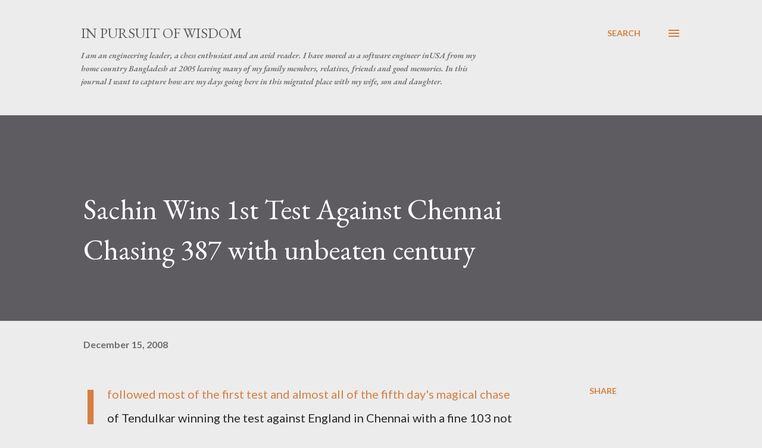

--- FILE ---
content_type: text/html; charset=UTF-8
request_url: http://ashikuzzaman.blogspot.com/2008/12/sachin-wins-1st-test-against-chennai.html
body_size: 30389
content:
<!DOCTYPE html>
<html dir='ltr' lang='en'>
<head>
<meta content='width=device-width, initial-scale=1' name='viewport'/>
<title>Sachin Wins 1st Test Against Chennai Chasing 387 with unbeaten century</title>
<meta content='text/html; charset=UTF-8' http-equiv='Content-Type'/>
<!-- Chrome, Firefox OS and Opera -->
<meta content='#ececec' name='theme-color'/>
<!-- Windows Phone -->
<meta content='#ececec' name='msapplication-navbutton-color'/>
<meta content='blogger' name='generator'/>
<link href='http://ashikuzzaman.blogspot.com/favicon.ico' rel='icon' type='image/x-icon'/>
<link href='http://ashikuzzaman.blogspot.com/2008/12/sachin-wins-1st-test-against-chennai.html' rel='canonical'/>
<link rel="alternate" type="application/atom+xml" title="In Pursuit of Wisdom - Atom" href="http://ashikuzzaman.blogspot.com/feeds/posts/default" />
<link rel="alternate" type="application/rss+xml" title="In Pursuit of Wisdom - RSS" href="http://ashikuzzaman.blogspot.com/feeds/posts/default?alt=rss" />
<link rel="service.post" type="application/atom+xml" title="In Pursuit of Wisdom - Atom" href="https://www.blogger.com/feeds/5743180/posts/default" />

<link rel="alternate" type="application/atom+xml" title="In Pursuit of Wisdom - Atom" href="http://ashikuzzaman.blogspot.com/feeds/6436762394536236026/comments/default" />
<!--Can't find substitution for tag [blog.ieCssRetrofitLinks]-->
<meta content='http://ashikuzzaman.blogspot.com/2008/12/sachin-wins-1st-test-against-chennai.html' property='og:url'/>
<meta content='Sachin Wins 1st Test Against Chennai Chasing 387 with unbeaten century' property='og:title'/>
<meta content='I followed most of the first test and almost all of the fifth day&#39;s magical chase of Tendulkar winning the test against England in Chennai w...' property='og:description'/>
<style type='text/css'>@font-face{font-family:'EB Garamond';font-style:italic;font-weight:600;font-display:swap;src:url(//fonts.gstatic.com/s/ebgaramond/v32/SlGFmQSNjdsmc35JDF1K5GRwUjcdlttVFm-rI7diR79wU6i1hGFJRvzr2Q.woff2)format('woff2');unicode-range:U+0460-052F,U+1C80-1C8A,U+20B4,U+2DE0-2DFF,U+A640-A69F,U+FE2E-FE2F;}@font-face{font-family:'EB Garamond';font-style:italic;font-weight:600;font-display:swap;src:url(//fonts.gstatic.com/s/ebgaramond/v32/SlGFmQSNjdsmc35JDF1K5GRwUjcdlttVFm-rI7diR795U6i1hGFJRvzr2Q.woff2)format('woff2');unicode-range:U+0301,U+0400-045F,U+0490-0491,U+04B0-04B1,U+2116;}@font-face{font-family:'EB Garamond';font-style:italic;font-weight:600;font-display:swap;src:url(//fonts.gstatic.com/s/ebgaramond/v32/SlGFmQSNjdsmc35JDF1K5GRwUjcdlttVFm-rI7diR79xU6i1hGFJRvzr2Q.woff2)format('woff2');unicode-range:U+1F00-1FFF;}@font-face{font-family:'EB Garamond';font-style:italic;font-weight:600;font-display:swap;src:url(//fonts.gstatic.com/s/ebgaramond/v32/SlGFmQSNjdsmc35JDF1K5GRwUjcdlttVFm-rI7diR79-U6i1hGFJRvzr2Q.woff2)format('woff2');unicode-range:U+0370-0377,U+037A-037F,U+0384-038A,U+038C,U+038E-03A1,U+03A3-03FF;}@font-face{font-family:'EB Garamond';font-style:italic;font-weight:600;font-display:swap;src:url(//fonts.gstatic.com/s/ebgaramond/v32/SlGFmQSNjdsmc35JDF1K5GRwUjcdlttVFm-rI7diR79yU6i1hGFJRvzr2Q.woff2)format('woff2');unicode-range:U+0102-0103,U+0110-0111,U+0128-0129,U+0168-0169,U+01A0-01A1,U+01AF-01B0,U+0300-0301,U+0303-0304,U+0308-0309,U+0323,U+0329,U+1EA0-1EF9,U+20AB;}@font-face{font-family:'EB Garamond';font-style:italic;font-weight:600;font-display:swap;src:url(//fonts.gstatic.com/s/ebgaramond/v32/SlGFmQSNjdsmc35JDF1K5GRwUjcdlttVFm-rI7diR79zU6i1hGFJRvzr2Q.woff2)format('woff2');unicode-range:U+0100-02BA,U+02BD-02C5,U+02C7-02CC,U+02CE-02D7,U+02DD-02FF,U+0304,U+0308,U+0329,U+1D00-1DBF,U+1E00-1E9F,U+1EF2-1EFF,U+2020,U+20A0-20AB,U+20AD-20C0,U+2113,U+2C60-2C7F,U+A720-A7FF;}@font-face{font-family:'EB Garamond';font-style:italic;font-weight:600;font-display:swap;src:url(//fonts.gstatic.com/s/ebgaramond/v32/SlGFmQSNjdsmc35JDF1K5GRwUjcdlttVFm-rI7diR799U6i1hGFJRvw.woff2)format('woff2');unicode-range:U+0000-00FF,U+0131,U+0152-0153,U+02BB-02BC,U+02C6,U+02DA,U+02DC,U+0304,U+0308,U+0329,U+2000-206F,U+20AC,U+2122,U+2191,U+2193,U+2212,U+2215,U+FEFF,U+FFFD;}@font-face{font-family:'EB Garamond';font-style:normal;font-weight:400;font-display:swap;src:url(//fonts.gstatic.com/s/ebgaramond/v32/SlGDmQSNjdsmc35JDF1K5E55YMjF_7DPuGi-6_RkCY9_WamXgHlIbvw.woff2)format('woff2');unicode-range:U+0460-052F,U+1C80-1C8A,U+20B4,U+2DE0-2DFF,U+A640-A69F,U+FE2E-FE2F;}@font-face{font-family:'EB Garamond';font-style:normal;font-weight:400;font-display:swap;src:url(//fonts.gstatic.com/s/ebgaramond/v32/SlGDmQSNjdsmc35JDF1K5E55YMjF_7DPuGi-6_RkAI9_WamXgHlIbvw.woff2)format('woff2');unicode-range:U+0301,U+0400-045F,U+0490-0491,U+04B0-04B1,U+2116;}@font-face{font-family:'EB Garamond';font-style:normal;font-weight:400;font-display:swap;src:url(//fonts.gstatic.com/s/ebgaramond/v32/SlGDmQSNjdsmc35JDF1K5E55YMjF_7DPuGi-6_RkCI9_WamXgHlIbvw.woff2)format('woff2');unicode-range:U+1F00-1FFF;}@font-face{font-family:'EB Garamond';font-style:normal;font-weight:400;font-display:swap;src:url(//fonts.gstatic.com/s/ebgaramond/v32/SlGDmQSNjdsmc35JDF1K5E55YMjF_7DPuGi-6_RkB49_WamXgHlIbvw.woff2)format('woff2');unicode-range:U+0370-0377,U+037A-037F,U+0384-038A,U+038C,U+038E-03A1,U+03A3-03FF;}@font-face{font-family:'EB Garamond';font-style:normal;font-weight:400;font-display:swap;src:url(//fonts.gstatic.com/s/ebgaramond/v32/SlGDmQSNjdsmc35JDF1K5E55YMjF_7DPuGi-6_RkC49_WamXgHlIbvw.woff2)format('woff2');unicode-range:U+0102-0103,U+0110-0111,U+0128-0129,U+0168-0169,U+01A0-01A1,U+01AF-01B0,U+0300-0301,U+0303-0304,U+0308-0309,U+0323,U+0329,U+1EA0-1EF9,U+20AB;}@font-face{font-family:'EB Garamond';font-style:normal;font-weight:400;font-display:swap;src:url(//fonts.gstatic.com/s/ebgaramond/v32/SlGDmQSNjdsmc35JDF1K5E55YMjF_7DPuGi-6_RkCo9_WamXgHlIbvw.woff2)format('woff2');unicode-range:U+0100-02BA,U+02BD-02C5,U+02C7-02CC,U+02CE-02D7,U+02DD-02FF,U+0304,U+0308,U+0329,U+1D00-1DBF,U+1E00-1E9F,U+1EF2-1EFF,U+2020,U+20A0-20AB,U+20AD-20C0,U+2113,U+2C60-2C7F,U+A720-A7FF;}@font-face{font-family:'EB Garamond';font-style:normal;font-weight:400;font-display:swap;src:url(//fonts.gstatic.com/s/ebgaramond/v32/SlGDmQSNjdsmc35JDF1K5E55YMjF_7DPuGi-6_RkBI9_WamXgHlI.woff2)format('woff2');unicode-range:U+0000-00FF,U+0131,U+0152-0153,U+02BB-02BC,U+02C6,U+02DA,U+02DC,U+0304,U+0308,U+0329,U+2000-206F,U+20AC,U+2122,U+2191,U+2193,U+2212,U+2215,U+FEFF,U+FFFD;}@font-face{font-family:'Lato';font-style:normal;font-weight:400;font-display:swap;src:url(//fonts.gstatic.com/s/lato/v25/S6uyw4BMUTPHjxAwXiWtFCfQ7A.woff2)format('woff2');unicode-range:U+0100-02BA,U+02BD-02C5,U+02C7-02CC,U+02CE-02D7,U+02DD-02FF,U+0304,U+0308,U+0329,U+1D00-1DBF,U+1E00-1E9F,U+1EF2-1EFF,U+2020,U+20A0-20AB,U+20AD-20C0,U+2113,U+2C60-2C7F,U+A720-A7FF;}@font-face{font-family:'Lato';font-style:normal;font-weight:400;font-display:swap;src:url(//fonts.gstatic.com/s/lato/v25/S6uyw4BMUTPHjx4wXiWtFCc.woff2)format('woff2');unicode-range:U+0000-00FF,U+0131,U+0152-0153,U+02BB-02BC,U+02C6,U+02DA,U+02DC,U+0304,U+0308,U+0329,U+2000-206F,U+20AC,U+2122,U+2191,U+2193,U+2212,U+2215,U+FEFF,U+FFFD;}@font-face{font-family:'Lato';font-style:normal;font-weight:700;font-display:swap;src:url(//fonts.gstatic.com/s/lato/v25/S6u9w4BMUTPHh6UVSwaPGQ3q5d0N7w.woff2)format('woff2');unicode-range:U+0100-02BA,U+02BD-02C5,U+02C7-02CC,U+02CE-02D7,U+02DD-02FF,U+0304,U+0308,U+0329,U+1D00-1DBF,U+1E00-1E9F,U+1EF2-1EFF,U+2020,U+20A0-20AB,U+20AD-20C0,U+2113,U+2C60-2C7F,U+A720-A7FF;}@font-face{font-family:'Lato';font-style:normal;font-weight:700;font-display:swap;src:url(//fonts.gstatic.com/s/lato/v25/S6u9w4BMUTPHh6UVSwiPGQ3q5d0.woff2)format('woff2');unicode-range:U+0000-00FF,U+0131,U+0152-0153,U+02BB-02BC,U+02C6,U+02DA,U+02DC,U+0304,U+0308,U+0329,U+2000-206F,U+20AC,U+2122,U+2191,U+2193,U+2212,U+2215,U+FEFF,U+FFFD;}@font-face{font-family:'Open Sans';font-style:normal;font-weight:600;font-stretch:100%;font-display:swap;src:url(//fonts.gstatic.com/s/opensans/v44/memSYaGs126MiZpBA-UvWbX2vVnXBbObj2OVZyOOSr4dVJWUgsgH1x4taVIUwaEQbjB_mQ.woff2)format('woff2');unicode-range:U+0460-052F,U+1C80-1C8A,U+20B4,U+2DE0-2DFF,U+A640-A69F,U+FE2E-FE2F;}@font-face{font-family:'Open Sans';font-style:normal;font-weight:600;font-stretch:100%;font-display:swap;src:url(//fonts.gstatic.com/s/opensans/v44/memSYaGs126MiZpBA-UvWbX2vVnXBbObj2OVZyOOSr4dVJWUgsgH1x4kaVIUwaEQbjB_mQ.woff2)format('woff2');unicode-range:U+0301,U+0400-045F,U+0490-0491,U+04B0-04B1,U+2116;}@font-face{font-family:'Open Sans';font-style:normal;font-weight:600;font-stretch:100%;font-display:swap;src:url(//fonts.gstatic.com/s/opensans/v44/memSYaGs126MiZpBA-UvWbX2vVnXBbObj2OVZyOOSr4dVJWUgsgH1x4saVIUwaEQbjB_mQ.woff2)format('woff2');unicode-range:U+1F00-1FFF;}@font-face{font-family:'Open Sans';font-style:normal;font-weight:600;font-stretch:100%;font-display:swap;src:url(//fonts.gstatic.com/s/opensans/v44/memSYaGs126MiZpBA-UvWbX2vVnXBbObj2OVZyOOSr4dVJWUgsgH1x4jaVIUwaEQbjB_mQ.woff2)format('woff2');unicode-range:U+0370-0377,U+037A-037F,U+0384-038A,U+038C,U+038E-03A1,U+03A3-03FF;}@font-face{font-family:'Open Sans';font-style:normal;font-weight:600;font-stretch:100%;font-display:swap;src:url(//fonts.gstatic.com/s/opensans/v44/memSYaGs126MiZpBA-UvWbX2vVnXBbObj2OVZyOOSr4dVJWUgsgH1x4iaVIUwaEQbjB_mQ.woff2)format('woff2');unicode-range:U+0307-0308,U+0590-05FF,U+200C-2010,U+20AA,U+25CC,U+FB1D-FB4F;}@font-face{font-family:'Open Sans';font-style:normal;font-weight:600;font-stretch:100%;font-display:swap;src:url(//fonts.gstatic.com/s/opensans/v44/memSYaGs126MiZpBA-UvWbX2vVnXBbObj2OVZyOOSr4dVJWUgsgH1x5caVIUwaEQbjB_mQ.woff2)format('woff2');unicode-range:U+0302-0303,U+0305,U+0307-0308,U+0310,U+0312,U+0315,U+031A,U+0326-0327,U+032C,U+032F-0330,U+0332-0333,U+0338,U+033A,U+0346,U+034D,U+0391-03A1,U+03A3-03A9,U+03B1-03C9,U+03D1,U+03D5-03D6,U+03F0-03F1,U+03F4-03F5,U+2016-2017,U+2034-2038,U+203C,U+2040,U+2043,U+2047,U+2050,U+2057,U+205F,U+2070-2071,U+2074-208E,U+2090-209C,U+20D0-20DC,U+20E1,U+20E5-20EF,U+2100-2112,U+2114-2115,U+2117-2121,U+2123-214F,U+2190,U+2192,U+2194-21AE,U+21B0-21E5,U+21F1-21F2,U+21F4-2211,U+2213-2214,U+2216-22FF,U+2308-230B,U+2310,U+2319,U+231C-2321,U+2336-237A,U+237C,U+2395,U+239B-23B7,U+23D0,U+23DC-23E1,U+2474-2475,U+25AF,U+25B3,U+25B7,U+25BD,U+25C1,U+25CA,U+25CC,U+25FB,U+266D-266F,U+27C0-27FF,U+2900-2AFF,U+2B0E-2B11,U+2B30-2B4C,U+2BFE,U+3030,U+FF5B,U+FF5D,U+1D400-1D7FF,U+1EE00-1EEFF;}@font-face{font-family:'Open Sans';font-style:normal;font-weight:600;font-stretch:100%;font-display:swap;src:url(//fonts.gstatic.com/s/opensans/v44/memSYaGs126MiZpBA-UvWbX2vVnXBbObj2OVZyOOSr4dVJWUgsgH1x5OaVIUwaEQbjB_mQ.woff2)format('woff2');unicode-range:U+0001-000C,U+000E-001F,U+007F-009F,U+20DD-20E0,U+20E2-20E4,U+2150-218F,U+2190,U+2192,U+2194-2199,U+21AF,U+21E6-21F0,U+21F3,U+2218-2219,U+2299,U+22C4-22C6,U+2300-243F,U+2440-244A,U+2460-24FF,U+25A0-27BF,U+2800-28FF,U+2921-2922,U+2981,U+29BF,U+29EB,U+2B00-2BFF,U+4DC0-4DFF,U+FFF9-FFFB,U+10140-1018E,U+10190-1019C,U+101A0,U+101D0-101FD,U+102E0-102FB,U+10E60-10E7E,U+1D2C0-1D2D3,U+1D2E0-1D37F,U+1F000-1F0FF,U+1F100-1F1AD,U+1F1E6-1F1FF,U+1F30D-1F30F,U+1F315,U+1F31C,U+1F31E,U+1F320-1F32C,U+1F336,U+1F378,U+1F37D,U+1F382,U+1F393-1F39F,U+1F3A7-1F3A8,U+1F3AC-1F3AF,U+1F3C2,U+1F3C4-1F3C6,U+1F3CA-1F3CE,U+1F3D4-1F3E0,U+1F3ED,U+1F3F1-1F3F3,U+1F3F5-1F3F7,U+1F408,U+1F415,U+1F41F,U+1F426,U+1F43F,U+1F441-1F442,U+1F444,U+1F446-1F449,U+1F44C-1F44E,U+1F453,U+1F46A,U+1F47D,U+1F4A3,U+1F4B0,U+1F4B3,U+1F4B9,U+1F4BB,U+1F4BF,U+1F4C8-1F4CB,U+1F4D6,U+1F4DA,U+1F4DF,U+1F4E3-1F4E6,U+1F4EA-1F4ED,U+1F4F7,U+1F4F9-1F4FB,U+1F4FD-1F4FE,U+1F503,U+1F507-1F50B,U+1F50D,U+1F512-1F513,U+1F53E-1F54A,U+1F54F-1F5FA,U+1F610,U+1F650-1F67F,U+1F687,U+1F68D,U+1F691,U+1F694,U+1F698,U+1F6AD,U+1F6B2,U+1F6B9-1F6BA,U+1F6BC,U+1F6C6-1F6CF,U+1F6D3-1F6D7,U+1F6E0-1F6EA,U+1F6F0-1F6F3,U+1F6F7-1F6FC,U+1F700-1F7FF,U+1F800-1F80B,U+1F810-1F847,U+1F850-1F859,U+1F860-1F887,U+1F890-1F8AD,U+1F8B0-1F8BB,U+1F8C0-1F8C1,U+1F900-1F90B,U+1F93B,U+1F946,U+1F984,U+1F996,U+1F9E9,U+1FA00-1FA6F,U+1FA70-1FA7C,U+1FA80-1FA89,U+1FA8F-1FAC6,U+1FACE-1FADC,U+1FADF-1FAE9,U+1FAF0-1FAF8,U+1FB00-1FBFF;}@font-face{font-family:'Open Sans';font-style:normal;font-weight:600;font-stretch:100%;font-display:swap;src:url(//fonts.gstatic.com/s/opensans/v44/memSYaGs126MiZpBA-UvWbX2vVnXBbObj2OVZyOOSr4dVJWUgsgH1x4vaVIUwaEQbjB_mQ.woff2)format('woff2');unicode-range:U+0102-0103,U+0110-0111,U+0128-0129,U+0168-0169,U+01A0-01A1,U+01AF-01B0,U+0300-0301,U+0303-0304,U+0308-0309,U+0323,U+0329,U+1EA0-1EF9,U+20AB;}@font-face{font-family:'Open Sans';font-style:normal;font-weight:600;font-stretch:100%;font-display:swap;src:url(//fonts.gstatic.com/s/opensans/v44/memSYaGs126MiZpBA-UvWbX2vVnXBbObj2OVZyOOSr4dVJWUgsgH1x4uaVIUwaEQbjB_mQ.woff2)format('woff2');unicode-range:U+0100-02BA,U+02BD-02C5,U+02C7-02CC,U+02CE-02D7,U+02DD-02FF,U+0304,U+0308,U+0329,U+1D00-1DBF,U+1E00-1E9F,U+1EF2-1EFF,U+2020,U+20A0-20AB,U+20AD-20C0,U+2113,U+2C60-2C7F,U+A720-A7FF;}@font-face{font-family:'Open Sans';font-style:normal;font-weight:600;font-stretch:100%;font-display:swap;src:url(//fonts.gstatic.com/s/opensans/v44/memSYaGs126MiZpBA-UvWbX2vVnXBbObj2OVZyOOSr4dVJWUgsgH1x4gaVIUwaEQbjA.woff2)format('woff2');unicode-range:U+0000-00FF,U+0131,U+0152-0153,U+02BB-02BC,U+02C6,U+02DA,U+02DC,U+0304,U+0308,U+0329,U+2000-206F,U+20AC,U+2122,U+2191,U+2193,U+2212,U+2215,U+FEFF,U+FFFD;}</style>
<style id='page-skin-1' type='text/css'><!--
/*! normalize.css v3.0.1 | MIT License | git.io/normalize */html{font-family:sans-serif;-ms-text-size-adjust:100%;-webkit-text-size-adjust:100%}body{margin:0}article,aside,details,figcaption,figure,footer,header,hgroup,main,nav,section,summary{display:block}audio,canvas,progress,video{display:inline-block;vertical-align:baseline}audio:not([controls]){display:none;height:0}[hidden],template{display:none}a{background:transparent}a:active,a:hover{outline:0}abbr[title]{border-bottom:1px dotted}b,strong{font-weight:bold}dfn{font-style:italic}h1{font-size:2em;margin:.67em 0}mark{background:#ff0;color:#000}small{font-size:80%}sub,sup{font-size:75%;line-height:0;position:relative;vertical-align:baseline}sup{top:-0.5em}sub{bottom:-0.25em}img{border:0}svg:not(:root){overflow:hidden}figure{margin:1em 40px}hr{-moz-box-sizing:content-box;box-sizing:content-box;height:0}pre{overflow:auto}code,kbd,pre,samp{font-family:monospace,monospace;font-size:1em}button,input,optgroup,select,textarea{color:inherit;font:inherit;margin:0}button{overflow:visible}button,select{text-transform:none}button,html input[type="button"],input[type="reset"],input[type="submit"]{-webkit-appearance:button;cursor:pointer}button[disabled],html input[disabled]{cursor:default}button::-moz-focus-inner,input::-moz-focus-inner{border:0;padding:0}input{line-height:normal}input[type="checkbox"],input[type="radio"]{box-sizing:border-box;padding:0}input[type="number"]::-webkit-inner-spin-button,input[type="number"]::-webkit-outer-spin-button{height:auto}input[type="search"]{-webkit-appearance:textfield;-moz-box-sizing:content-box;-webkit-box-sizing:content-box;box-sizing:content-box}input[type="search"]::-webkit-search-cancel-button,input[type="search"]::-webkit-search-decoration{-webkit-appearance:none}fieldset{border:1px solid #c0c0c0;margin:0 2px;padding:.35em .625em .75em}legend{border:0;padding:0}textarea{overflow:auto}optgroup{font-weight:bold}table{border-collapse:collapse;border-spacing:0}td,th{padding:0}
body{
overflow-wrap:break-word;
word-break:break-word;
word-wrap:break-word
}
.hidden{
display:none
}
.invisible{
visibility:hidden
}
.container::after,.float-container::after{
clear:both;
content:"";
display:table
}
.clearboth{
clear:both
}
#comments .comment .comment-actions,.subscribe-popup .FollowByEmail .follow-by-email-submit,.widget.Profile .profile-link{
background:0 0;
border:0;
box-shadow:none;
color:#d67f3f;
cursor:pointer;
font-size:14px;
font-weight:700;
outline:0;
text-decoration:none;
text-transform:uppercase;
width:auto
}
.dim-overlay{
background-color:rgba(0,0,0,.54);
height:100vh;
left:0;
position:fixed;
top:0;
width:100%
}
#sharing-dim-overlay{
background-color:transparent
}
input::-ms-clear{
display:none
}
.blogger-logo,.svg-icon-24.blogger-logo{
fill:#ff9800;
opacity:1
}
.loading-spinner-large{
-webkit-animation:mspin-rotate 1.568s infinite linear;
animation:mspin-rotate 1.568s infinite linear;
height:48px;
overflow:hidden;
position:absolute;
width:48px;
z-index:200
}
.loading-spinner-large>div{
-webkit-animation:mspin-revrot 5332ms infinite steps(4);
animation:mspin-revrot 5332ms infinite steps(4)
}
.loading-spinner-large>div>div{
-webkit-animation:mspin-singlecolor-large-film 1333ms infinite steps(81);
animation:mspin-singlecolor-large-film 1333ms infinite steps(81);
background-size:100%;
height:48px;
width:3888px
}
.mspin-black-large>div>div,.mspin-grey_54-large>div>div{
background-image:url(https://www.blogblog.com/indie/mspin_black_large.svg)
}
.mspin-white-large>div>div{
background-image:url(https://www.blogblog.com/indie/mspin_white_large.svg)
}
.mspin-grey_54-large{
opacity:.54
}
@-webkit-keyframes mspin-singlecolor-large-film{
from{
-webkit-transform:translateX(0);
transform:translateX(0)
}
to{
-webkit-transform:translateX(-3888px);
transform:translateX(-3888px)
}
}
@keyframes mspin-singlecolor-large-film{
from{
-webkit-transform:translateX(0);
transform:translateX(0)
}
to{
-webkit-transform:translateX(-3888px);
transform:translateX(-3888px)
}
}
@-webkit-keyframes mspin-rotate{
from{
-webkit-transform:rotate(0);
transform:rotate(0)
}
to{
-webkit-transform:rotate(360deg);
transform:rotate(360deg)
}
}
@keyframes mspin-rotate{
from{
-webkit-transform:rotate(0);
transform:rotate(0)
}
to{
-webkit-transform:rotate(360deg);
transform:rotate(360deg)
}
}
@-webkit-keyframes mspin-revrot{
from{
-webkit-transform:rotate(0);
transform:rotate(0)
}
to{
-webkit-transform:rotate(-360deg);
transform:rotate(-360deg)
}
}
@keyframes mspin-revrot{
from{
-webkit-transform:rotate(0);
transform:rotate(0)
}
to{
-webkit-transform:rotate(-360deg);
transform:rotate(-360deg)
}
}
.skip-navigation{
background-color:#fff;
box-sizing:border-box;
color:#000;
display:block;
height:0;
left:0;
line-height:50px;
overflow:hidden;
padding-top:0;
position:fixed;
text-align:center;
top:0;
-webkit-transition:box-shadow .3s,height .3s,padding-top .3s;
transition:box-shadow .3s,height .3s,padding-top .3s;
width:100%;
z-index:900
}
.skip-navigation:focus{
box-shadow:0 4px 5px 0 rgba(0,0,0,.14),0 1px 10px 0 rgba(0,0,0,.12),0 2px 4px -1px rgba(0,0,0,.2);
height:50px
}
#main{
outline:0
}
.main-heading{
position:absolute;
clip:rect(1px,1px,1px,1px);
padding:0;
border:0;
height:1px;
width:1px;
overflow:hidden
}
.Attribution{
margin-top:1em;
text-align:center
}
.Attribution .blogger img,.Attribution .blogger svg{
vertical-align:bottom
}
.Attribution .blogger img{
margin-right:.5em
}
.Attribution div{
line-height:24px;
margin-top:.5em
}
.Attribution .copyright,.Attribution .image-attribution{
font-size:.7em;
margin-top:1.5em
}
.BLOG_mobile_video_class{
display:none
}
.bg-photo{
background-attachment:scroll!important
}
body .CSS_LIGHTBOX{
z-index:900
}
.extendable .show-less,.extendable .show-more{
border-color:#d67f3f;
color:#d67f3f;
margin-top:8px
}
.extendable .show-less.hidden,.extendable .show-more.hidden{
display:none
}
.inline-ad{
display:none;
max-width:100%;
overflow:hidden
}
.adsbygoogle{
display:block
}
#cookieChoiceInfo{
bottom:0;
top:auto
}
iframe.b-hbp-video{
border:0
}
.post-body img{
max-width:100%
}
.post-body iframe{
max-width:100%
}
.post-body a[imageanchor="1"]{
display:inline-block
}
.byline{
margin-right:1em
}
.byline:last-child{
margin-right:0
}
.link-copied-dialog{
max-width:520px;
outline:0
}
.link-copied-dialog .modal-dialog-buttons{
margin-top:8px
}
.link-copied-dialog .goog-buttonset-default{
background:0 0;
border:0
}
.link-copied-dialog .goog-buttonset-default:focus{
outline:0
}
.paging-control-container{
margin-bottom:16px
}
.paging-control-container .paging-control{
display:inline-block
}
.paging-control-container .comment-range-text::after,.paging-control-container .paging-control{
color:#d67f3f
}
.paging-control-container .comment-range-text,.paging-control-container .paging-control{
margin-right:8px
}
.paging-control-container .comment-range-text::after,.paging-control-container .paging-control::after{
content:"\b7";
cursor:default;
padding-left:8px;
pointer-events:none
}
.paging-control-container .comment-range-text:last-child::after,.paging-control-container .paging-control:last-child::after{
content:none
}
.byline.reactions iframe{
height:20px
}
.b-notification{
color:#000;
background-color:#fff;
border-bottom:solid 1px #000;
box-sizing:border-box;
padding:16px 32px;
text-align:center
}
.b-notification.visible{
-webkit-transition:margin-top .3s cubic-bezier(.4,0,.2,1);
transition:margin-top .3s cubic-bezier(.4,0,.2,1)
}
.b-notification.invisible{
position:absolute
}
.b-notification-close{
position:absolute;
right:8px;
top:8px
}
.no-posts-message{
line-height:40px;
text-align:center
}
@media screen and (max-width:968px){
body.item-view .post-body a[imageanchor="1"][style*="float: left;"],body.item-view .post-body a[imageanchor="1"][style*="float: right;"]{
float:none!important;
clear:none!important
}
body.item-view .post-body a[imageanchor="1"] img{
display:block;
height:auto;
margin:0 auto
}
body.item-view .post-body>.separator:first-child>a[imageanchor="1"]:first-child{
margin-top:20px
}
.post-body a[imageanchor]{
display:block
}
body.item-view .post-body a[imageanchor="1"]{
margin-left:0!important;
margin-right:0!important
}
body.item-view .post-body a[imageanchor="1"]+a[imageanchor="1"]{
margin-top:16px
}
}
.item-control{
display:none
}
#comments{
border-top:1px dashed rgba(0,0,0,.54);
margin-top:20px;
padding:20px
}
#comments .comment-thread ol{
margin:0;
padding-left:0;
padding-left:0
}
#comments .comment .comment-replybox-single,#comments .comment-thread .comment-replies{
margin-left:60px
}
#comments .comment-thread .thread-count{
display:none
}
#comments .comment{
list-style-type:none;
padding:0 0 30px;
position:relative
}
#comments .comment .comment{
padding-bottom:8px
}
.comment .avatar-image-container{
position:absolute
}
.comment .avatar-image-container img{
border-radius:50%
}
.avatar-image-container svg,.comment .avatar-image-container .avatar-icon{
border-radius:50%;
border:solid 1px #d67f3f;
box-sizing:border-box;
fill:#d67f3f;
height:35px;
margin:0;
padding:7px;
width:35px
}
.comment .comment-block{
margin-top:10px;
margin-left:60px;
padding-bottom:0
}
#comments .comment-author-header-wrapper{
margin-left:40px
}
#comments .comment .thread-expanded .comment-block{
padding-bottom:20px
}
#comments .comment .comment-header .user,#comments .comment .comment-header .user a{
color:#292929;
font-style:normal;
font-weight:700
}
#comments .comment .comment-actions{
bottom:0;
margin-bottom:15px;
position:absolute
}
#comments .comment .comment-actions>*{
margin-right:8px
}
#comments .comment .comment-header .datetime{
bottom:0;
color:rgba(0,0,0,0.54);
display:inline-block;
font-size:13px;
font-style:italic;
margin-left:8px
}
#comments .comment .comment-footer .comment-timestamp a,#comments .comment .comment-header .datetime a{
color:rgba(0,0,0,0.54)
}
#comments .comment .comment-content,.comment .comment-body{
margin-top:12px;
word-break:break-word
}
.comment-body{
margin-bottom:12px
}
#comments.embed[data-num-comments="0"]{
border:0;
margin-top:0;
padding-top:0
}
#comments.embed[data-num-comments="0"] #comment-post-message,#comments.embed[data-num-comments="0"] div.comment-form>p,#comments.embed[data-num-comments="0"] p.comment-footer{
display:none
}
#comment-editor-src{
display:none
}
.comments .comments-content .loadmore.loaded{
max-height:0;
opacity:0;
overflow:hidden
}
.extendable .remaining-items{
height:0;
overflow:hidden;
-webkit-transition:height .3s cubic-bezier(.4,0,.2,1);
transition:height .3s cubic-bezier(.4,0,.2,1)
}
.extendable .remaining-items.expanded{
height:auto
}
.svg-icon-24,.svg-icon-24-button{
cursor:pointer;
height:24px;
width:24px;
min-width:24px
}
.touch-icon{
margin:-12px;
padding:12px
}
.touch-icon:active,.touch-icon:focus{
background-color:rgba(153,153,153,.4);
border-radius:50%
}
svg:not(:root).touch-icon{
overflow:visible
}
html[dir=rtl] .rtl-reversible-icon{
-webkit-transform:scaleX(-1);
-ms-transform:scaleX(-1);
transform:scaleX(-1)
}
.svg-icon-24-button,.touch-icon-button{
background:0 0;
border:0;
margin:0;
outline:0;
padding:0
}
.touch-icon-button .touch-icon:active,.touch-icon-button .touch-icon:focus{
background-color:transparent
}
.touch-icon-button:active .touch-icon,.touch-icon-button:focus .touch-icon{
background-color:rgba(153,153,153,.4);
border-radius:50%
}
.Profile .default-avatar-wrapper .avatar-icon{
border-radius:50%;
border:solid 1px #000000;
box-sizing:border-box;
fill:#000000;
margin:0
}
.Profile .individual .default-avatar-wrapper .avatar-icon{
padding:25px
}
.Profile .individual .avatar-icon,.Profile .individual .profile-img{
height:120px;
width:120px
}
.Profile .team .default-avatar-wrapper .avatar-icon{
padding:8px
}
.Profile .team .avatar-icon,.Profile .team .default-avatar-wrapper,.Profile .team .profile-img{
height:40px;
width:40px
}
.snippet-container{
margin:0;
position:relative;
overflow:hidden
}
.snippet-fade{
bottom:0;
box-sizing:border-box;
position:absolute;
width:96px
}
.snippet-fade{
right:0
}
.snippet-fade:after{
content:"\2026"
}
.snippet-fade:after{
float:right
}
.post-bottom{
-webkit-box-align:center;
-webkit-align-items:center;
-ms-flex-align:center;
align-items:center;
display:-webkit-box;
display:-webkit-flex;
display:-ms-flexbox;
display:flex;
-webkit-flex-wrap:wrap;
-ms-flex-wrap:wrap;
flex-wrap:wrap
}
.post-footer{
-webkit-box-flex:1;
-webkit-flex:1 1 auto;
-ms-flex:1 1 auto;
flex:1 1 auto;
-webkit-flex-wrap:wrap;
-ms-flex-wrap:wrap;
flex-wrap:wrap;
-webkit-box-ordinal-group:2;
-webkit-order:1;
-ms-flex-order:1;
order:1
}
.post-footer>*{
-webkit-box-flex:0;
-webkit-flex:0 1 auto;
-ms-flex:0 1 auto;
flex:0 1 auto
}
.post-footer .byline:last-child{
margin-right:1em
}
.jump-link{
-webkit-box-flex:0;
-webkit-flex:0 0 auto;
-ms-flex:0 0 auto;
flex:0 0 auto;
-webkit-box-ordinal-group:3;
-webkit-order:2;
-ms-flex-order:2;
order:2
}
.centered-top-container.sticky{
left:0;
position:fixed;
right:0;
top:0;
width:auto;
z-index:8;
-webkit-transition-property:opacity,-webkit-transform;
transition-property:opacity,-webkit-transform;
transition-property:transform,opacity;
transition-property:transform,opacity,-webkit-transform;
-webkit-transition-duration:.2s;
transition-duration:.2s;
-webkit-transition-timing-function:cubic-bezier(.4,0,.2,1);
transition-timing-function:cubic-bezier(.4,0,.2,1)
}
.centered-top-placeholder{
display:none
}
.collapsed-header .centered-top-placeholder{
display:block
}
.centered-top-container .Header .replaced h1,.centered-top-placeholder .Header .replaced h1{
display:none
}
.centered-top-container.sticky .Header .replaced h1{
display:block
}
.centered-top-container.sticky .Header .header-widget{
background:0 0
}
.centered-top-container.sticky .Header .header-image-wrapper{
display:none
}
.centered-top-container img,.centered-top-placeholder img{
max-width:100%
}
.collapsible{
-webkit-transition:height .3s cubic-bezier(.4,0,.2,1);
transition:height .3s cubic-bezier(.4,0,.2,1)
}
.collapsible,.collapsible>summary{
display:block;
overflow:hidden
}
.collapsible>:not(summary){
display:none
}
.collapsible[open]>:not(summary){
display:block
}
.collapsible:focus,.collapsible>summary:focus{
outline:0
}
.collapsible>summary{
cursor:pointer;
display:block;
padding:0
}
.collapsible:focus>summary,.collapsible>summary:focus{
background-color:transparent
}
.collapsible>summary::-webkit-details-marker{
display:none
}
.collapsible-title{
-webkit-box-align:center;
-webkit-align-items:center;
-ms-flex-align:center;
align-items:center;
display:-webkit-box;
display:-webkit-flex;
display:-ms-flexbox;
display:flex
}
.collapsible-title .title{
-webkit-box-flex:1;
-webkit-flex:1 1 auto;
-ms-flex:1 1 auto;
flex:1 1 auto;
-webkit-box-ordinal-group:1;
-webkit-order:0;
-ms-flex-order:0;
order:0;
overflow:hidden;
text-overflow:ellipsis;
white-space:nowrap
}
.collapsible-title .chevron-down,.collapsible[open] .collapsible-title .chevron-up{
display:block
}
.collapsible-title .chevron-up,.collapsible[open] .collapsible-title .chevron-down{
display:none
}
.overflowable-container{
max-height:48px;
overflow:hidden;
position:relative
}
.overflow-button{
cursor:pointer
}
#overflowable-dim-overlay{
background:0 0
}
.overflow-popup{
box-shadow:0 2px 2px 0 rgba(0,0,0,.14),0 3px 1px -2px rgba(0,0,0,.2),0 1px 5px 0 rgba(0,0,0,.12);
background-color:#ececec;
left:0;
max-width:calc(100% - 32px);
position:absolute;
top:0;
visibility:hidden;
z-index:101
}
.overflow-popup ul{
list-style:none
}
.overflow-popup .tabs li,.overflow-popup li{
display:block;
height:auto
}
.overflow-popup .tabs li{
padding-left:0;
padding-right:0
}
.overflow-button.hidden,.overflow-popup .tabs li.hidden,.overflow-popup li.hidden{
display:none
}
.ripple{
position:relative
}
.ripple>*{
z-index:1
}
.splash-wrapper{
bottom:0;
left:0;
overflow:hidden;
pointer-events:none;
position:absolute;
right:0;
top:0;
z-index:0
}
.splash{
background:#ccc;
border-radius:100%;
display:block;
opacity:.6;
position:absolute;
-webkit-transform:scale(0);
-ms-transform:scale(0);
transform:scale(0)
}
.splash.animate{
-webkit-animation:ripple-effect .4s linear;
animation:ripple-effect .4s linear
}
@-webkit-keyframes ripple-effect{
100%{
opacity:0;
-webkit-transform:scale(2.5);
transform:scale(2.5)
}
}
@keyframes ripple-effect{
100%{
opacity:0;
-webkit-transform:scale(2.5);
transform:scale(2.5)
}
}
.search{
display:-webkit-box;
display:-webkit-flex;
display:-ms-flexbox;
display:flex;
line-height:24px;
width:24px
}
.search.focused{
width:100%
}
.search.focused .section{
width:100%
}
.search form{
z-index:101
}
.search h3{
display:none
}
.search form{
display:-webkit-box;
display:-webkit-flex;
display:-ms-flexbox;
display:flex;
-webkit-box-flex:1;
-webkit-flex:1 0 0;
-ms-flex:1 0 0px;
flex:1 0 0;
border-bottom:solid 1px transparent;
padding-bottom:8px
}
.search form>*{
display:none
}
.search.focused form>*{
display:block
}
.search .search-input label{
display:none
}
.centered-top-placeholder.cloned .search form{
z-index:30
}
.search.focused form{
border-color:#292929;
position:relative;
width:auto
}
.collapsed-header .centered-top-container .search.focused form{
border-bottom-color:transparent
}
.search-expand{
-webkit-box-flex:0;
-webkit-flex:0 0 auto;
-ms-flex:0 0 auto;
flex:0 0 auto
}
.search-expand-text{
display:none
}
.search-close{
display:inline;
vertical-align:middle
}
.search-input{
-webkit-box-flex:1;
-webkit-flex:1 0 1px;
-ms-flex:1 0 1px;
flex:1 0 1px
}
.search-input input{
background:0 0;
border:0;
box-sizing:border-box;
color:#292929;
display:inline-block;
outline:0;
width:calc(100% - 48px)
}
.search-input input.no-cursor{
color:transparent;
text-shadow:0 0 0 #292929
}
.collapsed-header .centered-top-container .search-action,.collapsed-header .centered-top-container .search-input input{
color:#292929
}
.collapsed-header .centered-top-container .search-input input.no-cursor{
color:transparent;
text-shadow:0 0 0 #292929
}
.collapsed-header .centered-top-container .search-input input.no-cursor:focus,.search-input input.no-cursor:focus{
outline:0
}
.search-focused>*{
visibility:hidden
}
.search-focused .search,.search-focused .search-icon{
visibility:visible
}
.search.focused .search-action{
display:block
}
.search.focused .search-action:disabled{
opacity:.3
}
.sidebar-container{
background-color:#f7f7f7;
max-width:320px;
overflow-y:auto;
-webkit-transition-property:-webkit-transform;
transition-property:-webkit-transform;
transition-property:transform;
transition-property:transform,-webkit-transform;
-webkit-transition-duration:.3s;
transition-duration:.3s;
-webkit-transition-timing-function:cubic-bezier(0,0,.2,1);
transition-timing-function:cubic-bezier(0,0,.2,1);
width:320px;
z-index:101;
-webkit-overflow-scrolling:touch
}
.sidebar-container .navigation{
line-height:0;
padding:16px
}
.sidebar-container .sidebar-back{
cursor:pointer
}
.sidebar-container .widget{
background:0 0;
margin:0 16px;
padding:16px 0
}
.sidebar-container .widget .title{
color:#000000;
margin:0
}
.sidebar-container .widget ul{
list-style:none;
margin:0;
padding:0
}
.sidebar-container .widget ul ul{
margin-left:1em
}
.sidebar-container .widget li{
font-size:16px;
line-height:normal
}
.sidebar-container .widget+.widget{
border-top:1px dashed #000000
}
.BlogArchive li{
margin:16px 0
}
.BlogArchive li:last-child{
margin-bottom:0
}
.Label li a{
display:inline-block
}
.BlogArchive .post-count,.Label .label-count{
float:right;
margin-left:.25em
}
.BlogArchive .post-count::before,.Label .label-count::before{
content:"("
}
.BlogArchive .post-count::after,.Label .label-count::after{
content:")"
}
.widget.Translate .skiptranslate>div{
display:block!important
}
.widget.Profile .profile-link{
display:-webkit-box;
display:-webkit-flex;
display:-ms-flexbox;
display:flex
}
.widget.Profile .team-member .default-avatar-wrapper,.widget.Profile .team-member .profile-img{
-webkit-box-flex:0;
-webkit-flex:0 0 auto;
-ms-flex:0 0 auto;
flex:0 0 auto;
margin-right:1em
}
.widget.Profile .individual .profile-link{
-webkit-box-orient:vertical;
-webkit-box-direction:normal;
-webkit-flex-direction:column;
-ms-flex-direction:column;
flex-direction:column
}
.widget.Profile .team .profile-link .profile-name{
-webkit-align-self:center;
-ms-flex-item-align:center;
align-self:center;
display:block;
-webkit-box-flex:1;
-webkit-flex:1 1 auto;
-ms-flex:1 1 auto;
flex:1 1 auto
}
.dim-overlay{
background-color:rgba(0,0,0,.54);
z-index:100
}
body.sidebar-visible{
overflow-y:hidden
}
@media screen and (max-width:1619px){
.sidebar-container{
bottom:0;
position:fixed;
top:0;
left:auto;
right:0
}
.sidebar-container.sidebar-invisible{
-webkit-transition-timing-function:cubic-bezier(.4,0,.6,1);
transition-timing-function:cubic-bezier(.4,0,.6,1);
-webkit-transform:translateX(320px);
-ms-transform:translateX(320px);
transform:translateX(320px)
}
}
.dialog{
box-shadow:0 2px 2px 0 rgba(0,0,0,.14),0 3px 1px -2px rgba(0,0,0,.2),0 1px 5px 0 rgba(0,0,0,.12);
background:#ececec;
box-sizing:border-box;
color:#292929;
padding:30px;
position:fixed;
text-align:center;
width:calc(100% - 24px);
z-index:101
}
.dialog input[type=email],.dialog input[type=text]{
background-color:transparent;
border:0;
border-bottom:solid 1px rgba(41,41,41,.12);
color:#292929;
display:block;
font-family:Lato, sans-serif;
font-size:16px;
line-height:24px;
margin:auto;
padding-bottom:7px;
outline:0;
text-align:center;
width:100%
}
.dialog input[type=email]::-webkit-input-placeholder,.dialog input[type=text]::-webkit-input-placeholder{
color:#292929
}
.dialog input[type=email]::-moz-placeholder,.dialog input[type=text]::-moz-placeholder{
color:#292929
}
.dialog input[type=email]:-ms-input-placeholder,.dialog input[type=text]:-ms-input-placeholder{
color:#292929
}
.dialog input[type=email]::-ms-input-placeholder,.dialog input[type=text]::-ms-input-placeholder{
color:#292929
}
.dialog input[type=email]::placeholder,.dialog input[type=text]::placeholder{
color:#292929
}
.dialog input[type=email]:focus,.dialog input[type=text]:focus{
border-bottom:solid 2px #d67f3f;
padding-bottom:6px
}
.dialog input.no-cursor{
color:transparent;
text-shadow:0 0 0 #292929
}
.dialog input.no-cursor:focus{
outline:0
}
.dialog input.no-cursor:focus{
outline:0
}
.dialog input[type=submit]{
font-family:Lato, sans-serif
}
.dialog .goog-buttonset-default{
color:#d67f3f
}
.subscribe-popup{
max-width:364px
}
.subscribe-popup h3{
color:#ffffff;
font-size:1.8em;
margin-top:0
}
.subscribe-popup .FollowByEmail h3{
display:none
}
.subscribe-popup .FollowByEmail .follow-by-email-submit{
color:#d67f3f;
display:inline-block;
margin:0 auto;
margin-top:24px;
width:auto;
white-space:normal
}
.subscribe-popup .FollowByEmail .follow-by-email-submit:disabled{
cursor:default;
opacity:.3
}
@media (max-width:800px){
.blog-name div.widget.Subscribe{
margin-bottom:16px
}
body.item-view .blog-name div.widget.Subscribe{
margin:8px auto 16px auto;
width:100%
}
}
body#layout .bg-photo,body#layout .bg-photo-overlay{
display:none
}
body#layout .page_body{
padding:0;
position:relative;
top:0
}
body#layout .page{
display:inline-block;
left:inherit;
position:relative;
vertical-align:top;
width:540px
}
body#layout .centered{
max-width:954px
}
body#layout .navigation{
display:none
}
body#layout .sidebar-container{
display:inline-block;
width:40%
}
body#layout .hamburger-menu,body#layout .search{
display:none
}
.widget.Sharing .sharing-button{
display:none
}
.widget.Sharing .sharing-buttons li{
padding:0
}
.widget.Sharing .sharing-buttons li span{
display:none
}
.post-share-buttons{
position:relative
}
.centered-bottom .share-buttons .svg-icon-24,.share-buttons .svg-icon-24{
fill:#d67f3f
}
.sharing-open.touch-icon-button:active .touch-icon,.sharing-open.touch-icon-button:focus .touch-icon{
background-color:transparent
}
.share-buttons{
background-color:#ececec;
border-radius:2px;
box-shadow:0 2px 2px 0 rgba(0,0,0,.14),0 3px 1px -2px rgba(0,0,0,.2),0 1px 5px 0 rgba(0,0,0,.12);
color:#d67f3f;
list-style:none;
margin:0;
padding:8px 0;
position:absolute;
top:-11px;
min-width:200px;
z-index:101
}
.share-buttons.hidden{
display:none
}
.sharing-button{
background:0 0;
border:0;
margin:0;
outline:0;
padding:0;
cursor:pointer
}
.share-buttons li{
margin:0;
height:48px
}
.share-buttons li:last-child{
margin-bottom:0
}
.share-buttons li .sharing-platform-button{
box-sizing:border-box;
cursor:pointer;
display:block;
height:100%;
margin-bottom:0;
padding:0 16px;
position:relative;
width:100%
}
.share-buttons li .sharing-platform-button:focus,.share-buttons li .sharing-platform-button:hover{
background-color:rgba(128,128,128,.1);
outline:0
}
.share-buttons li svg[class*=" sharing-"],.share-buttons li svg[class^=sharing-]{
position:absolute;
top:10px
}
.share-buttons li span.sharing-platform-button{
position:relative;
top:0
}
.share-buttons li .platform-sharing-text{
display:block;
font-size:16px;
line-height:48px;
white-space:nowrap
}
.share-buttons li .platform-sharing-text{
margin-left:56px
}
.flat-button{
cursor:pointer;
display:inline-block;
font-weight:700;
text-transform:uppercase;
border-radius:2px;
padding:8px;
margin:-8px
}
.flat-icon-button{
background:0 0;
border:0;
margin:0;
outline:0;
padding:0;
margin:-12px;
padding:12px;
cursor:pointer;
box-sizing:content-box;
display:inline-block;
line-height:0
}
.flat-icon-button,.flat-icon-button .splash-wrapper{
border-radius:50%
}
.flat-icon-button .splash.animate{
-webkit-animation-duration:.3s;
animation-duration:.3s
}
h1,h2,h3,h4,h5,h6{
margin:0
}
.post-body h1,.post-body h2,.post-body h3,.post-body h4,.post-body h5,.post-body h6{
margin:1em 0
}
.action-link,a{
color:#d67f3f;
cursor:pointer;
text-decoration:none
}
.action-link:visited,a:visited{
color:#d67f3f
}
.action-link:hover,a:hover{
color:#d67f3f
}
body{
background-color:#ececec;
color:#292929;
font:400 20px Lato, sans-serif;
margin:0 auto
}
.unused{
background:#ececec none repeat scroll top left
}
.dim-overlay{
z-index:100
}
.all-container{
min-height:100vh;
display:-webkit-box;
display:-webkit-flex;
display:-ms-flexbox;
display:flex;
-webkit-box-orient:vertical;
-webkit-box-direction:normal;
-webkit-flex-direction:column;
-ms-flex-direction:column;
flex-direction:column
}
body.sidebar-visible .all-container{
overflow-y:scroll
}
.page{
max-width:1280px;
width:100%
}
.Blog{
padding:0;
padding-left:136px
}
.main_content_container{
-webkit-box-flex:0;
-webkit-flex:0 0 auto;
-ms-flex:0 0 auto;
flex:0 0 auto;
margin:0 auto;
max-width:1600px;
width:100%
}
.centered-top-container{
-webkit-box-flex:0;
-webkit-flex:0 0 auto;
-ms-flex:0 0 auto;
flex:0 0 auto
}
.centered-top,.centered-top-placeholder{
box-sizing:border-box;
width:100%
}
.centered-top{
box-sizing:border-box;
margin:0 auto;
max-width:1280px;
padding:44px 136px 32px 136px;
width:100%
}
.centered-top h3{
color:rgba(0,0,0,0.54);
font:700 14px Lato, sans-serif
}
.centered{
width:100%
}
.centered-top-firstline{
display:-webkit-box;
display:-webkit-flex;
display:-ms-flexbox;
display:flex;
position:relative;
width:100%
}
.main_header_elements{
display:-webkit-box;
display:-webkit-flex;
display:-ms-flexbox;
display:flex;
-webkit-box-flex:0;
-webkit-flex:0 1 auto;
-ms-flex:0 1 auto;
flex:0 1 auto;
-webkit-box-ordinal-group:2;
-webkit-order:1;
-ms-flex-order:1;
order:1;
overflow-x:hidden;
width:100%
}
html[dir=rtl] .main_header_elements{
-webkit-box-ordinal-group:3;
-webkit-order:2;
-ms-flex-order:2;
order:2
}
body.search-view .centered-top.search-focused .blog-name{
display:none
}
.widget.Header img{
max-width:100%
}
.blog-name{
-webkit-box-flex:1;
-webkit-flex:1 1 auto;
-ms-flex:1 1 auto;
flex:1 1 auto;
min-width:0;
-webkit-box-ordinal-group:2;
-webkit-order:1;
-ms-flex-order:1;
order:1;
-webkit-transition:opacity .2s cubic-bezier(.4,0,.2,1);
transition:opacity .2s cubic-bezier(.4,0,.2,1)
}
.subscribe-section-container{
-webkit-box-flex:0;
-webkit-flex:0 0 auto;
-ms-flex:0 0 auto;
flex:0 0 auto;
-webkit-box-ordinal-group:3;
-webkit-order:2;
-ms-flex-order:2;
order:2
}
.search{
-webkit-box-flex:0;
-webkit-flex:0 0 auto;
-ms-flex:0 0 auto;
flex:0 0 auto;
-webkit-box-ordinal-group:4;
-webkit-order:3;
-ms-flex-order:3;
order:3;
line-height:24px
}
.search svg{
margin-bottom:0px;
margin-top:0px;
padding-bottom:0;
padding-top:0
}
.search,.search.focused{
display:block;
width:auto
}
.search .section{
opacity:0;
position:absolute;
right:0;
top:0;
-webkit-transition:opacity .2s cubic-bezier(.4,0,.2,1);
transition:opacity .2s cubic-bezier(.4,0,.2,1)
}
.search-expand{
background:0 0;
border:0;
margin:0;
outline:0;
padding:0;
display:block
}
.search.focused .search-expand{
visibility:hidden
}
.hamburger-menu{
float:right;
height:24px
}
.search-expand,.subscribe-section-container{
margin-left:44px
}
.hamburger-section{
-webkit-box-flex:1;
-webkit-flex:1 0 auto;
-ms-flex:1 0 auto;
flex:1 0 auto;
margin-left:44px;
-webkit-box-ordinal-group:3;
-webkit-order:2;
-ms-flex-order:2;
order:2
}
html[dir=rtl] .hamburger-section{
-webkit-box-ordinal-group:2;
-webkit-order:1;
-ms-flex-order:1;
order:1
}
.search-expand-icon{
display:none
}
.search-expand-text{
display:block
}
.search-input{
width:100%
}
.search-focused .hamburger-section{
visibility:visible
}
.centered-top-secondline .PageList ul{
margin:0;
max-height:288px;
overflow-y:hidden
}
.centered-top-secondline .PageList li{
margin-right:30px
}
.centered-top-secondline .PageList li:first-child a{
padding-left:0
}
.centered-top-secondline .PageList .overflow-popup ul{
overflow-y:auto
}
.centered-top-secondline .PageList .overflow-popup li{
display:block
}
.centered-top-secondline .PageList .overflow-popup li.hidden{
display:none
}
.overflowable-contents li{
display:inline-block;
height:48px
}
.sticky .blog-name{
overflow:hidden
}
.sticky .blog-name .widget.Header h1{
overflow:hidden;
text-overflow:ellipsis;
white-space:nowrap
}
.sticky .blog-name .widget.Header p,.sticky .centered-top-secondline{
display:none
}
.centered-top-container,.centered-top-placeholder{
background:#ececec none repeat scroll top left
}
.centered-top .svg-icon-24{
fill:#d67f3f
}
.blog-name h1,.blog-name h1 a{
color:#5e5c61;
font:400 24px EB Garamond, serif;
line-height:24px;
text-transform:uppercase
}
.widget.Header .header-widget p{
font:400 14px EB Garamond, serif;
font-style:italic;
color:rgba(0,0,0,0.54);
line-height:1.6;
max-width:676px
}
.centered-top .flat-button{
color:#d67f3f;
cursor:pointer;
font:700 14px Lato, sans-serif;
line-height:24px;
text-transform:uppercase;
-webkit-transition:opacity .2s cubic-bezier(.4,0,.2,1);
transition:opacity .2s cubic-bezier(.4,0,.2,1)
}
.subscribe-button{
background:0 0;
border:0;
margin:0;
outline:0;
padding:0;
display:block
}
html[dir=ltr] .search form{
margin-right:12px
}
.search.focused .section{
opacity:1;
margin-right:36px;
width:calc(100% - 36px)
}
.search input{
border:0;
color:rgba(0,0,0,0.54);
font:700 16px Lato, sans-serif;
line-height:24px;
outline:0;
width:100%
}
.search form{
padding-bottom:0
}
.search input[type=submit]{
display:none
}
.search input::-webkit-input-placeholder{
text-transform:uppercase
}
.search input::-moz-placeholder{
text-transform:uppercase
}
.search input:-ms-input-placeholder{
text-transform:uppercase
}
.search input::-ms-input-placeholder{
text-transform:uppercase
}
.search input::placeholder{
text-transform:uppercase
}
.centered-top-secondline .dim-overlay,.search .dim-overlay{
background:0 0
}
.centered-top-secondline .PageList .overflow-button a,.centered-top-secondline .PageList li a{
color:#d67f3f;
font:700 14px Lato, sans-serif;
line-height:48px;
padding:12px
}
.centered-top-secondline .PageList li.selected a{
color:#d67f3f
}
.centered-top-secondline .overflow-popup .PageList li a{
color:#292929
}
.PageList ul{
padding:0
}
.sticky .search form{
border:0
}
.sticky{
box-shadow:0 0 20px 0 rgba(0,0,0,.7)
}
.sticky .centered-top{
padding-bottom:0;
padding-top:0
}
.sticky .blog-name h1,.sticky .search,.sticky .search-expand,.sticky .subscribe-button{
line-height:40px
}
.sticky .hamburger-section,.sticky .search-expand,.sticky .search.focused .search-submit{
-webkit-box-align:center;
-webkit-align-items:center;
-ms-flex-align:center;
align-items:center;
display:-webkit-box;
display:-webkit-flex;
display:-ms-flexbox;
display:flex;
height:40px
}
.subscribe-popup h3{
color:rgba(0,0,0,0.84);
font:700 24px Lato, sans-serif;
margin-bottom:24px
}
.subscribe-popup div.widget.FollowByEmail .follow-by-email-address{
color:rgba(0,0,0,0.84);
font:700 14px Lato, sans-serif
}
.subscribe-popup div.widget.FollowByEmail .follow-by-email-submit{
color:#d67f3f;
font:700 14px Lato, sans-serif;
margin-top:24px
}
.post-content{
-webkit-box-flex:0;
-webkit-flex:0 1 auto;
-ms-flex:0 1 auto;
flex:0 1 auto;
-webkit-box-ordinal-group:2;
-webkit-order:1;
-ms-flex-order:1;
order:1;
margin-right:76px;
max-width:676px;
width:100%
}
.post-filter-message{
background-color:#d67f3f;
color:#ececec;
display:-webkit-box;
display:-webkit-flex;
display:-ms-flexbox;
display:flex;
font:700 16px Lato, sans-serif;
margin:40px 136px 48px 136px;
padding:10px;
position:relative
}
.post-filter-message>*{
-webkit-box-flex:0;
-webkit-flex:0 0 auto;
-ms-flex:0 0 auto;
flex:0 0 auto
}
.post-filter-message .search-query{
font-style:italic;
quotes:"\201c" "\201d" "\2018" "\2019"
}
.post-filter-message .search-query::before{
content:open-quote
}
.post-filter-message .search-query::after{
content:close-quote
}
.post-filter-message div{
display:inline-block
}
.post-filter-message a{
color:#ececec;
display:inline-block;
text-transform:uppercase
}
.post-filter-description{
-webkit-box-flex:1;
-webkit-flex:1 1 auto;
-ms-flex:1 1 auto;
flex:1 1 auto;
margin-right:16px
}
.post-title{
margin-top:0
}
body.feed-view .post-outer-container{
margin-top:85px
}
body.feed-view .feed-message+.post-outer-container,body.feed-view .post-outer-container:first-child{
margin-top:0
}
.post-outer{
display:-webkit-box;
display:-webkit-flex;
display:-ms-flexbox;
display:flex;
position:relative
}
.post-outer .snippet-thumbnail{
-webkit-box-align:center;
-webkit-align-items:center;
-ms-flex-align:center;
align-items:center;
background:#000;
display:-webkit-box;
display:-webkit-flex;
display:-ms-flexbox;
display:flex;
-webkit-box-flex:0;
-webkit-flex:0 0 auto;
-ms-flex:0 0 auto;
flex:0 0 auto;
height:256px;
-webkit-box-pack:center;
-webkit-justify-content:center;
-ms-flex-pack:center;
justify-content:center;
margin-right:136px;
overflow:hidden;
-webkit-box-ordinal-group:3;
-webkit-order:2;
-ms-flex-order:2;
order:2;
position:relative;
width:256px
}
.post-outer .thumbnail-empty{
background:0 0
}
.post-outer .snippet-thumbnail-img{
background-position:center;
background-repeat:no-repeat;
background-size:cover;
width:100%;
height:100%
}
.post-outer .snippet-thumbnail img{
max-height:100%
}
.post-title-container{
margin-bottom:16px
}
.post-bottom{
-webkit-box-align:baseline;
-webkit-align-items:baseline;
-ms-flex-align:baseline;
align-items:baseline;
display:-webkit-box;
display:-webkit-flex;
display:-ms-flexbox;
display:flex;
-webkit-box-pack:justify;
-webkit-justify-content:space-between;
-ms-flex-pack:justify;
justify-content:space-between
}
.post-share-buttons-bottom{
float:left
}
.footer{
-webkit-box-flex:0;
-webkit-flex:0 0 auto;
-ms-flex:0 0 auto;
flex:0 0 auto;
margin:auto auto 0 auto;
padding-bottom:32px;
width:auto
}
.post-header-container{
margin-bottom:12px
}
.post-header-container .post-share-buttons-top{
float:right
}
.post-header-container .post-header{
float:left
}
.byline{
display:inline-block;
margin-bottom:8px
}
.byline,.byline a,.flat-button{
color:#d67f3f;
font:700 14px Lato, sans-serif
}
.flat-button.ripple .splash{
background-color:rgba(214,127,63,.4)
}
.flat-button.ripple:hover{
background-color:rgba(214,127,63,.12)
}
.post-footer .byline{
text-transform:uppercase
}
.post-comment-link{
line-height:1
}
.blog-pager{
float:right;
margin-right:468px;
margin-top:48px
}
.FeaturedPost{
margin-bottom:56px
}
.FeaturedPost h3{
margin:16px 136px 8px 136px
}
.shown-ad{
margin-bottom:85px;
margin-top:85px
}
.shown-ad .inline-ad{
display:block;
max-width:676px
}
body.feed-view .shown-ad:last-child{
display:none
}
.post-title,.post-title a{
color:#3e3f3c;
font:400 44px EB Garamond, serif;
line-height:1.3333333333
}
.feed-message{
color:rgba(0,0,0,0.54);
font:700 16px Lato, sans-serif;
margin-bottom:52px
}
.post-header-container .byline,.post-header-container .byline a{
color:rgba(0,0,0,0.54);
font:700 16px Lato, sans-serif
}
.post-header-container .byline.post-author:not(:last-child)::after{
content:"\b7"
}
.post-header-container .byline.post-author:not(:last-child){
margin-right:0
}
.post-snippet-container{
font:400 20px Lato, sans-serif
}
.sharing-button{
text-transform:uppercase;
word-break:normal
}
.post-outer-container .svg-icon-24{
fill:#d67f3f
}
.post-body{
color:#3e3f3c;
font:400 20px Lato, sans-serif;
line-height:2;
margin-bottom:24px
}
.blog-pager .blog-pager-older-link{
color:#d67f3f;
float:right;
font:700 14px Lato, sans-serif;
text-transform:uppercase
}
.no-posts-message{
margin:32px
}
body.item-view .Blog .post-title-container{
background-color:#5e5c61;
box-sizing:border-box;
margin-bottom:-1px;
padding-bottom:86px;
padding-right:290px;
padding-left:140px;
padding-top:124px;
width:100%
}
body.item-view .Blog .post-title,body.item-view .Blog .post-title a{
color:#ffffff;
font:400 48px EB Garamond, sans-serif;
line-height:1.4166666667;
margin-bottom:0
}
body.item-view .Blog{
margin:0;
margin-bottom:85px;
padding:0
}
body.item-view .Blog .post-content{
margin-right:0;
max-width:none
}
body.item-view .comments,body.item-view .shown-ad,body.item-view .widget.Blog .post-bottom{
margin-bottom:0;
margin-right:400px;
margin-left:140px;
margin-top:0
}
body.item-view .widget.Header header p{
max-width:740px
}
body.item-view .shown-ad{
margin-bottom:24px;
margin-top:24px
}
body.item-view .Blog .post-header-container{
padding-left:140px
}
body.item-view .Blog .post-header-container .post-author-profile-pic-container{
background-color:#5e5c61;
border-top:1px solid #5e5c61;
float:left;
height:84px;
margin-right:24px;
margin-left:-140px;
padding-left:140px
}
body.item-view .Blog .post-author-profile-pic{
max-height:100%
}
body.item-view .Blog .post-header{
float:left;
height:84px
}
body.item-view .Blog .post-header>*{
position:relative;
top:50%;
-webkit-transform:translateY(-50%);
-ms-transform:translateY(-50%);
transform:translateY(-50%)
}
body.item-view .post-body{
color:#292929;
font:400 20px Lato, sans-serif;
line-height:2
}
body.item-view .Blog .post-body-container{
padding-right:290px;
position:relative;
margin-left:140px;
margin-top:20px;
margin-bottom:32px
}
body.item-view .Blog .post-body{
margin-bottom:0;
margin-right:110px
}
body.item-view .Blog .post-body::first-letter{
float:left;
font-size:80px;
font-weight:600;
line-height:1;
margin-right:16px
}
body.item-view .Blog .post-body div[style*="text-align: center"]::first-letter{
float:none;
font-size:inherit;
font-weight:inherit;
line-height:inherit;
margin-right:0
}
body.item-view .Blog .post-body::first-line{
color:#d67f3f
}
body.item-view .Blog .post-body-container .post-sidebar{
right:0;
position:absolute;
top:0;
width:290px
}
body.item-view .Blog .post-body-container .post-sidebar .sharing-button{
display:inline-block
}
.widget.Attribution{
clear:both;
font:600 14px Open Sans, sans-serif;
padding-top:2em
}
.widget.Attribution .blogger{
margin:12px
}
.widget.Attribution svg{
fill:rgba(0, 0, 0, 0.54)
}
body.item-view .PopularPosts{
margin-left:140px
}
body.item-view .PopularPosts .widget-content>ul{
padding-left:0
}
body.item-view .PopularPosts .widget-content>ul>li{
display:block
}
body.item-view .PopularPosts .post-content{
margin-right:76px;
max-width:664px
}
body.item-view .PopularPosts .post:not(:last-child){
margin-bottom:85px
}
body.item-view .post-body-container img{
height:auto;
max-width:100%
}
body.item-view .PopularPosts>.title{
color:rgba(0,0,0,0.54);
font:700 16px Lato, sans-serif;
margin-bottom:36px
}
body.item-view .post-sidebar .post-labels-sidebar{
margin-top:48px;
min-width:150px
}
body.item-view .post-sidebar .post-labels-sidebar h3{
color:#292929;
font:700 14px Lato, sans-serif;
margin-bottom:16px
}
body.item-view .post-sidebar .post-labels-sidebar a{
color:#d67f3f;
display:block;
font:400 14px Lato, sans-serif;
font-style:italic;
line-height:2
}
body.item-view blockquote{
font:italic 600 44px EB Garamond, serif;
font-style:italic;
quotes:"\201c" "\201d" "\2018" "\2019"
}
body.item-view blockquote::before{
content:open-quote
}
body.item-view blockquote::after{
content:close-quote
}
body.item-view .post-bottom{
display:-webkit-box;
display:-webkit-flex;
display:-ms-flexbox;
display:flex;
float:none
}
body.item-view .widget.Blog .post-share-buttons-bottom{
-webkit-box-flex:0;
-webkit-flex:0 1 auto;
-ms-flex:0 1 auto;
flex:0 1 auto;
-webkit-box-ordinal-group:3;
-webkit-order:2;
-ms-flex-order:2;
order:2
}
body.item-view .widget.Blog .post-footer{
line-height:1;
margin-right:24px
}
.widget.Blog body.item-view .post-bottom{
margin-right:0;
margin-bottom:80px
}
body.item-view .post-footer .post-labels .byline-label{
color:#292929;
font:700 14px Lato, sans-serif
}
body.item-view .post-footer .post-labels a{
color:#d67f3f;
display:inline-block;
font:400 14px Lato, sans-serif;
line-height:2
}
body.item-view .post-footer .post-labels a:not(:last-child)::after{
content:", "
}
body.item-view #comments{
border-top:0;
padding:0
}
body.item-view #comments h3.title{
color:rgba(0,0,0,0.54);
font:700 16px Lato, sans-serif;
margin-bottom:48px
}
body.item-view #comments .comment-form h4{
position:absolute;
clip:rect(1px,1px,1px,1px);
padding:0;
border:0;
height:1px;
width:1px;
overflow:hidden
}
.heroPost{
display:-webkit-box;
display:-webkit-flex;
display:-ms-flexbox;
display:flex;
position:relative
}
.widget.Blog .heroPost{
margin-left:-136px
}
.heroPost .big-post-title .post-snippet{
color:#ffffff
}
.heroPost.noimage .post-snippet{
color:#3e3f3c
}
.heroPost .big-post-image-top{
display:none;
background-size:cover;
background-position:center
}
.heroPost .big-post-title{
background-color:#5e5c61;
box-sizing:border-box;
-webkit-box-flex:1;
-webkit-flex:1 1 auto;
-ms-flex:1 1 auto;
flex:1 1 auto;
max-width:888px;
min-width:0;
padding-bottom:84px;
padding-right:76px;
padding-left:136px;
padding-top:76px
}
.heroPost.noimage .big-post-title{
-webkit-box-flex:1;
-webkit-flex:1 0 auto;
-ms-flex:1 0 auto;
flex:1 0 auto;
max-width:480px;
width:480px
}
.heroPost .big-post-title h3{
margin:0 0 24px
}
.heroPost .big-post-title h3 a{
color:#ffffff
}
.heroPost .big-post-title .post-body{
color:#ffffff
}
.heroPost .big-post-title .item-byline{
color:#ffffff;
margin-bottom:24px
}
.heroPost .big-post-title .item-byline .post-timestamp{
display:block
}
.heroPost .big-post-title .item-byline a{
color:#ffffff
}
.heroPost .byline,.heroPost .byline a,.heroPost .flat-button{
color:#ffffff
}
.heroPost .flat-button.ripple .splash{
background-color:rgba(255,255,255,.4)
}
.heroPost .flat-button.ripple:hover{
background-color:rgba(255,255,255,.12)
}
.heroPost .big-post-image{
background-position:center;
background-repeat:no-repeat;
background-size:cover;
-webkit-box-flex:0;
-webkit-flex:0 0 auto;
-ms-flex:0 0 auto;
flex:0 0 auto;
width:392px
}
.heroPost .big-post-text{
background-color:#cccccc;
box-sizing:border-box;
color:#3e3f3c;
-webkit-box-flex:1;
-webkit-flex:1 1 auto;
-ms-flex:1 1 auto;
flex:1 1 auto;
min-width:0;
padding:48px
}
.heroPost .big-post-text .post-snippet-fade{
color:#3e3f3c;
background:-webkit-linear-gradient(right,#cccccc,rgba(204, 204, 204, 0));
background:linear-gradient(to left,#cccccc,rgba(204, 204, 204, 0))
}
.heroPost .big-post-text .byline,.heroPost .big-post-text .byline a,.heroPost .big-post-text .jump-link,.heroPost .big-post-text .sharing-button{
color:#3e3f3c
}
.heroPost .big-post-text .snippet-item::first-letter{
color:#3e3f3c;
float:left;
font-weight:700;
margin-right:12px
}
.sidebar-container{
background-color:#ececec
}
body.sidebar-visible .sidebar-container{
box-shadow:0 0 20px 0 rgba(0,0,0,.7)
}
.sidebar-container .svg-icon-24{
fill:#000000
}
.sidebar-container .navigation .sidebar-back{
float:right
}
.sidebar-container .widget{
padding-right:16px;
margin-right:0;
margin-left:38px
}
.sidebar-container .widget+.widget{
border-top:solid 1px #bdbdbd
}
.sidebar-container .widget .title{
font:400 16px Lato, sans-serif
}
.collapsible{
width:100%
}
.widget.Profile{
border-top:0;
margin:0;
margin-left:38px;
margin-top:24px;
padding-right:0
}
body.sidebar-visible .widget.Profile{
margin-left:0
}
.widget.Profile h2{
display:none
}
.widget.Profile h3.title{
color:#000000;
margin:16px 32px
}
.widget.Profile .individual{
text-align:center
}
.widget.Profile .individual .default-avatar-wrapper .avatar-icon{
margin:auto
}
.widget.Profile .team{
margin-bottom:32px;
margin-left:32px;
margin-right:32px
}
.widget.Profile ul{
list-style:none;
padding:0
}
.widget.Profile li{
margin:10px 0;
text-align:left
}
.widget.Profile .profile-img{
border-radius:50%;
float:none
}
.widget.Profile .profile-info{
margin-bottom:12px
}
.profile-snippet-fade{
background:-webkit-linear-gradient(right,#ececec 0,#ececec 20%,rgba(236, 236, 236, 0) 100%);
background:linear-gradient(to left,#ececec 0,#ececec 20%,rgba(236, 236, 236, 0) 100%);
height:1.7em;
position:absolute;
right:16px;
top:11.7em;
width:96px
}
.profile-snippet-fade::after{
content:"\2026";
float:right
}
.widget.Profile .profile-location{
color:#000000;
font-size:16px;
margin:0;
opacity:.74
}
.widget.Profile .team-member .profile-link::after{
clear:both;
content:"";
display:table
}
.widget.Profile .team-member .profile-name{
word-break:break-word
}
.widget.Profile .profile-datablock .profile-link{
color:#000000;
font:700 16px Lato, sans-serif;
font-size:24px;
text-transform:none;
word-break:break-word
}
.widget.Profile .profile-datablock .profile-link+div{
margin-top:16px!important
}
.widget.Profile .profile-link{
font:700 16px Lato, sans-serif;
font-size:14px
}
.widget.Profile .profile-textblock{
color:#000000;
font-size:14px;
line-height:24px;
margin:0 18px;
opacity:.74;
overflow:hidden;
position:relative;
word-break:break-word
}
.widget.Label .list-label-widget-content li a{
width:100%;
word-wrap:break-word
}
.extendable .show-less,.extendable .show-more{
font:700 16px Lato, sans-serif;
font-size:14px;
margin:0 -8px
}
.widget.BlogArchive .post-count{
color:#292929
}
.Label li{
margin:16px 0
}
.Label li:last-child{
margin-bottom:0
}
.post-snippet.snippet-container{
max-height:160px
}
.post-snippet .snippet-item{
line-height:40px
}
.post-snippet .snippet-fade{
background:-webkit-linear-gradient(left,#ececec 0,#ececec 20%,rgba(236, 236, 236, 0) 100%);
background:linear-gradient(to left,#ececec 0,#ececec 20%,rgba(236, 236, 236, 0) 100%);
color:#292929;
height:40px
}
.hero-post-snippet.snippet-container{
max-height:160px
}
.hero-post-snippet .snippet-item{
line-height:40px
}
.hero-post-snippet .snippet-fade{
background:-webkit-linear-gradient(left,#5e5c61 0,#5e5c61 20%,rgba(94, 92, 97, 0) 100%);
background:linear-gradient(to left,#5e5c61 0,#5e5c61 20%,rgba(94, 92, 97, 0) 100%);
color:#ffffff;
height:40px
}
.hero-post-snippet a{
color:#e6b18a
}
.hero-post-noimage-snippet.snippet-container{
max-height:320px
}
.hero-post-noimage-snippet .snippet-item{
line-height:40px
}
.hero-post-noimage-snippet .snippet-fade{
background:-webkit-linear-gradient(left,#cccccc 0,#cccccc 20%,rgba(204, 204, 204, 0) 100%);
background:linear-gradient(to left,#cccccc 0,#cccccc 20%,rgba(204, 204, 204, 0) 100%);
color:#3e3f3c;
height:40px
}
.popular-posts-snippet.snippet-container{
max-height:160px
}
.popular-posts-snippet .snippet-item{
line-height:40px
}
.popular-posts-snippet .snippet-fade{
background:-webkit-linear-gradient(left,#ececec 0,#ececec 20%,rgba(236, 236, 236, 0) 100%);
background:linear-gradient(to left,#ececec 0,#ececec 20%,rgba(236, 236, 236, 0) 100%);
color:#292929;
height:40px
}
.profile-snippet.snippet-container{
max-height:192px
}
.profile-snippet .snippet-item{
line-height:24px
}
.profile-snippet .snippet-fade{
background:-webkit-linear-gradient(left,#ececec 0,#ececec 20%,rgba(236, 236, 236, 0) 100%);
background:linear-gradient(to left,#ececec 0,#ececec 20%,rgba(236, 236, 236, 0) 100%);
color:#000000;
height:24px
}
.hero-post-noimage-snippet .snippet-item::first-letter{
font-size:80px;
line-height:80px
}
#comments a,#comments cite,#comments div{
font-size:16px;
line-height:1.4
}
#comments .comment .comment-header .user,#comments .comment .comment-header .user a{
color:#292929;
font:700 14px Lato, sans-serif
}
#comments .comment .comment-header .datetime a{
color:rgba(0,0,0,0.54);
font:700 14px Lato, sans-serif
}
#comments .comment .comment-header .datetime a::before{
content:"\b7  "
}
#comments .comment .comment-content{
margin-top:6px
}
#comments .comment .comment-actions{
color:#d67f3f;
font:700 14px Lato, sans-serif
}
#comments .continue{
display:none
}
#comments .comment-footer{
margin-top:8px
}
.cmt_iframe_holder{
margin-left:140px!important
}
body.variant-rockpool_deep_orange .centered-top-secondline .PageList .overflow-popup li a{
color:#000
}
body.variant-rockpool_pink .blog-name h1,body.variant-rockpool_pink .blog-name h1 a{
text-transform:none
}
body.variant-rockpool_deep_orange .post-filter-message{
background-color:#ececec
}
@media screen and (max-width:1619px){
.page{
float:none;
margin:0 auto;
max-width:none!important
}
.page_body{
max-width:1280px;
margin:0 auto
}
}
@media screen and (max-width:1280px){
.heroPost .big-post-image{
display:table-cell;
left:auto;
position:static;
top:auto
}
.heroPost .big-post-title{
display:table-cell
}
}
@media screen and (max-width:1168px){
.centered-top-container,.centered-top-placeholder{
padding:24px 24px 32px 24px
}
.sticky{
padding:0 24px
}
.subscribe-section-container{
margin-left:48px
}
.hamburger-section{
margin-left:48px
}
.big-post-text-inner,.big-post-title-inner{
margin:0 auto;
max-width:920px
}
.centered-top{
padding:0;
max-width:920px
}
.Blog{
padding:0
}
body.item-view .Blog{
padding:0 24px;
margin:0 auto;
max-width:920px
}
.post-filter-description{
margin-right:36px
}
.post-outer{
display:block
}
.post-content{
max-width:none;
margin:0
}
.post-outer .snippet-thumbnail{
width:920px;
height:613.3333333333px;
margin-bottom:16px
}
.post-outer .snippet-thumbnail.thumbnail-empty{
display:none
}
.shown-ad .inline-ad{
max-width:100%
}
body.item-view .Blog{
padding:0;
max-width:none
}
.post-filter-message{
margin:24px calc((100% - 920px)/ 2);
max-width:none
}
.FeaturedPost h3,body.feed-view .blog-posts,body.feed-view .feed-message{
margin-left:calc((100% - 920px)/ 2);
margin-right:calc((100% - 920px)/ 2)
}
body.item-view .Blog .post-title-container{
padding:62px calc((100% - 920px)/ 2) 24px
}
body.item-view .Blog .post-header-container{
padding-left:calc((100% - 920px)/ 2)
}
body.item-view .Blog .post-body-container,body.item-view .comments,body.item-view .post-outer-container>.shown-ad,body.item-view .widget.Blog .post-bottom{
margin:32px calc((100% - 920px)/ 2);
padding:0
}
body.item-view .cmt_iframe_holder{
margin:32px 24px!important
}
.blog-pager{
margin-left:calc((100% - 920px)/ 2);
margin-right:calc((100% - 920px)/ 2)
}
body.item-view .post-bottom{
margin:0 auto;
max-width:968px
}
body.item-view .PopularPosts .post-content{
max-width:100%;
margin-right:0
}
body.item-view .Blog .post-body{
margin-right:0
}
body.item-view .Blog .post-sidebar{
display:none
}
body.item-view .widget.Blog .post-share-buttons-bottom{
margin-right:24px
}
body.item-view .PopularPosts{
margin:0 auto;
max-width:920px
}
body.item-view .comment-thread-title{
margin-left:calc((100% - 920px)/ 2)
}
.heroPost{
display:block
}
.heroPost .big-post-title{
display:block;
max-width:none;
padding:24px
}
.heroPost .big-post-image{
display:none
}
.heroPost .big-post-image-top{
display:block;
height:613.3333333333px;
margin:0 auto;
max-width:920px
}
.heroPost .big-post-image-top-container{
background-color:#5e5c61
}
.heroPost.noimage .big-post-title{
max-width:none;
width:100%
}
.heroPost.noimage .big-post-text{
position:static;
width:100%
}
.heroPost .big-post-text{
padding:24px
}
}
@media screen and (max-width:968px){
body{
font-size:14px
}
.post-header-container .byline,.post-header-container .byline a{
font-size:14px
}
.post-title,.post-title a{
font-size:24px
}
.post-outer .snippet-thumbnail{
width:100%;
height:calc((100vw - 48px) * 2 / 3)
}
body.item-view .Blog .post-title-container{
padding:62px 24px 24px 24px
}
body.item-view .Blog .post-header-container{
padding-left:24px
}
body.item-view .Blog .post-body-container,body.item-view .PopularPosts,body.item-view .comments,body.item-view .post-outer-container>.shown-ad,body.item-view .widget.Blog .post-bottom{
margin:32px 24px;
padding:0
}
.FeaturedPost h3,body.feed-view .blog-posts,body.feed-view .feed-message{
margin-left:24px;
margin-right:24px
}
.post-filter-message{
margin:24px 24px 48px 24px
}
body.item-view blockquote{
font-size:18px
}
body.item-view .Blog .post-title{
font-size:24px
}
body.item-view .Blog .post-body{
font-size:14px
}
body.item-view .Blog .post-body::first-letter{
font-size:56px;
line-height:56px
}
.main_header_elements{
position:relative;
display:block
}
.search.focused .section{
margin-right:0;
width:100%
}
html[dir=ltr] .search form{
margin-right:0
}
.hamburger-section{
margin-left:24px
}
.search-expand-icon{
display:block;
float:left;
height:24px;
margin-top:-12px
}
.search-expand-text{
display:none
}
.subscribe-section-container{
margin-top:12px
}
.subscribe-section-container{
float:left;
margin-left:0
}
.search-expand{
position:absolute;
right:0;
top:0
}
html[dir=ltr] .search-expand{
margin-left:24px
}
.centered-top.search-focused .subscribe-section-container{
opacity:0
}
.blog-name{
float:none
}
.blog-name{
margin-right:36px
}
.centered-top-secondline .PageList li{
margin-right:24px
}
.centered-top.search-focused .subscribe-button,.centered-top.search-focused .subscribe-section-container{
opacity:1
}
body.item-view .comment-thread-title{
margin-left:24px
}
.blog-pager{
margin-left:24px;
margin-right:24px
}
.heroPost .big-post-image-top{
width:100%;
height:calc(100vw * 2 / 3)
}
.popular-posts-snippet.snippet-container,.post-snippet.snippet-container{
font-size:14px;
max-height:112px
}
.popular-posts-snippet .snippet-item,.post-snippet .snippet-item{
line-height:2
}
.popular-posts-snippet .snippet-fade,.post-snippet .snippet-fade{
height:28px
}
.hero-post-snippet.snippet-container{
font-size:14px;
max-height:112px
}
.hero-post-snippet .snippet-item{
line-height:2
}
.hero-post-snippet .snippet-fade{
height:28px
}
.hero-post-noimage-snippet.snippet-container{
font-size:14px;
line-height:2;
max-height:224px
}
.hero-post-noimage-snippet .snippet-item{
line-height:2
}
.hero-post-noimage-snippet .snippet-fade{
height:28px
}
.hero-post-noimage-snippet .snippet-item::first-letter{
font-size:56px;
line-height:normal
}
body.item-view .post-body-container .separator[style*="text-align: center"] a[imageanchor="1"]{
margin-left:-24px!important;
margin-right:-24px!important
}
body.item-view .post-body-container .separator[style*="text-align: center"] a[imageanchor="1"][style*="float: left;"],body.item-view .post-body-container .separator[style*="text-align: center"] a[imageanchor="1"][style*="float: right;"]{
margin-left:0!important;
margin-right:0!important
}
body.item-view .post-body-container .separator[style*="text-align: center"] a[imageanchor="1"][style*="float: left;"] img,body.item-view .post-body-container .separator[style*="text-align: center"] a[imageanchor="1"][style*="float: right;"] img{
max-width:100%
}
}
@media screen and (min-width:1620px){
.page{
float:left
}
.centered-top{
max-width:1600px;
padding:44px 456px 32px 136px
}
.sidebar-container{
box-shadow:none;
float:right;
max-width:320px;
z-index:32
}
.sidebar-container .navigation{
display:none
}
.hamburger-section,.sticky .hamburger-section{
display:none
}
.search.focused .section{
margin-right:0;
width:100%
}
#footer{
padding-right:320px
}
}

--></style>
<style id='template-skin-1' type='text/css'><!--
body#layout .hidden,
body#layout .invisible {
display: inherit;
}
body#layout .navigation {
display: none;
}
body#layout .page {
display: inline-block;
vertical-align: top;
width: 55%;
}
body#layout .sidebar-container {
display: inline-block;
float: right;
width: 40%;
}
body#layout .hamburger-menu,
body#layout .search {
display: none;
}
--></style>
<script async='async' src='//pagead2.googlesyndication.com/pagead/js/adsbygoogle.js'></script>
<script async='async' src='https://www.gstatic.com/external_hosted/clipboardjs/clipboard.min.js'></script>
<link href='https://www.blogger.com/dyn-css/authorization.css?targetBlogID=5743180&amp;zx=fc00c74c-2e81-4448-9ee7-ac88324427ee' media='none' onload='if(media!=&#39;all&#39;)media=&#39;all&#39;' rel='stylesheet'/><noscript><link href='https://www.blogger.com/dyn-css/authorization.css?targetBlogID=5743180&amp;zx=fc00c74c-2e81-4448-9ee7-ac88324427ee' rel='stylesheet'/></noscript>
<meta name='google-adsense-platform-account' content='ca-host-pub-1556223355139109'/>
<meta name='google-adsense-platform-domain' content='blogspot.com'/>

<!-- data-ad-client=ca-pub-5274491735076362 -->

</head>
<body class='container item-view version-1-3-3 variant-rockpool_deep_warm_grey'>
<a class='skip-navigation' href='#main' tabindex='0'>
Skip to main content
</a>
<div class='all-container'>
<div class='centered-top-placeholder'></div>
<header class='centered-top-container' role='banner'>
<div class='centered-top'>
<div class='centered-top-firstline container'>
<div class='main_header_elements container'>
<!-- Blog name and header -->
<div class='blog-name'>
<div class='section' id='header' name='Header'><div class='widget Header' data-version='2' id='Header1'>
<div class='header-widget'>
<div>
<h1>
<a href='http://ashikuzzaman.blogspot.com/'>
In Pursuit of Wisdom
</a>
</h1>
</div>
<p>
I am an engineering leader, a chess enthusiast and an avid reader. I have moved as a software engineer inUSA from my home country Bangladesh at 2005 leaving many of my family members, relatives, friends and good memories. In this journal I want to capture how are my days going here in this migrated place with my wife, son and daughter. 
</p>
</div>
</div></div>
</div>
<!-- End blog name and header -->
<!-- Search -->
<div class='search'>
<button aria-label='Search' class='flat-button search-expand touch-icon-button'>
<div class='search-expand-text'>Search</div>
<div class='search-expand-icon flat-icon-button'>
<svg class='svg-icon-24'>
<use xlink:href='/responsive/sprite_v1_6.css.svg#ic_search_black_24dp' xmlns:xlink='http://www.w3.org/1999/xlink'></use>
</svg>
</div>
</button>
<div class='section' id='search_top' name='Search (Top)'><div class='widget BlogSearch' data-version='2' id='BlogSearch1'>
<h3 class='title'>
Search This Blog
</h3>
<div class='widget-content' role='search'>
<form action='http://ashikuzzaman.blogspot.com/search' target='_top'>
<div class='search-input'>
<input aria-label='Search this blog' autocomplete='off' name='q' placeholder='Search this blog' value=''/>
</div>
<label class='search-submit'>
<input type='submit'/>
<div class='flat-icon-button ripple'>
<svg class='svg-icon-24 search-icon'>
<use xlink:href='/responsive/sprite_v1_6.css.svg#ic_search_black_24dp' xmlns:xlink='http://www.w3.org/1999/xlink'></use>
</svg>
</div>
</label>
</form>
</div>
</div></div>
</div>
</div>
<!-- Hamburger menu -->
<div class='hamburger-section container'>
<button class='svg-icon-24-button hamburger-menu flat-icon-button ripple'>
<svg class='svg-icon-24'>
<use xlink:href='/responsive/sprite_v1_6.css.svg#ic_menu_black_24dp' xmlns:xlink='http://www.w3.org/1999/xlink'></use>
</svg>
</button>
</div>
<!-- End hamburger menu -->
</div>
<nav role='navigation'>
<div class='centered-top-secondline no-items section' id='page_list_top' name='Page List (Top)'>
</div>
</nav>
</div>
</header>
<div class='main_content_container clearfix'>
<div class='page'>
<div class='page_body'>
<div class='centered'>
<main class='centered-bottom' id='main' role='main' tabindex='-1'>
<div class='main section' id='page_body' name='Page Body'>
<div class='widget Blog' data-version='2' id='Blog1'>
<div class='blog-posts hfeed container'>
<article class='post-outer-container'>
<div class='post-outer'>
<div class='post-content container'>
<div class='post-title-container'>
<a name='6436762394536236026'></a>
<h3 class='post-title entry-title'>
Sachin Wins 1st Test Against Chennai Chasing 387 with unbeaten century
</h3>
</div>
<div class='post-header-container container'>
<div class='post-header'>
<div class='post-header-line-1'>
<span class='byline post-timestamp'>
<meta content='http://ashikuzzaman.blogspot.com/2008/12/sachin-wins-1st-test-against-chennai.html'/>
<a class='timestamp-link' href='http://ashikuzzaman.blogspot.com/2008/12/sachin-wins-1st-test-against-chennai.html' rel='bookmark' title='permanent link'>
<time class='published' datetime='2008-12-15T19:44:00-08:00' title='2008-12-15T19:44:00-08:00'>
December 15, 2008
</time>
</a>
</span>
</div>
</div>
</div>
<div class='post-body-container'>
<div class='post-body entry-content float-container' id='post-body-6436762394536236026'>
I followed most of the first test and almost all of the fifth day's magical chase of Tendulkar winning the test against England in Chennai with a fine 103 not out. It was a dream come true for me like many others to see <a href="http://content-usa.cricinfo.com/magazine/content/current/story/382314.html?comments=all#userComments">Sachin in this perfect role</a>. Read the details here -<br /><br /><a href="http://content-usa.cricinfo.com/indveng/content/current/story/382035.html">http://content-usa.cricinfo.com/indveng/content/current/story/382035.html</a><br /><br />There are so many good<a href="http://content-usa.cricinfo.com/indveng/content/current/story/382317.html"> batting points he wrote</a> besides his yesterday and one of those are his <a href="http://stats.cricinfo.com/statsguru/engine/stats/index.html?class=1;filter=advanced;innings_number=4;orderby=hundreds;runsmin1=100;runsval1=runs;template=results;type=batting">3rd fourth innings century</a> where he is ahead of Lara, equal to Bradman but behind Pointing yet.<br /><br />Last year, Tendulkar made a fourth innings half-century (56*) to <a href="http://content-usa.cricinfo.com/indvpak/content/story/322277.html">defeat Pakistan</a> as I observed that with intense as well like this time as I knew Tendulkar has a <a href="http://content-www.cricinfo.com/magazine/content/story/303750.html">poor fourth innings record compared to Ponting or Gavaskar</a> (and almost same as Lara). Not to the same scale worthy of mentioning that <a href="http://stats.cricinfo.com/guru?sdb=player;playerid=1934;class=testplayer;filter=basic;team=0;opposition=0;notopposition=0;season=0;homeaway=0;continent=0;country=0;notcountry=0;groundid=0;startdefault=1989-11-15;start=1989-11-15;enddefault=2007-07-23;end=2007-07-23;tourneyid=0;finals=0;daynight=0;toss=0;scheduledovers=0;scheduleddays=0;innings=4;result=0;followon=0;seriesresult=0;captain=0;keeper=0;dnp=0;recent=;viewtype=bat_list;runslow=;runshigh=;batposition=0;dismissal=0;bowposition=0;ballslow=;ballshigh=;bpof=0;overslow=;overshigh=;conclow=;conchigh=;wicketslow=;wicketshigh=;dismissalslow=;dismissalshigh=;caughtlow=;caughthigh=;caughttype=0;stumpedlow=;stumpedhigh=;csearch=;submit=1;.cgifields=viewtype">amongst all his fourth innings</a> Tendulkar had <a href="http://content-usa.cricinfo.com/statsguru/engine/match/63934.html">36* not out chasing 184 against Zimbabwe</a> in 2001 and <a href="http://content-usa.cricinfo.com/statsguru/engine/match/64110.html">32 * not out chasing 123 against South Africa</a> in 2004. Here is a complete list of <a href="http://stats.cricinfo.com/statsguru/engine/stats/index.html?class=1;filter=advanced;innings_number=4;orderby=notouts;outs=0;search_player=sachin+tendulkar;template=results;type=batting">number of not outs in fourth innings</a> of Test where Tendulkar is only behind Desmond Haynes and Rahul Dravid.<br /><br />Also look for the top run chases link in <a href="http://cricket24x7.blogspot.com/2008/12/andrew-miller-master-of-spin.html">cricket24x7 blog post</a>. Don't forget to read the <a href="http://content-ind.cricinfo.com/magazine/content/current/story/383796.html">winning run and hundred</a> that says Tendulkar's winning boundary that gave him the century from 99 to 103* and also won the test match for India, is only second time in Test history to happen so along with Ricky Ponting's over-boundary against South Africa in 2002 that gave him exactly 100* - both these are amazing feats indeed.
</div>
<div class='post-sidebar invisible'>
<div class='post-share-buttons post-share-buttons-top'>
<div class='byline post-share-buttons goog-inline-block'>
<div aria-owns='sharing-popup-Blog1-normalpostsidebar-6436762394536236026' class='sharing' data-title='Sachin Wins 1st Test Against Chennai Chasing 387 with unbeaten century'>
<button aria-controls='sharing-popup-Blog1-normalpostsidebar-6436762394536236026' aria-label='Share' class='sharing-button touch-icon-button flat-button ripple' id='sharing-button-Blog1-normalpostsidebar-6436762394536236026' role='button'>
Share
</button>
<div class='share-buttons-container'>
<ul aria-hidden='true' aria-label='Share' class='share-buttons hidden' id='sharing-popup-Blog1-normalpostsidebar-6436762394536236026' role='menu'>
<li>
<span aria-label='Get link' class='sharing-platform-button sharing-element-link' data-href='https://www.blogger.com/share-post.g?blogID=5743180&postID=6436762394536236026&target=' data-url='http://ashikuzzaman.blogspot.com/2008/12/sachin-wins-1st-test-against-chennai.html' role='menuitem' tabindex='-1' title='Get link'>
<svg class='svg-icon-24 touch-icon sharing-link'>
<use xlink:href='/responsive/sprite_v1_6.css.svg#ic_24_link_dark' xmlns:xlink='http://www.w3.org/1999/xlink'></use>
</svg>
<span class='platform-sharing-text'>Get link</span>
</span>
</li>
<li>
<span aria-label='Share to Facebook' class='sharing-platform-button sharing-element-facebook' data-href='https://www.blogger.com/share-post.g?blogID=5743180&postID=6436762394536236026&target=facebook' data-url='http://ashikuzzaman.blogspot.com/2008/12/sachin-wins-1st-test-against-chennai.html' role='menuitem' tabindex='-1' title='Share to Facebook'>
<svg class='svg-icon-24 touch-icon sharing-facebook'>
<use xlink:href='/responsive/sprite_v1_6.css.svg#ic_24_facebook_dark' xmlns:xlink='http://www.w3.org/1999/xlink'></use>
</svg>
<span class='platform-sharing-text'>Facebook</span>
</span>
</li>
<li>
<span aria-label='Share to X' class='sharing-platform-button sharing-element-twitter' data-href='https://www.blogger.com/share-post.g?blogID=5743180&postID=6436762394536236026&target=twitter' data-url='http://ashikuzzaman.blogspot.com/2008/12/sachin-wins-1st-test-against-chennai.html' role='menuitem' tabindex='-1' title='Share to X'>
<svg class='svg-icon-24 touch-icon sharing-twitter'>
<use xlink:href='/responsive/sprite_v1_6.css.svg#ic_24_twitter_dark' xmlns:xlink='http://www.w3.org/1999/xlink'></use>
</svg>
<span class='platform-sharing-text'>X</span>
</span>
</li>
<li>
<span aria-label='Share to Pinterest' class='sharing-platform-button sharing-element-pinterest' data-href='https://www.blogger.com/share-post.g?blogID=5743180&postID=6436762394536236026&target=pinterest' data-url='http://ashikuzzaman.blogspot.com/2008/12/sachin-wins-1st-test-against-chennai.html' role='menuitem' tabindex='-1' title='Share to Pinterest'>
<svg class='svg-icon-24 touch-icon sharing-pinterest'>
<use xlink:href='/responsive/sprite_v1_6.css.svg#ic_24_pinterest_dark' xmlns:xlink='http://www.w3.org/1999/xlink'></use>
</svg>
<span class='platform-sharing-text'>Pinterest</span>
</span>
</li>
<li>
<span aria-label='Email' class='sharing-platform-button sharing-element-email' data-href='https://www.blogger.com/share-post.g?blogID=5743180&postID=6436762394536236026&target=email' data-url='http://ashikuzzaman.blogspot.com/2008/12/sachin-wins-1st-test-against-chennai.html' role='menuitem' tabindex='-1' title='Email'>
<svg class='svg-icon-24 touch-icon sharing-email'>
<use xlink:href='/responsive/sprite_v1_6.css.svg#ic_24_email_dark' xmlns:xlink='http://www.w3.org/1999/xlink'></use>
</svg>
<span class='platform-sharing-text'>Email</span>
</span>
</li>
<li aria-hidden='true' class='hidden'>
<span aria-label='Share to other apps' class='sharing-platform-button sharing-element-other' data-url='http://ashikuzzaman.blogspot.com/2008/12/sachin-wins-1st-test-against-chennai.html' role='menuitem' tabindex='-1' title='Share to other apps'>
<svg class='svg-icon-24 touch-icon sharing-sharingOther'>
<use xlink:href='/responsive/sprite_v1_6.css.svg#ic_more_horiz_black_24dp' xmlns:xlink='http://www.w3.org/1999/xlink'></use>
</svg>
<span class='platform-sharing-text'>Other Apps</span>
</span>
</li>
</ul>
</div>
</div>
</div>
</div>
<div class='post-labels-sidebar'>
<h3>Labels</h3>
<span class='byline post-labels'>
<span class='byline-label'><!--Can't find substitution for tag [byline.label]--></span>
<a href='http://ashikuzzaman.blogspot.com/search/label/century' rel='tag'>century</a>
<a href='http://ashikuzzaman.blogspot.com/search/label/record' rel='tag'>record</a>
<a href='http://ashikuzzaman.blogspot.com/search/label/sachin' rel='tag'>sachin</a>
<a href='http://ashikuzzaman.blogspot.com/search/label/sachin%20tendulkar%20cricket%20record' rel='tag'>sachin tendulkar cricket record</a>
<a href='http://ashikuzzaman.blogspot.com/search/label/tendulkar' rel='tag'>tendulkar</a>
<a href='http://ashikuzzaman.blogspot.com/search/label/test' rel='tag'>test</a>
</span>
</div>
</div>
</div>
<div class='post-bottom'>
<div class='post-footer'>
<div class='post-footer-line post-footer-line-1'>
<span class='byline post-labels'>
<span class='byline-label'>Labels:</span>
<a href='http://ashikuzzaman.blogspot.com/search/label/century' rel='tag'>century</a>
<a href='http://ashikuzzaman.blogspot.com/search/label/record' rel='tag'>record</a>
<a href='http://ashikuzzaman.blogspot.com/search/label/sachin' rel='tag'>sachin</a>
<a href='http://ashikuzzaman.blogspot.com/search/label/sachin%20tendulkar%20cricket%20record' rel='tag'>sachin tendulkar cricket record</a>
<a href='http://ashikuzzaman.blogspot.com/search/label/tendulkar' rel='tag'>tendulkar</a>
<a href='http://ashikuzzaman.blogspot.com/search/label/test' rel='tag'>test</a>
</span>
<span class='byline post-icons'>
<span class='item-action'>
<a href='https://www.blogger.com/email-post/5743180/6436762394536236026' title='Email Post'>
<svg class='svg-icon-24 touch-icon sharing-icon'>
<use xlink:href='/responsive/sprite_v1_6.css.svg#ic_24_email_dark' xmlns:xlink='http://www.w3.org/1999/xlink'></use>
</svg>
</a>
</span>
</span>
</div>
<div class='post-footer-line post-footer-line-2'>
</div>
</div>
<div class='post-share-buttons post-share-buttons-bottom'>
<div class='byline post-share-buttons goog-inline-block'>
<div aria-owns='sharing-popup-Blog1-byline-6436762394536236026' class='sharing' data-title='Sachin Wins 1st Test Against Chennai Chasing 387 with unbeaten century'>
<button aria-controls='sharing-popup-Blog1-byline-6436762394536236026' aria-label='Share' class='sharing-button touch-icon-button flat-button ripple' id='sharing-button-Blog1-byline-6436762394536236026' role='button'>
Share
</button>
<div class='share-buttons-container'>
<ul aria-hidden='true' aria-label='Share' class='share-buttons hidden' id='sharing-popup-Blog1-byline-6436762394536236026' role='menu'>
<li>
<span aria-label='Get link' class='sharing-platform-button sharing-element-link' data-href='https://www.blogger.com/share-post.g?blogID=5743180&postID=6436762394536236026&target=' data-url='http://ashikuzzaman.blogspot.com/2008/12/sachin-wins-1st-test-against-chennai.html' role='menuitem' tabindex='-1' title='Get link'>
<svg class='svg-icon-24 touch-icon sharing-link'>
<use xlink:href='/responsive/sprite_v1_6.css.svg#ic_24_link_dark' xmlns:xlink='http://www.w3.org/1999/xlink'></use>
</svg>
<span class='platform-sharing-text'>Get link</span>
</span>
</li>
<li>
<span aria-label='Share to Facebook' class='sharing-platform-button sharing-element-facebook' data-href='https://www.blogger.com/share-post.g?blogID=5743180&postID=6436762394536236026&target=facebook' data-url='http://ashikuzzaman.blogspot.com/2008/12/sachin-wins-1st-test-against-chennai.html' role='menuitem' tabindex='-1' title='Share to Facebook'>
<svg class='svg-icon-24 touch-icon sharing-facebook'>
<use xlink:href='/responsive/sprite_v1_6.css.svg#ic_24_facebook_dark' xmlns:xlink='http://www.w3.org/1999/xlink'></use>
</svg>
<span class='platform-sharing-text'>Facebook</span>
</span>
</li>
<li>
<span aria-label='Share to X' class='sharing-platform-button sharing-element-twitter' data-href='https://www.blogger.com/share-post.g?blogID=5743180&postID=6436762394536236026&target=twitter' data-url='http://ashikuzzaman.blogspot.com/2008/12/sachin-wins-1st-test-against-chennai.html' role='menuitem' tabindex='-1' title='Share to X'>
<svg class='svg-icon-24 touch-icon sharing-twitter'>
<use xlink:href='/responsive/sprite_v1_6.css.svg#ic_24_twitter_dark' xmlns:xlink='http://www.w3.org/1999/xlink'></use>
</svg>
<span class='platform-sharing-text'>X</span>
</span>
</li>
<li>
<span aria-label='Share to Pinterest' class='sharing-platform-button sharing-element-pinterest' data-href='https://www.blogger.com/share-post.g?blogID=5743180&postID=6436762394536236026&target=pinterest' data-url='http://ashikuzzaman.blogspot.com/2008/12/sachin-wins-1st-test-against-chennai.html' role='menuitem' tabindex='-1' title='Share to Pinterest'>
<svg class='svg-icon-24 touch-icon sharing-pinterest'>
<use xlink:href='/responsive/sprite_v1_6.css.svg#ic_24_pinterest_dark' xmlns:xlink='http://www.w3.org/1999/xlink'></use>
</svg>
<span class='platform-sharing-text'>Pinterest</span>
</span>
</li>
<li>
<span aria-label='Email' class='sharing-platform-button sharing-element-email' data-href='https://www.blogger.com/share-post.g?blogID=5743180&postID=6436762394536236026&target=email' data-url='http://ashikuzzaman.blogspot.com/2008/12/sachin-wins-1st-test-against-chennai.html' role='menuitem' tabindex='-1' title='Email'>
<svg class='svg-icon-24 touch-icon sharing-email'>
<use xlink:href='/responsive/sprite_v1_6.css.svg#ic_24_email_dark' xmlns:xlink='http://www.w3.org/1999/xlink'></use>
</svg>
<span class='platform-sharing-text'>Email</span>
</span>
</li>
<li aria-hidden='true' class='hidden'>
<span aria-label='Share to other apps' class='sharing-platform-button sharing-element-other' data-url='http://ashikuzzaman.blogspot.com/2008/12/sachin-wins-1st-test-against-chennai.html' role='menuitem' tabindex='-1' title='Share to other apps'>
<svg class='svg-icon-24 touch-icon sharing-sharingOther'>
<use xlink:href='/responsive/sprite_v1_6.css.svg#ic_more_horiz_black_24dp' xmlns:xlink='http://www.w3.org/1999/xlink'></use>
</svg>
<span class='platform-sharing-text'>Other Apps</span>
</span>
</li>
</ul>
</div>
</div>
</div>
</div>
</div>
</div>
</div>
<section class='comments' data-num-comments='9' id='comments'>
<a name='comments'></a>
<h3 class='title'>Comments</h3>
<div id='Blog1_comments-block-wrapper'>
<div id='comments-block'>
<div class='comment' id='c7181941875570893507'>
<div class='avatar-image-container'>
<img class='author-avatar' height='35' src='//blogger.googleusercontent.com/img/b/R29vZ2xl/AVvXsEhf6kS20UBIHZbvcukl3CwA-RSfw40kHplAQfEQB8yXqgWzu33wr56Op8nS6XE3dflE1WpfKm7ACFEPTmdOjGCsxy9iZVlTUtcxkPtn_YeiZP6YMqtG27FUPsTgGt_HbZA/s45-c/ashikuzzaman.jpg' width='35'/>
</div>
<div class='comment-block'>
<div class='comment-author'>
<a href="https://www.blogger.com/profile/18157792198398550327" rel="nofollow">Ashik Uzzaman</a> said&hellip;
</div>
<div class='comment-body'>
Nice to see tendulkar staying as the highest TEST run scorer.<BR/><BR/>http://blogs.cricinfo.com/itfigures/archives/2008/10/record_holders_for_most_number.php
</div>
<div class='comment-footer'>
<span class='comment-timestamp'>
<a href='http://ashikuzzaman.blogspot.com/2008/12/sachin-wins-1st-test-against-chennai.html?showComment=1229555880000#c7181941875570893507' title='comment permalink'>
3:18 PM
</a>
<span class='item-control blog-admin pid-1283908701'>
<a class='comment-delete' href='https://www.blogger.com/comment/delete/5743180/7181941875570893507' title='Delete Comment'>
<img src='https://resources.blogblog.com/img/icon_delete13.gif'/>
</a>
</span>
</span>
</div>
</div>
</div>
<div class='comment' id='c9115757955839856366'>
<div class='avatar-image-container'>
<img class='author-avatar' height='35' src='//blogger.googleusercontent.com/img/b/R29vZ2xl/AVvXsEhf6kS20UBIHZbvcukl3CwA-RSfw40kHplAQfEQB8yXqgWzu33wr56Op8nS6XE3dflE1WpfKm7ACFEPTmdOjGCsxy9iZVlTUtcxkPtn_YeiZP6YMqtG27FUPsTgGt_HbZA/s45-c/ashikuzzaman.jpg' width='35'/>
</div>
<div class='comment-block'>
<div class='comment-author'>
<a href="https://www.blogger.com/profile/18157792198398550327" rel="nofollow">Ashik Uzzaman</a> said&hellip;
</div>
<div class='comment-body'>
http://timesonline.typepad.com/the_doosra/2009/01/the-master-and.html<BR/><BR/>Look at the above article where the best Test and ODI innings of the year 2008 are rated of Tendulkar 103* and 117. Also watch the note on Bangladeshi allrounder Shakib Al Hasan.
</div>
<div class='comment-footer'>
<span class='comment-timestamp'>
<a href='http://ashikuzzaman.blogspot.com/2008/12/sachin-wins-1st-test-against-chennai.html?showComment=1231007280000#c9115757955839856366' title='comment permalink'>
10:28 AM
</a>
<span class='item-control blog-admin pid-1283908701'>
<a class='comment-delete' href='https://www.blogger.com/comment/delete/5743180/9115757955839856366' title='Delete Comment'>
<img src='https://resources.blogblog.com/img/icon_delete13.gif'/>
</a>
</span>
</span>
</div>
</div>
</div>
<div class='comment' id='c3791476173869151154'>
<div class='avatar-image-container'>
<img class='author-avatar' height='35' src='//blogger.googleusercontent.com/img/b/R29vZ2xl/AVvXsEhf6kS20UBIHZbvcukl3CwA-RSfw40kHplAQfEQB8yXqgWzu33wr56Op8nS6XE3dflE1WpfKm7ACFEPTmdOjGCsxy9iZVlTUtcxkPtn_YeiZP6YMqtG27FUPsTgGt_HbZA/s45-c/ashikuzzaman.jpg' width='35'/>
</div>
<div class='comment-block'>
<div class='comment-author'>
<a href="https://www.blogger.com/profile/18157792198398550327" rel="nofollow">Ashik Uzzaman</a> said&hellip;
</div>
<div class='comment-body'>
Sachin's another competitor in terms of numbers/statistics but not in terms of class. - J Kallis<BR/><BR/>http://content-usa.cricinfo.com/rsavaus2009/content/story/392743.html
</div>
<div class='comment-footer'>
<span class='comment-timestamp'>
<a href='http://ashikuzzaman.blogspot.com/2008/12/sachin-wins-1st-test-against-chennai.html?showComment=1235842680000#c3791476173869151154' title='comment permalink'>
9:38 AM
</a>
<span class='item-control blog-admin pid-1283908701'>
<a class='comment-delete' href='https://www.blogger.com/comment/delete/5743180/3791476173869151154' title='Delete Comment'>
<img src='https://resources.blogblog.com/img/icon_delete13.gif'/>
</a>
</span>
</span>
</div>
</div>
</div>
<div class='comment' id='c5112154387812663440'>
<div class='avatar-image-container'>
<img class='author-avatar' height='35' src='//blogger.googleusercontent.com/img/b/R29vZ2xl/AVvXsEhf6kS20UBIHZbvcukl3CwA-RSfw40kHplAQfEQB8yXqgWzu33wr56Op8nS6XE3dflE1WpfKm7ACFEPTmdOjGCsxy9iZVlTUtcxkPtn_YeiZP6YMqtG27FUPsTgGt_HbZA/s45-c/ashikuzzaman.jpg' width='35'/>
</div>
<div class='comment-block'>
<div class='comment-author'>
<a href="https://www.blogger.com/profile/18157792198398550327" rel="nofollow">Ashik Uzzaman</a> said&hellip;
</div>
<div class='comment-body'>
List of 100 ODI records by Sachin - http://www.cricbolly.com/home/list-of-100-records-of-sachin-tendulkar/
</div>
<div class='comment-footer'>
<span class='comment-timestamp'>
<a href='http://ashikuzzaman.blogspot.com/2008/12/sachin-wins-1st-test-against-chennai.html?showComment=1285431594067#c5112154387812663440' title='comment permalink'>
9:19 AM
</a>
<span class='item-control blog-admin pid-1283908701'>
<a class='comment-delete' href='https://www.blogger.com/comment/delete/5743180/5112154387812663440' title='Delete Comment'>
<img src='https://resources.blogblog.com/img/icon_delete13.gif'/>
</a>
</span>
</span>
</div>
</div>
</div>
<div class='comment' id='c3150750182271190994'>
<div class='avatar-image-container'>
<img class='author-avatar' height='35' src='//blogger.googleusercontent.com/img/b/R29vZ2xl/AVvXsEhf6kS20UBIHZbvcukl3CwA-RSfw40kHplAQfEQB8yXqgWzu33wr56Op8nS6XE3dflE1WpfKm7ACFEPTmdOjGCsxy9iZVlTUtcxkPtn_YeiZP6YMqtG27FUPsTgGt_HbZA/s45-c/ashikuzzaman.jpg' width='35'/>
</div>
<div class='comment-block'>
<div class='comment-author'>
<a href="https://www.blogger.com/profile/18157792198398550327" rel="nofollow">Ashik Uzzaman</a> said&hellip;
</div>
<div class='comment-body'>
Sachin&#39;s Test Batting Performance (Country-wise)<br /><br />http://www.kingofcricket.com/Test_Countrywise.aspx
</div>
<div class='comment-footer'>
<span class='comment-timestamp'>
<a href='http://ashikuzzaman.blogspot.com/2008/12/sachin-wins-1st-test-against-chennai.html?showComment=1290549037615#c3150750182271190994' title='comment permalink'>
1:50 PM
</a>
<span class='item-control blog-admin pid-1283908701'>
<a class='comment-delete' href='https://www.blogger.com/comment/delete/5743180/3150750182271190994' title='Delete Comment'>
<img src='https://resources.blogblog.com/img/icon_delete13.gif'/>
</a>
</span>
</span>
</div>
</div>
</div>
<div class='comment' id='c8552782640220847324'>
<div class='avatar-image-container'>
<img class='author-avatar' height='35' src='//blogger.googleusercontent.com/img/b/R29vZ2xl/AVvXsEhf6kS20UBIHZbvcukl3CwA-RSfw40kHplAQfEQB8yXqgWzu33wr56Op8nS6XE3dflE1WpfKm7ACFEPTmdOjGCsxy9iZVlTUtcxkPtn_YeiZP6YMqtG27FUPsTgGt_HbZA/s45-c/ashikuzzaman.jpg' width='35'/>
</div>
<div class='comment-block'>
<div class='comment-author'>
<a href="https://www.blogger.com/profile/18157792198398550327" rel="nofollow">Ashik Uzzaman</a> said&hellip;
</div>
<div class='comment-body'>
Sachin: the greatest living Indian? by Ayaz Menon - <br /><br />http://www.livemint.com/2010/10/13195931/Sachin-the-greatest-living-In.html?h=C
</div>
<div class='comment-footer'>
<span class='comment-timestamp'>
<a href='http://ashikuzzaman.blogspot.com/2008/12/sachin-wins-1st-test-against-chennai.html?showComment=1291146027810#c8552782640220847324' title='comment permalink'>
11:40 AM
</a>
<span class='item-control blog-admin pid-1283908701'>
<a class='comment-delete' href='https://www.blogger.com/comment/delete/5743180/8552782640220847324' title='Delete Comment'>
<img src='https://resources.blogblog.com/img/icon_delete13.gif'/>
</a>
</span>
</span>
</div>
</div>
</div>
<div class='comment' id='c7441748181039600431'>
<div class='avatar-image-container'>
<img class='author-avatar' height='35' src='//blogger.googleusercontent.com/img/b/R29vZ2xl/AVvXsEhf6kS20UBIHZbvcukl3CwA-RSfw40kHplAQfEQB8yXqgWzu33wr56Op8nS6XE3dflE1WpfKm7ACFEPTmdOjGCsxy9iZVlTUtcxkPtn_YeiZP6YMqtG27FUPsTgGt_HbZA/s45-c/ashikuzzaman.jpg' width='35'/>
</div>
<div class='comment-block'>
<div class='comment-author'>
<a href="https://www.blogger.com/profile/18157792198398550327" rel="nofollow">Ashik Uzzaman</a> said&hellip;
</div>
<div class='comment-body'>
Why Sachin, not Nadal, deserves this award - <br />http://buzz.sify.com/2010/12/03/why-sachin-not-nadal-deserves-this-award/
</div>
<div class='comment-footer'>
<span class='comment-timestamp'>
<a href='http://ashikuzzaman.blogspot.com/2008/12/sachin-wins-1st-test-against-chennai.html?showComment=1291688498461#c7441748181039600431' title='comment permalink'>
6:21 PM
</a>
<span class='item-control blog-admin pid-1283908701'>
<a class='comment-delete' href='https://www.blogger.com/comment/delete/5743180/7441748181039600431' title='Delete Comment'>
<img src='https://resources.blogblog.com/img/icon_delete13.gif'/>
</a>
</span>
</span>
</div>
</div>
</div>
<div class='comment' id='c8356181783756807294'>
<div class='avatar-image-container'>
<img class='author-avatar' height='35' src='//blogger.googleusercontent.com/img/b/R29vZ2xl/AVvXsEhf6kS20UBIHZbvcukl3CwA-RSfw40kHplAQfEQB8yXqgWzu33wr56Op8nS6XE3dflE1WpfKm7ACFEPTmdOjGCsxy9iZVlTUtcxkPtn_YeiZP6YMqtG27FUPsTgGt_HbZA/s45-c/ashikuzzaman.jpg' width='35'/>
</div>
<div class='comment-block'>
<div class='comment-author'>
<a href="https://www.blogger.com/profile/18157792198398550327" rel="nofollow">Ashik Uzzaman</a> said&hellip;
</div>
<div class='comment-body'>
The worst Sachin Arguments - <br />http://openthemagazine.com/article/voices/the-worst-sachin-arguments
</div>
<div class='comment-footer'>
<span class='comment-timestamp'>
<a href='http://ashikuzzaman.blogspot.com/2008/12/sachin-wins-1st-test-against-chennai.html?showComment=1292789652400#c8356181783756807294' title='comment permalink'>
12:14 PM
</a>
<span class='item-control blog-admin pid-1283908701'>
<a class='comment-delete' href='https://www.blogger.com/comment/delete/5743180/8356181783756807294' title='Delete Comment'>
<img src='https://resources.blogblog.com/img/icon_delete13.gif'/>
</a>
</span>
</span>
</div>
</div>
</div>
<div class='comment' id='c843365600099347308'>
<div class='avatar-image-container'>
<img class='author-avatar' height='35' src='//blogger.googleusercontent.com/img/b/R29vZ2xl/AVvXsEhf6kS20UBIHZbvcukl3CwA-RSfw40kHplAQfEQB8yXqgWzu33wr56Op8nS6XE3dflE1WpfKm7ACFEPTmdOjGCsxy9iZVlTUtcxkPtn_YeiZP6YMqtG27FUPsTgGt_HbZA/s45-c/ashikuzzaman.jpg' width='35'/>
</div>
<div class='comment-block'>
<div class='comment-author'>
<a href="https://www.blogger.com/profile/18157792198398550327" rel="nofollow">Ashik Uzzaman</a> said&hellip;
</div>
<div class='comment-body'>
The Great Divide - <br />http://epaper.timesofindia.com/Default/Scripting/ArticleWin.asp?From=Archive&amp;Source=Page&amp;Skin=TOINEW&amp;BaseHref=TOIM/2010/12/21&amp;PageLabel=25&amp;EntityId=Ar02500&amp;ViewMode=HTML&amp;GZ=T
</div>
<div class='comment-footer'>
<span class='comment-timestamp'>
<a href='http://ashikuzzaman.blogspot.com/2008/12/sachin-wins-1st-test-against-chennai.html?showComment=1292922609083#c843365600099347308' title='comment permalink'>
1:10 AM
</a>
<span class='item-control blog-admin pid-1283908701'>
<a class='comment-delete' href='https://www.blogger.com/comment/delete/5743180/843365600099347308' title='Delete Comment'>
<img src='https://resources.blogblog.com/img/icon_delete13.gif'/>
</a>
</span>
</span>
</div>
</div>
</div>
</div>
</div>
<div class='footer'>
<a href='https://www.blogger.com/comment/fullpage/post/5743180/6436762394536236026' onclick=''>
Post a Comment
</a>
</div>
</section>
<div class='shown-ad'>
<div class='inline-ad'>
<ins class='adsbygoogle' data-ad-client='ca-pub-5274491735076362' data-ad-format='auto' data-ad-host='ca-host-pub-1556223355139109' style='/* Done in css. */'>
</ins>
<script>
   (adsbygoogle = window.adsbygoogle || []).push({});
  </script>
</div>
</div>
</article>
</div>
</div><div class='widget PopularPosts' data-version='2' id='PopularPosts1'>
<h3 class='title'>
Popular posts from this blog
</h3>
<div role='feed'>
<article class='post' role='article'>
<div class='post-outer-container'>
<div class='post-outer'>
<div class='snippet-thumbnail thumbnail-empty'></div>
<div class='post-content container'>
<div class='post-title-container'>
<a name='8653485570648793907'></a>
<h3 class='post-title entry-title'>
<a href='http://ashikuzzaman.blogspot.com/2009/11/moved-to-new-house-tuhin-bhais-quick.html'>Moved To New House & Tuhin Bhai's Quick Visit</a>
</h3>
</div>
<div class='post-header-container container'>
<div class='post-header'>
<div class='post-header-line-1'>
<span class='byline post-timestamp'>
<meta content='http://ashikuzzaman.blogspot.com/2009/11/moved-to-new-house-tuhin-bhais-quick.html'/>
<a class='timestamp-link' href='http://ashikuzzaman.blogspot.com/2009/11/moved-to-new-house-tuhin-bhais-quick.html' rel='bookmark' title='permanent link'>
<time class='published' datetime='2009-11-03T03:08:00-08:00' title='2009-11-03T03:08:00-08:00'>
November 03, 2009
</time>
</a>
</span>
</div>
</div>
</div>
<div class='container post-body entry-content' id='post-snippet-8653485570648793907'>
<div class='post-snippet snippet-container r-snippet-container'>
<div class='snippet-item r-snippetized'>
We moved to a new rental house near BART  end of last month. We have stayed in LakeView Apartments for three and half years before moving here. I was too busy with my office works the last month and hence Shusmita did most of the packings. We got the new house key 1 week earlier than our move in date of first November. So we actually moved 24th October Saturday and took rest of the one week to slowly finish the moves. We rented DesiMovers who moved all out packed cartoon (30+) and many unpacked staffs. They disassembled the bed and assembled back again. Although a bit costly, they were quick and did a good job of transferring all the staffs and assembling those back again. All our friends in Fremont liked the house as we did. I wish I would not be a tenant but the owner of the house! However, buying house is very expensive in California and I can&#39;t simply afford it maintaining my current lifestyle, I let myself forget about it.    Tuhin Bhai (Ripa&#39;s hubby) gave a surprise visit...
</div>
<a class='snippet-fade r-snippet-fade hidden' href='http://ashikuzzaman.blogspot.com/2009/11/moved-to-new-house-tuhin-bhais-quick.html'></a>
</div>
</div>
<div class='post-bottom'>
<div class='post-footer'>
<div class='post-footer-line post-footer-line-0'>
<div class='byline post-share-buttons goog-inline-block'>
<div aria-owns='sharing-popup-PopularPosts1-footer-0-8653485570648793907' class='sharing' data-title='Moved To New House & Tuhin Bhai&#39;s Quick Visit'>
<button aria-controls='sharing-popup-PopularPosts1-footer-0-8653485570648793907' aria-label='Share' class='sharing-button touch-icon-button flat-button ripple' id='sharing-button-PopularPosts1-footer-0-8653485570648793907' role='button'>
Share
</button>
<div class='share-buttons-container'>
<ul aria-hidden='true' aria-label='Share' class='share-buttons hidden' id='sharing-popup-PopularPosts1-footer-0-8653485570648793907' role='menu'>
<li>
<span aria-label='Get link' class='sharing-platform-button sharing-element-link' data-href='https://www.blogger.com/share-post.g?blogID=5743180&postID=8653485570648793907&target=' data-url='http://ashikuzzaman.blogspot.com/2009/11/moved-to-new-house-tuhin-bhais-quick.html' role='menuitem' tabindex='-1' title='Get link'>
<svg class='svg-icon-24 touch-icon sharing-link'>
<use xlink:href='/responsive/sprite_v1_6.css.svg#ic_24_link_dark' xmlns:xlink='http://www.w3.org/1999/xlink'></use>
</svg>
<span class='platform-sharing-text'>Get link</span>
</span>
</li>
<li>
<span aria-label='Share to Facebook' class='sharing-platform-button sharing-element-facebook' data-href='https://www.blogger.com/share-post.g?blogID=5743180&postID=8653485570648793907&target=facebook' data-url='http://ashikuzzaman.blogspot.com/2009/11/moved-to-new-house-tuhin-bhais-quick.html' role='menuitem' tabindex='-1' title='Share to Facebook'>
<svg class='svg-icon-24 touch-icon sharing-facebook'>
<use xlink:href='/responsive/sprite_v1_6.css.svg#ic_24_facebook_dark' xmlns:xlink='http://www.w3.org/1999/xlink'></use>
</svg>
<span class='platform-sharing-text'>Facebook</span>
</span>
</li>
<li>
<span aria-label='Share to X' class='sharing-platform-button sharing-element-twitter' data-href='https://www.blogger.com/share-post.g?blogID=5743180&postID=8653485570648793907&target=twitter' data-url='http://ashikuzzaman.blogspot.com/2009/11/moved-to-new-house-tuhin-bhais-quick.html' role='menuitem' tabindex='-1' title='Share to X'>
<svg class='svg-icon-24 touch-icon sharing-twitter'>
<use xlink:href='/responsive/sprite_v1_6.css.svg#ic_24_twitter_dark' xmlns:xlink='http://www.w3.org/1999/xlink'></use>
</svg>
<span class='platform-sharing-text'>X</span>
</span>
</li>
<li>
<span aria-label='Share to Pinterest' class='sharing-platform-button sharing-element-pinterest' data-href='https://www.blogger.com/share-post.g?blogID=5743180&postID=8653485570648793907&target=pinterest' data-url='http://ashikuzzaman.blogspot.com/2009/11/moved-to-new-house-tuhin-bhais-quick.html' role='menuitem' tabindex='-1' title='Share to Pinterest'>
<svg class='svg-icon-24 touch-icon sharing-pinterest'>
<use xlink:href='/responsive/sprite_v1_6.css.svg#ic_24_pinterest_dark' xmlns:xlink='http://www.w3.org/1999/xlink'></use>
</svg>
<span class='platform-sharing-text'>Pinterest</span>
</span>
</li>
<li>
<span aria-label='Email' class='sharing-platform-button sharing-element-email' data-href='https://www.blogger.com/share-post.g?blogID=5743180&postID=8653485570648793907&target=email' data-url='http://ashikuzzaman.blogspot.com/2009/11/moved-to-new-house-tuhin-bhais-quick.html' role='menuitem' tabindex='-1' title='Email'>
<svg class='svg-icon-24 touch-icon sharing-email'>
<use xlink:href='/responsive/sprite_v1_6.css.svg#ic_24_email_dark' xmlns:xlink='http://www.w3.org/1999/xlink'></use>
</svg>
<span class='platform-sharing-text'>Email</span>
</span>
</li>
<li aria-hidden='true' class='hidden'>
<span aria-label='Share to other apps' class='sharing-platform-button sharing-element-other' data-url='http://ashikuzzaman.blogspot.com/2009/11/moved-to-new-house-tuhin-bhais-quick.html' role='menuitem' tabindex='-1' title='Share to other apps'>
<svg class='svg-icon-24 touch-icon sharing-sharingOther'>
<use xlink:href='/responsive/sprite_v1_6.css.svg#ic_more_horiz_black_24dp' xmlns:xlink='http://www.w3.org/1999/xlink'></use>
</svg>
<span class='platform-sharing-text'>Other Apps</span>
</span>
</li>
</ul>
</div>
</div>
</div>
<span class='byline post-comment-link container'>
<a class='comment-link flat-button ripple' href='https://www.blogger.com/comment/fullpage/post/5743180/8653485570648793907' onclick=''>
195 comments
</a>
</span>
</div>
</div>
<div class='byline jump-link'>
<a class='flat-button ripple' href='http://ashikuzzaman.blogspot.com/2009/11/moved-to-new-house-tuhin-bhais-quick.html' title='Moved To New House & Tuhin Bhai&#39;s Quick Visit'>
Read more
</a>
</div>
</div>
</div>
</div>
</div>
</article>
<article class='post' role='article'>
<div class='post-outer-container'>
<div class='post-outer'>
<a class='snippet-thumbnail' href='http://ashikuzzaman.blogspot.com/2009/08/bought-new-car-honda-accord-2009-lx-p.html'>
<span class='snippet-thumbnail-img' id='snippet_thumbnail_id_2930715364297608292'></span>
<style>
                    @media (min-width: 1168px) {
                      #snippet_thumbnail_id_2930715364297608292 {
                        background-image: url(https\:\/\/blogger.googleusercontent.com\/img\/b\/R29vZ2xl\/AVvXsEjLUIOxt3T9HpRBkSjbd78PEOx0Pty15vTRsI9-yNd7uB5iaya8dQwKXYVHajLijJpkWNvhQeYCVieSKaO6rLNCJaT2Os-lIe6l1NEopF9hb4-I1AqXs5-cf4bje5aRlbcT5e7U_Q\/w256-h256-p-k-no-nu\/new%20accord%202009%20lxp.jpg);
                      }
                    }
                    @media (min-width: 969px) and (max-width: 1167px) {
                      #snippet_thumbnail_id_2930715364297608292 {
                        background-image: url(https\:\/\/blogger.googleusercontent.com\/img\/b\/R29vZ2xl\/AVvXsEjLUIOxt3T9HpRBkSjbd78PEOx0Pty15vTRsI9-yNd7uB5iaya8dQwKXYVHajLijJpkWNvhQeYCVieSKaO6rLNCJaT2Os-lIe6l1NEopF9hb4-I1AqXs5-cf4bje5aRlbcT5e7U_Q\/w1167-h778-p-k-no-nu\/new%20accord%202009%20lxp.jpg);
                      }
                    }
                    @media (min-width: 601px) and (max-width: 968px) {
                      #snippet_thumbnail_id_2930715364297608292 {
                        background-image: url(https\:\/\/blogger.googleusercontent.com\/img\/b\/R29vZ2xl\/AVvXsEjLUIOxt3T9HpRBkSjbd78PEOx0Pty15vTRsI9-yNd7uB5iaya8dQwKXYVHajLijJpkWNvhQeYCVieSKaO6rLNCJaT2Os-lIe6l1NEopF9hb4-I1AqXs5-cf4bje5aRlbcT5e7U_Q\/w968-h645-p-k-no-nu\/new%20accord%202009%20lxp.jpg);
                      }
                    }
                    @media (max-width: 600px) {
                      #snippet_thumbnail_id_2930715364297608292 {
                        background-image: url(https\:\/\/blogger.googleusercontent.com\/img\/b\/R29vZ2xl\/AVvXsEjLUIOxt3T9HpRBkSjbd78PEOx0Pty15vTRsI9-yNd7uB5iaya8dQwKXYVHajLijJpkWNvhQeYCVieSKaO6rLNCJaT2Os-lIe6l1NEopF9hb4-I1AqXs5-cf4bje5aRlbcT5e7U_Q\/w600-h400-p-k-no-nu\/new%20accord%202009%20lxp.jpg);
                      }
                    }
                  </style>
</a>
<div class='post-content container'>
<div class='post-title-container'>
<a name='2930715364297608292'></a>
<h3 class='post-title entry-title'>
<a href='http://ashikuzzaman.blogspot.com/2009/08/bought-new-car-honda-accord-2009-lx-p.html'>Bought New Car: Honda Accord 2009 LX-P Maroon Color</a>
</h3>
</div>
<div class='post-header-container container'>
<div class='post-header'>
<div class='post-header-line-1'>
<span class='byline post-timestamp'>
<meta content='http://ashikuzzaman.blogspot.com/2009/08/bought-new-car-honda-accord-2009-lx-p.html'/>
<a class='timestamp-link' href='http://ashikuzzaman.blogspot.com/2009/08/bought-new-car-honda-accord-2009-lx-p.html' rel='bookmark' title='permanent link'>
<time class='published' datetime='2009-08-01T11:58:00-07:00' title='2009-08-01T11:58:00-07:00'>
August 01, 2009
</time>
</a>
</span>
</div>
</div>
</div>
<div class='container post-body entry-content' id='post-snippet-2930715364297608292'>
<div class='post-snippet snippet-container r-snippet-container'>
<div class='snippet-item r-snippetized'>
After a month of my Civic being completely destroyed in a car accident, I bought my new car yesterday. It&#39;s Honda Accord  2009 LX-P Maroon  Color that I bought from Autowest Honda of Fremont . I have shopped around for car in Toyota and Honda. While Toyota Camry 2010 is also a very good car, somehow we ended up liking Accord. Whlile in Accord you feel the road and the power behind the car more, for Camry it&#39;s the smoothness of driving experience. Shusmita didn&#39;t want to even go for a test drive of Hyundai Sonata although that is also a comparable car at a cheaper price. I guess we are so used to our Honda Civic that only another Honda car would have been able to psychologically match our unknown requirements. I gave a four thousand dollars down payment and the rest my dealer financed me from American Honda Finance. While buying the car, I also bought the 6 years service, mechanical breakdown warranty, low jack safety and some service contracts. I came to know at that time t...
</div>
<a class='snippet-fade r-snippet-fade hidden' href='http://ashikuzzaman.blogspot.com/2009/08/bought-new-car-honda-accord-2009-lx-p.html'></a>
</div>
</div>
<div class='post-bottom'>
<div class='post-footer'>
<div class='post-footer-line post-footer-line-0'>
<div class='byline post-share-buttons goog-inline-block'>
<div aria-owns='sharing-popup-PopularPosts1-footer-0-2930715364297608292' class='sharing' data-title='Bought New Car: Honda Accord 2009 LX-P Maroon Color'>
<button aria-controls='sharing-popup-PopularPosts1-footer-0-2930715364297608292' aria-label='Share' class='sharing-button touch-icon-button flat-button ripple' id='sharing-button-PopularPosts1-footer-0-2930715364297608292' role='button'>
Share
</button>
<div class='share-buttons-container'>
<ul aria-hidden='true' aria-label='Share' class='share-buttons hidden' id='sharing-popup-PopularPosts1-footer-0-2930715364297608292' role='menu'>
<li>
<span aria-label='Get link' class='sharing-platform-button sharing-element-link' data-href='https://www.blogger.com/share-post.g?blogID=5743180&postID=2930715364297608292&target=' data-url='http://ashikuzzaman.blogspot.com/2009/08/bought-new-car-honda-accord-2009-lx-p.html' role='menuitem' tabindex='-1' title='Get link'>
<svg class='svg-icon-24 touch-icon sharing-link'>
<use xlink:href='/responsive/sprite_v1_6.css.svg#ic_24_link_dark' xmlns:xlink='http://www.w3.org/1999/xlink'></use>
</svg>
<span class='platform-sharing-text'>Get link</span>
</span>
</li>
<li>
<span aria-label='Share to Facebook' class='sharing-platform-button sharing-element-facebook' data-href='https://www.blogger.com/share-post.g?blogID=5743180&postID=2930715364297608292&target=facebook' data-url='http://ashikuzzaman.blogspot.com/2009/08/bought-new-car-honda-accord-2009-lx-p.html' role='menuitem' tabindex='-1' title='Share to Facebook'>
<svg class='svg-icon-24 touch-icon sharing-facebook'>
<use xlink:href='/responsive/sprite_v1_6.css.svg#ic_24_facebook_dark' xmlns:xlink='http://www.w3.org/1999/xlink'></use>
</svg>
<span class='platform-sharing-text'>Facebook</span>
</span>
</li>
<li>
<span aria-label='Share to X' class='sharing-platform-button sharing-element-twitter' data-href='https://www.blogger.com/share-post.g?blogID=5743180&postID=2930715364297608292&target=twitter' data-url='http://ashikuzzaman.blogspot.com/2009/08/bought-new-car-honda-accord-2009-lx-p.html' role='menuitem' tabindex='-1' title='Share to X'>
<svg class='svg-icon-24 touch-icon sharing-twitter'>
<use xlink:href='/responsive/sprite_v1_6.css.svg#ic_24_twitter_dark' xmlns:xlink='http://www.w3.org/1999/xlink'></use>
</svg>
<span class='platform-sharing-text'>X</span>
</span>
</li>
<li>
<span aria-label='Share to Pinterest' class='sharing-platform-button sharing-element-pinterest' data-href='https://www.blogger.com/share-post.g?blogID=5743180&postID=2930715364297608292&target=pinterest' data-url='http://ashikuzzaman.blogspot.com/2009/08/bought-new-car-honda-accord-2009-lx-p.html' role='menuitem' tabindex='-1' title='Share to Pinterest'>
<svg class='svg-icon-24 touch-icon sharing-pinterest'>
<use xlink:href='/responsive/sprite_v1_6.css.svg#ic_24_pinterest_dark' xmlns:xlink='http://www.w3.org/1999/xlink'></use>
</svg>
<span class='platform-sharing-text'>Pinterest</span>
</span>
</li>
<li>
<span aria-label='Email' class='sharing-platform-button sharing-element-email' data-href='https://www.blogger.com/share-post.g?blogID=5743180&postID=2930715364297608292&target=email' data-url='http://ashikuzzaman.blogspot.com/2009/08/bought-new-car-honda-accord-2009-lx-p.html' role='menuitem' tabindex='-1' title='Email'>
<svg class='svg-icon-24 touch-icon sharing-email'>
<use xlink:href='/responsive/sprite_v1_6.css.svg#ic_24_email_dark' xmlns:xlink='http://www.w3.org/1999/xlink'></use>
</svg>
<span class='platform-sharing-text'>Email</span>
</span>
</li>
<li aria-hidden='true' class='hidden'>
<span aria-label='Share to other apps' class='sharing-platform-button sharing-element-other' data-url='http://ashikuzzaman.blogspot.com/2009/08/bought-new-car-honda-accord-2009-lx-p.html' role='menuitem' tabindex='-1' title='Share to other apps'>
<svg class='svg-icon-24 touch-icon sharing-sharingOther'>
<use xlink:href='/responsive/sprite_v1_6.css.svg#ic_more_horiz_black_24dp' xmlns:xlink='http://www.w3.org/1999/xlink'></use>
</svg>
<span class='platform-sharing-text'>Other Apps</span>
</span>
</li>
</ul>
</div>
</div>
</div>
<span class='byline post-comment-link container'>
<a class='comment-link flat-button ripple' href='https://www.blogger.com/comment/fullpage/post/5743180/2930715364297608292' onclick=''>
22 comments
</a>
</span>
</div>
</div>
<div class='byline jump-link'>
<a class='flat-button ripple' href='http://ashikuzzaman.blogspot.com/2009/08/bought-new-car-honda-accord-2009-lx-p.html' title='Bought New Car: Honda Accord 2009 LX-P Maroon Color'>
Read more
</a>
</div>
</div>
</div>
</div>
</div>
</article>
<article class='post' role='article'>
<div class='post-outer-container'>
<div class='post-outer'>
<div class='snippet-thumbnail thumbnail-empty'></div>
<div class='post-content container'>
<div class='post-title-container'>
<a name='8062373810109181822'></a>
<h3 class='post-title entry-title'>
<a href='http://ashikuzzaman.blogspot.com/2009/03/bdr-mutinee-and-crisis-in-bangladesh.html'>BDR Mutinee And Crisis in Bangladesh</a>
</h3>
</div>
<div class='post-header-container container'>
<div class='post-header'>
<div class='post-header-line-1'>
<span class='byline post-timestamp'>
<meta content='http://ashikuzzaman.blogspot.com/2009/03/bdr-mutinee-and-crisis-in-bangladesh.html'/>
<a class='timestamp-link' href='http://ashikuzzaman.blogspot.com/2009/03/bdr-mutinee-and-crisis-in-bangladesh.html' rel='bookmark' title='permanent link'>
<time class='published' datetime='2009-03-01T12:01:00-08:00' title='2009-03-01T12:01:00-08:00'>
March 01, 2009
</time>
</a>
</span>
</div>
</div>
</div>
<div class='container post-body entry-content' id='post-snippet-8062373810109181822'>
<div class='post-snippet snippet-container r-snippet-container'>
<div class='snippet-item r-snippetized'>
Just when I was thinking we (Bangladeshis) are moving forward with the newly elected Govt bringing hopes for a better democracy, I was shocked with this week&#39;s BDR Mutinee and massacre killings of Bangladesh Army&#39;s high officials in Pilkhana right in the enter of the capital city Dhaka. This is so sad that it can&#39;t be described in written words. We 6 families in Fremont were watching a movie Delhi 6 and at the end of the movie, Shahriar one of my friends told me that he just heard during the intermission of the movie that there is a mutinee happended in Dhaka  little earlier against the Army officers. And it&#39;s widely suspected that DG of BDR Major General Shakil are of the many high officials who got killed as part of it. We rushed to home to call back to Bangladesh to make sure our family and relatives there are safe. Yes, by almighty, they were. But this is not the same case for many of the others. It&#39;s just hopelesss, sad, shocking and distrous in lack of words s...
</div>
<a class='snippet-fade r-snippet-fade hidden' href='http://ashikuzzaman.blogspot.com/2009/03/bdr-mutinee-and-crisis-in-bangladesh.html'></a>
</div>
</div>
<div class='post-bottom'>
<div class='post-footer'>
<div class='post-footer-line post-footer-line-0'>
<div class='byline post-share-buttons goog-inline-block'>
<div aria-owns='sharing-popup-PopularPosts1-footer-0-8062373810109181822' class='sharing' data-title='BDR Mutinee And Crisis in Bangladesh'>
<button aria-controls='sharing-popup-PopularPosts1-footer-0-8062373810109181822' aria-label='Share' class='sharing-button touch-icon-button flat-button ripple' id='sharing-button-PopularPosts1-footer-0-8062373810109181822' role='button'>
Share
</button>
<div class='share-buttons-container'>
<ul aria-hidden='true' aria-label='Share' class='share-buttons hidden' id='sharing-popup-PopularPosts1-footer-0-8062373810109181822' role='menu'>
<li>
<span aria-label='Get link' class='sharing-platform-button sharing-element-link' data-href='https://www.blogger.com/share-post.g?blogID=5743180&postID=8062373810109181822&target=' data-url='http://ashikuzzaman.blogspot.com/2009/03/bdr-mutinee-and-crisis-in-bangladesh.html' role='menuitem' tabindex='-1' title='Get link'>
<svg class='svg-icon-24 touch-icon sharing-link'>
<use xlink:href='/responsive/sprite_v1_6.css.svg#ic_24_link_dark' xmlns:xlink='http://www.w3.org/1999/xlink'></use>
</svg>
<span class='platform-sharing-text'>Get link</span>
</span>
</li>
<li>
<span aria-label='Share to Facebook' class='sharing-platform-button sharing-element-facebook' data-href='https://www.blogger.com/share-post.g?blogID=5743180&postID=8062373810109181822&target=facebook' data-url='http://ashikuzzaman.blogspot.com/2009/03/bdr-mutinee-and-crisis-in-bangladesh.html' role='menuitem' tabindex='-1' title='Share to Facebook'>
<svg class='svg-icon-24 touch-icon sharing-facebook'>
<use xlink:href='/responsive/sprite_v1_6.css.svg#ic_24_facebook_dark' xmlns:xlink='http://www.w3.org/1999/xlink'></use>
</svg>
<span class='platform-sharing-text'>Facebook</span>
</span>
</li>
<li>
<span aria-label='Share to X' class='sharing-platform-button sharing-element-twitter' data-href='https://www.blogger.com/share-post.g?blogID=5743180&postID=8062373810109181822&target=twitter' data-url='http://ashikuzzaman.blogspot.com/2009/03/bdr-mutinee-and-crisis-in-bangladesh.html' role='menuitem' tabindex='-1' title='Share to X'>
<svg class='svg-icon-24 touch-icon sharing-twitter'>
<use xlink:href='/responsive/sprite_v1_6.css.svg#ic_24_twitter_dark' xmlns:xlink='http://www.w3.org/1999/xlink'></use>
</svg>
<span class='platform-sharing-text'>X</span>
</span>
</li>
<li>
<span aria-label='Share to Pinterest' class='sharing-platform-button sharing-element-pinterest' data-href='https://www.blogger.com/share-post.g?blogID=5743180&postID=8062373810109181822&target=pinterest' data-url='http://ashikuzzaman.blogspot.com/2009/03/bdr-mutinee-and-crisis-in-bangladesh.html' role='menuitem' tabindex='-1' title='Share to Pinterest'>
<svg class='svg-icon-24 touch-icon sharing-pinterest'>
<use xlink:href='/responsive/sprite_v1_6.css.svg#ic_24_pinterest_dark' xmlns:xlink='http://www.w3.org/1999/xlink'></use>
</svg>
<span class='platform-sharing-text'>Pinterest</span>
</span>
</li>
<li>
<span aria-label='Email' class='sharing-platform-button sharing-element-email' data-href='https://www.blogger.com/share-post.g?blogID=5743180&postID=8062373810109181822&target=email' data-url='http://ashikuzzaman.blogspot.com/2009/03/bdr-mutinee-and-crisis-in-bangladesh.html' role='menuitem' tabindex='-1' title='Email'>
<svg class='svg-icon-24 touch-icon sharing-email'>
<use xlink:href='/responsive/sprite_v1_6.css.svg#ic_24_email_dark' xmlns:xlink='http://www.w3.org/1999/xlink'></use>
</svg>
<span class='platform-sharing-text'>Email</span>
</span>
</li>
<li aria-hidden='true' class='hidden'>
<span aria-label='Share to other apps' class='sharing-platform-button sharing-element-other' data-url='http://ashikuzzaman.blogspot.com/2009/03/bdr-mutinee-and-crisis-in-bangladesh.html' role='menuitem' tabindex='-1' title='Share to other apps'>
<svg class='svg-icon-24 touch-icon sharing-sharingOther'>
<use xlink:href='/responsive/sprite_v1_6.css.svg#ic_more_horiz_black_24dp' xmlns:xlink='http://www.w3.org/1999/xlink'></use>
</svg>
<span class='platform-sharing-text'>Other Apps</span>
</span>
</li>
</ul>
</div>
</div>
</div>
<span class='byline post-comment-link container'>
<a class='comment-link flat-button ripple' href='https://www.blogger.com/comment/fullpage/post/5743180/8062373810109181822' onclick=''>
4 comments
</a>
</span>
</div>
</div>
<div class='byline jump-link'>
<a class='flat-button ripple' href='http://ashikuzzaman.blogspot.com/2009/03/bdr-mutinee-and-crisis-in-bangladesh.html' title='BDR Mutinee And Crisis in Bangladesh'>
Read more
</a>
</div>
</div>
</div>
</div>
</div>
</article>
</div>
</div></div>
</main>
</div>
</div>
</div>
<aside class='sidebar-container sidebar-invisible' role='complementary'>
<div class='navigation container'>
<button class='svg-icon-24-button sidebar-back flat-icon-button ripple'>
<svg class='svg-icon-24'>
<use xlink:href='/responsive/sprite_v1_6.css.svg#ic_arrow_forward_black_24dp' xmlns:xlink='http://www.w3.org/1999/xlink'></use>
</svg>
</button>
</div>
<div class='sidebar section' id='sidebar' name='Sidebar'><div class='widget Profile' data-version='2' id='Profile1'>
<div class='wrapper solo'>
<h3 class='title'>
About Me
</h3>
<div class='widget-content individual'>
<a href='https://www.blogger.com/profile/18157792198398550327' rel='nofollow'>
<img alt='My photo' class='profile-img' height='120' src='//blogger.googleusercontent.com/img/b/R29vZ2xl/AVvXsEhf6kS20UBIHZbvcukl3CwA-RSfw40kHplAQfEQB8yXqgWzu33wr56Op8nS6XE3dflE1WpfKm7ACFEPTmdOjGCsxy9iZVlTUtcxkPtn_YeiZP6YMqtG27FUPsTgGt_HbZA/s220/ashikuzzaman.jpg' width='120'/>
</a>
<div class='profile-info'>
<dl class='profile-datablock has-location'>
<dt class='profile-data'>
<a class='profile-link g-profile' href='https://www.blogger.com/profile/18157792198398550327' rel='author nofollow'>
Ashik Uzzaman
</a>
</dt>
<dd class='profile-data profile-location'>FREMONT, CA - California, United States</dd>
</dl>
<a class='profile-link' href='https://www.blogger.com/profile/18157792198398550327' rel='author'>
Visit profile
</a>
</div>
</div>
</div>
</div><div class='widget BlogArchive' data-version='2' id='BlogArchive1'>
<details class='collapsible extendable'>
<summary>
<div class='collapsible-title'>
<h3 class='title'>
Archive
</h3>
<svg class='svg-icon-24 chevron-down'>
<use xlink:href='/responsive/sprite_v1_6.css.svg#ic_expand_more_black_24dp' xmlns:xlink='http://www.w3.org/1999/xlink'></use>
</svg>
<svg class='svg-icon-24 chevron-up'>
<use xlink:href='/responsive/sprite_v1_6.css.svg#ic_expand_less_black_24dp' xmlns:xlink='http://www.w3.org/1999/xlink'></use>
</svg>
</div>
</summary>
<div class='widget-content'>
<div id='ArchiveList'>
<div id='BlogArchive1_ArchiveList'>
<div class='first-items'>
<ul class='hierarchy'>
<li class='archivedate'>
<div class='hierarchy-title'>
<a class='post-count-link' href='http://ashikuzzaman.blogspot.com/2025/'>
2025
<span class='post-count'>7</span>
</a>
</div>
<div class='hierarchy-content'>
<ul class='hierarchy'>
<li class='archivedate'>
<div class='hierarchy-title'>
<a class='post-count-link' href='http://ashikuzzaman.blogspot.com/2025/12/'>
December
<span class='post-count'>1</span>
</a>
</div>
<div class='hierarchy-content'>
</div>
</li>
<li class='archivedate'>
<div class='hierarchy-title'>
<a class='post-count-link' href='http://ashikuzzaman.blogspot.com/2025/11/'>
November
<span class='post-count'>1</span>
</a>
</div>
<div class='hierarchy-content'>
</div>
</li>
<li class='archivedate'>
<div class='hierarchy-title'>
<a class='post-count-link' href='http://ashikuzzaman.blogspot.com/2025/10/'>
October
<span class='post-count'>4</span>
</a>
</div>
<div class='hierarchy-content'>
</div>
</li>
<li class='archivedate'>
<div class='hierarchy-title'>
<a class='post-count-link' href='http://ashikuzzaman.blogspot.com/2025/01/'>
January
<span class='post-count'>1</span>
</a>
</div>
<div class='hierarchy-content'>
</div>
</li>
</ul>
</div>
</li>
</ul>
</div>
<div class='remaining-items'>
<ul class='hierarchy'>
<li class='archivedate'>
<div class='hierarchy-title'>
<a class='post-count-link' href='http://ashikuzzaman.blogspot.com/2024/'>
2024
<span class='post-count'>5</span>
</a>
</div>
<div class='hierarchy-content'>
<ul class='hierarchy'>
<li class='archivedate'>
<div class='hierarchy-title'>
<a class='post-count-link' href='http://ashikuzzaman.blogspot.com/2024/10/'>
October
<span class='post-count'>1</span>
</a>
</div>
<div class='hierarchy-content'>
</div>
</li>
<li class='archivedate'>
<div class='hierarchy-title'>
<a class='post-count-link' href='http://ashikuzzaman.blogspot.com/2024/09/'>
September
<span class='post-count'>2</span>
</a>
</div>
<div class='hierarchy-content'>
</div>
</li>
<li class='archivedate'>
<div class='hierarchy-title'>
<a class='post-count-link' href='http://ashikuzzaman.blogspot.com/2024/05/'>
May
<span class='post-count'>1</span>
</a>
</div>
<div class='hierarchy-content'>
</div>
</li>
<li class='archivedate'>
<div class='hierarchy-title'>
<a class='post-count-link' href='http://ashikuzzaman.blogspot.com/2024/01/'>
January
<span class='post-count'>1</span>
</a>
</div>
<div class='hierarchy-content'>
</div>
</li>
</ul>
</div>
</li>
<li class='archivedate'>
<div class='hierarchy-title'>
<a class='post-count-link' href='http://ashikuzzaman.blogspot.com/2023/'>
2023
<span class='post-count'>11</span>
</a>
</div>
<div class='hierarchy-content'>
<ul class='hierarchy'>
<li class='archivedate'>
<div class='hierarchy-title'>
<a class='post-count-link' href='http://ashikuzzaman.blogspot.com/2023/09/'>
September
<span class='post-count'>2</span>
</a>
</div>
<div class='hierarchy-content'>
</div>
</li>
<li class='archivedate'>
<div class='hierarchy-title'>
<a class='post-count-link' href='http://ashikuzzaman.blogspot.com/2023/08/'>
August
<span class='post-count'>2</span>
</a>
</div>
<div class='hierarchy-content'>
</div>
</li>
<li class='archivedate'>
<div class='hierarchy-title'>
<a class='post-count-link' href='http://ashikuzzaman.blogspot.com/2023/07/'>
July
<span class='post-count'>3</span>
</a>
</div>
<div class='hierarchy-content'>
</div>
</li>
<li class='archivedate'>
<div class='hierarchy-title'>
<a class='post-count-link' href='http://ashikuzzaman.blogspot.com/2023/05/'>
May
<span class='post-count'>2</span>
</a>
</div>
<div class='hierarchy-content'>
</div>
</li>
<li class='archivedate'>
<div class='hierarchy-title'>
<a class='post-count-link' href='http://ashikuzzaman.blogspot.com/2023/03/'>
March
<span class='post-count'>1</span>
</a>
</div>
<div class='hierarchy-content'>
</div>
</li>
<li class='archivedate'>
<div class='hierarchy-title'>
<a class='post-count-link' href='http://ashikuzzaman.blogspot.com/2023/02/'>
February
<span class='post-count'>1</span>
</a>
</div>
<div class='hierarchy-content'>
</div>
</li>
</ul>
</div>
</li>
<li class='archivedate'>
<div class='hierarchy-title'>
<a class='post-count-link' href='http://ashikuzzaman.blogspot.com/2022/'>
2022
<span class='post-count'>14</span>
</a>
</div>
<div class='hierarchy-content'>
<ul class='hierarchy'>
<li class='archivedate'>
<div class='hierarchy-title'>
<a class='post-count-link' href='http://ashikuzzaman.blogspot.com/2022/11/'>
November
<span class='post-count'>1</span>
</a>
</div>
<div class='hierarchy-content'>
</div>
</li>
<li class='archivedate'>
<div class='hierarchy-title'>
<a class='post-count-link' href='http://ashikuzzaman.blogspot.com/2022/10/'>
October
<span class='post-count'>1</span>
</a>
</div>
<div class='hierarchy-content'>
</div>
</li>
<li class='archivedate'>
<div class='hierarchy-title'>
<a class='post-count-link' href='http://ashikuzzaman.blogspot.com/2022/09/'>
September
<span class='post-count'>1</span>
</a>
</div>
<div class='hierarchy-content'>
</div>
</li>
<li class='archivedate'>
<div class='hierarchy-title'>
<a class='post-count-link' href='http://ashikuzzaman.blogspot.com/2022/07/'>
July
<span class='post-count'>2</span>
</a>
</div>
<div class='hierarchy-content'>
</div>
</li>
<li class='archivedate'>
<div class='hierarchy-title'>
<a class='post-count-link' href='http://ashikuzzaman.blogspot.com/2022/06/'>
June
<span class='post-count'>2</span>
</a>
</div>
<div class='hierarchy-content'>
</div>
</li>
<li class='archivedate'>
<div class='hierarchy-title'>
<a class='post-count-link' href='http://ashikuzzaman.blogspot.com/2022/05/'>
May
<span class='post-count'>2</span>
</a>
</div>
<div class='hierarchy-content'>
</div>
</li>
<li class='archivedate'>
<div class='hierarchy-title'>
<a class='post-count-link' href='http://ashikuzzaman.blogspot.com/2022/04/'>
April
<span class='post-count'>3</span>
</a>
</div>
<div class='hierarchy-content'>
</div>
</li>
<li class='archivedate'>
<div class='hierarchy-title'>
<a class='post-count-link' href='http://ashikuzzaman.blogspot.com/2022/03/'>
March
<span class='post-count'>1</span>
</a>
</div>
<div class='hierarchy-content'>
</div>
</li>
<li class='archivedate'>
<div class='hierarchy-title'>
<a class='post-count-link' href='http://ashikuzzaman.blogspot.com/2022/01/'>
January
<span class='post-count'>1</span>
</a>
</div>
<div class='hierarchy-content'>
</div>
</li>
</ul>
</div>
</li>
<li class='archivedate'>
<div class='hierarchy-title'>
<a class='post-count-link' href='http://ashikuzzaman.blogspot.com/2021/'>
2021
<span class='post-count'>14</span>
</a>
</div>
<div class='hierarchy-content'>
<ul class='hierarchy'>
<li class='archivedate'>
<div class='hierarchy-title'>
<a class='post-count-link' href='http://ashikuzzaman.blogspot.com/2021/12/'>
December
<span class='post-count'>3</span>
</a>
</div>
<div class='hierarchy-content'>
</div>
</li>
<li class='archivedate'>
<div class='hierarchy-title'>
<a class='post-count-link' href='http://ashikuzzaman.blogspot.com/2021/11/'>
November
<span class='post-count'>2</span>
</a>
</div>
<div class='hierarchy-content'>
</div>
</li>
<li class='archivedate'>
<div class='hierarchy-title'>
<a class='post-count-link' href='http://ashikuzzaman.blogspot.com/2021/08/'>
August
<span class='post-count'>2</span>
</a>
</div>
<div class='hierarchy-content'>
</div>
</li>
<li class='archivedate'>
<div class='hierarchy-title'>
<a class='post-count-link' href='http://ashikuzzaman.blogspot.com/2021/06/'>
June
<span class='post-count'>1</span>
</a>
</div>
<div class='hierarchy-content'>
</div>
</li>
<li class='archivedate'>
<div class='hierarchy-title'>
<a class='post-count-link' href='http://ashikuzzaman.blogspot.com/2021/04/'>
April
<span class='post-count'>1</span>
</a>
</div>
<div class='hierarchy-content'>
</div>
</li>
<li class='archivedate'>
<div class='hierarchy-title'>
<a class='post-count-link' href='http://ashikuzzaman.blogspot.com/2021/03/'>
March
<span class='post-count'>2</span>
</a>
</div>
<div class='hierarchy-content'>
</div>
</li>
<li class='archivedate'>
<div class='hierarchy-title'>
<a class='post-count-link' href='http://ashikuzzaman.blogspot.com/2021/02/'>
February
<span class='post-count'>1</span>
</a>
</div>
<div class='hierarchy-content'>
</div>
</li>
<li class='archivedate'>
<div class='hierarchy-title'>
<a class='post-count-link' href='http://ashikuzzaman.blogspot.com/2021/01/'>
January
<span class='post-count'>2</span>
</a>
</div>
<div class='hierarchy-content'>
</div>
</li>
</ul>
</div>
</li>
<li class='archivedate'>
<div class='hierarchy-title'>
<a class='post-count-link' href='http://ashikuzzaman.blogspot.com/2020/'>
2020
<span class='post-count'>17</span>
</a>
</div>
<div class='hierarchy-content'>
<ul class='hierarchy'>
<li class='archivedate'>
<div class='hierarchy-title'>
<a class='post-count-link' href='http://ashikuzzaman.blogspot.com/2020/10/'>
October
<span class='post-count'>1</span>
</a>
</div>
<div class='hierarchy-content'>
</div>
</li>
<li class='archivedate'>
<div class='hierarchy-title'>
<a class='post-count-link' href='http://ashikuzzaman.blogspot.com/2020/08/'>
August
<span class='post-count'>5</span>
</a>
</div>
<div class='hierarchy-content'>
</div>
</li>
<li class='archivedate'>
<div class='hierarchy-title'>
<a class='post-count-link' href='http://ashikuzzaman.blogspot.com/2020/07/'>
July
<span class='post-count'>1</span>
</a>
</div>
<div class='hierarchy-content'>
</div>
</li>
<li class='archivedate'>
<div class='hierarchy-title'>
<a class='post-count-link' href='http://ashikuzzaman.blogspot.com/2020/06/'>
June
<span class='post-count'>2</span>
</a>
</div>
<div class='hierarchy-content'>
</div>
</li>
<li class='archivedate'>
<div class='hierarchy-title'>
<a class='post-count-link' href='http://ashikuzzaman.blogspot.com/2020/05/'>
May
<span class='post-count'>5</span>
</a>
</div>
<div class='hierarchy-content'>
</div>
</li>
<li class='archivedate'>
<div class='hierarchy-title'>
<a class='post-count-link' href='http://ashikuzzaman.blogspot.com/2020/03/'>
March
<span class='post-count'>1</span>
</a>
</div>
<div class='hierarchy-content'>
</div>
</li>
<li class='archivedate'>
<div class='hierarchy-title'>
<a class='post-count-link' href='http://ashikuzzaman.blogspot.com/2020/02/'>
February
<span class='post-count'>2</span>
</a>
</div>
<div class='hierarchy-content'>
</div>
</li>
</ul>
</div>
</li>
<li class='archivedate'>
<div class='hierarchy-title'>
<a class='post-count-link' href='http://ashikuzzaman.blogspot.com/2019/'>
2019
<span class='post-count'>8</span>
</a>
</div>
<div class='hierarchy-content'>
<ul class='hierarchy'>
<li class='archivedate'>
<div class='hierarchy-title'>
<a class='post-count-link' href='http://ashikuzzaman.blogspot.com/2019/12/'>
December
<span class='post-count'>1</span>
</a>
</div>
<div class='hierarchy-content'>
</div>
</li>
<li class='archivedate'>
<div class='hierarchy-title'>
<a class='post-count-link' href='http://ashikuzzaman.blogspot.com/2019/10/'>
October
<span class='post-count'>2</span>
</a>
</div>
<div class='hierarchy-content'>
</div>
</li>
<li class='archivedate'>
<div class='hierarchy-title'>
<a class='post-count-link' href='http://ashikuzzaman.blogspot.com/2019/08/'>
August
<span class='post-count'>2</span>
</a>
</div>
<div class='hierarchy-content'>
</div>
</li>
<li class='archivedate'>
<div class='hierarchy-title'>
<a class='post-count-link' href='http://ashikuzzaman.blogspot.com/2019/06/'>
June
<span class='post-count'>1</span>
</a>
</div>
<div class='hierarchy-content'>
</div>
</li>
<li class='archivedate'>
<div class='hierarchy-title'>
<a class='post-count-link' href='http://ashikuzzaman.blogspot.com/2019/02/'>
February
<span class='post-count'>2</span>
</a>
</div>
<div class='hierarchy-content'>
</div>
</li>
</ul>
</div>
</li>
<li class='archivedate'>
<div class='hierarchy-title'>
<a class='post-count-link' href='http://ashikuzzaman.blogspot.com/2018/'>
2018
<span class='post-count'>26</span>
</a>
</div>
<div class='hierarchy-content'>
<ul class='hierarchy'>
<li class='archivedate'>
<div class='hierarchy-title'>
<a class='post-count-link' href='http://ashikuzzaman.blogspot.com/2018/12/'>
December
<span class='post-count'>1</span>
</a>
</div>
<div class='hierarchy-content'>
</div>
</li>
<li class='archivedate'>
<div class='hierarchy-title'>
<a class='post-count-link' href='http://ashikuzzaman.blogspot.com/2018/11/'>
November
<span class='post-count'>1</span>
</a>
</div>
<div class='hierarchy-content'>
</div>
</li>
<li class='archivedate'>
<div class='hierarchy-title'>
<a class='post-count-link' href='http://ashikuzzaman.blogspot.com/2018/10/'>
October
<span class='post-count'>6</span>
</a>
</div>
<div class='hierarchy-content'>
</div>
</li>
<li class='archivedate'>
<div class='hierarchy-title'>
<a class='post-count-link' href='http://ashikuzzaman.blogspot.com/2018/09/'>
September
<span class='post-count'>4</span>
</a>
</div>
<div class='hierarchy-content'>
</div>
</li>
<li class='archivedate'>
<div class='hierarchy-title'>
<a class='post-count-link' href='http://ashikuzzaman.blogspot.com/2018/08/'>
August
<span class='post-count'>2</span>
</a>
</div>
<div class='hierarchy-content'>
</div>
</li>
<li class='archivedate'>
<div class='hierarchy-title'>
<a class='post-count-link' href='http://ashikuzzaman.blogspot.com/2018/07/'>
July
<span class='post-count'>3</span>
</a>
</div>
<div class='hierarchy-content'>
</div>
</li>
<li class='archivedate'>
<div class='hierarchy-title'>
<a class='post-count-link' href='http://ashikuzzaman.blogspot.com/2018/06/'>
June
<span class='post-count'>2</span>
</a>
</div>
<div class='hierarchy-content'>
</div>
</li>
<li class='archivedate'>
<div class='hierarchy-title'>
<a class='post-count-link' href='http://ashikuzzaman.blogspot.com/2018/04/'>
April
<span class='post-count'>2</span>
</a>
</div>
<div class='hierarchy-content'>
</div>
</li>
<li class='archivedate'>
<div class='hierarchy-title'>
<a class='post-count-link' href='http://ashikuzzaman.blogspot.com/2018/03/'>
March
<span class='post-count'>3</span>
</a>
</div>
<div class='hierarchy-content'>
</div>
</li>
<li class='archivedate'>
<div class='hierarchy-title'>
<a class='post-count-link' href='http://ashikuzzaman.blogspot.com/2018/02/'>
February
<span class='post-count'>2</span>
</a>
</div>
<div class='hierarchy-content'>
</div>
</li>
</ul>
</div>
</li>
<li class='archivedate'>
<div class='hierarchy-title'>
<a class='post-count-link' href='http://ashikuzzaman.blogspot.com/2017/'>
2017
<span class='post-count'>7</span>
</a>
</div>
<div class='hierarchy-content'>
<ul class='hierarchy'>
<li class='archivedate'>
<div class='hierarchy-title'>
<a class='post-count-link' href='http://ashikuzzaman.blogspot.com/2017/12/'>
December
<span class='post-count'>1</span>
</a>
</div>
<div class='hierarchy-content'>
</div>
</li>
<li class='archivedate'>
<div class='hierarchy-title'>
<a class='post-count-link' href='http://ashikuzzaman.blogspot.com/2017/08/'>
August
<span class='post-count'>1</span>
</a>
</div>
<div class='hierarchy-content'>
</div>
</li>
<li class='archivedate'>
<div class='hierarchy-title'>
<a class='post-count-link' href='http://ashikuzzaman.blogspot.com/2017/07/'>
July
<span class='post-count'>1</span>
</a>
</div>
<div class='hierarchy-content'>
</div>
</li>
<li class='archivedate'>
<div class='hierarchy-title'>
<a class='post-count-link' href='http://ashikuzzaman.blogspot.com/2017/06/'>
June
<span class='post-count'>1</span>
</a>
</div>
<div class='hierarchy-content'>
</div>
</li>
<li class='archivedate'>
<div class='hierarchy-title'>
<a class='post-count-link' href='http://ashikuzzaman.blogspot.com/2017/04/'>
April
<span class='post-count'>1</span>
</a>
</div>
<div class='hierarchy-content'>
</div>
</li>
<li class='archivedate'>
<div class='hierarchy-title'>
<a class='post-count-link' href='http://ashikuzzaman.blogspot.com/2017/03/'>
March
<span class='post-count'>1</span>
</a>
</div>
<div class='hierarchy-content'>
</div>
</li>
<li class='archivedate'>
<div class='hierarchy-title'>
<a class='post-count-link' href='http://ashikuzzaman.blogspot.com/2017/01/'>
January
<span class='post-count'>1</span>
</a>
</div>
<div class='hierarchy-content'>
</div>
</li>
</ul>
</div>
</li>
<li class='archivedate'>
<div class='hierarchy-title'>
<a class='post-count-link' href='http://ashikuzzaman.blogspot.com/2016/'>
2016
<span class='post-count'>14</span>
</a>
</div>
<div class='hierarchy-content'>
<ul class='hierarchy'>
<li class='archivedate'>
<div class='hierarchy-title'>
<a class='post-count-link' href='http://ashikuzzaman.blogspot.com/2016/11/'>
November
<span class='post-count'>1</span>
</a>
</div>
<div class='hierarchy-content'>
</div>
</li>
<li class='archivedate'>
<div class='hierarchy-title'>
<a class='post-count-link' href='http://ashikuzzaman.blogspot.com/2016/09/'>
September
<span class='post-count'>1</span>
</a>
</div>
<div class='hierarchy-content'>
</div>
</li>
<li class='archivedate'>
<div class='hierarchy-title'>
<a class='post-count-link' href='http://ashikuzzaman.blogspot.com/2016/08/'>
August
<span class='post-count'>2</span>
</a>
</div>
<div class='hierarchy-content'>
</div>
</li>
<li class='archivedate'>
<div class='hierarchy-title'>
<a class='post-count-link' href='http://ashikuzzaman.blogspot.com/2016/04/'>
April
<span class='post-count'>7</span>
</a>
</div>
<div class='hierarchy-content'>
</div>
</li>
<li class='archivedate'>
<div class='hierarchy-title'>
<a class='post-count-link' href='http://ashikuzzaman.blogspot.com/2016/03/'>
March
<span class='post-count'>2</span>
</a>
</div>
<div class='hierarchy-content'>
</div>
</li>
<li class='archivedate'>
<div class='hierarchy-title'>
<a class='post-count-link' href='http://ashikuzzaman.blogspot.com/2016/02/'>
February
<span class='post-count'>1</span>
</a>
</div>
<div class='hierarchy-content'>
</div>
</li>
</ul>
</div>
</li>
<li class='archivedate'>
<div class='hierarchy-title'>
<a class='post-count-link' href='http://ashikuzzaman.blogspot.com/2015/'>
2015
<span class='post-count'>15</span>
</a>
</div>
<div class='hierarchy-content'>
<ul class='hierarchy'>
<li class='archivedate'>
<div class='hierarchy-title'>
<a class='post-count-link' href='http://ashikuzzaman.blogspot.com/2015/12/'>
December
<span class='post-count'>1</span>
</a>
</div>
<div class='hierarchy-content'>
</div>
</li>
<li class='archivedate'>
<div class='hierarchy-title'>
<a class='post-count-link' href='http://ashikuzzaman.blogspot.com/2015/11/'>
November
<span class='post-count'>3</span>
</a>
</div>
<div class='hierarchy-content'>
</div>
</li>
<li class='archivedate'>
<div class='hierarchy-title'>
<a class='post-count-link' href='http://ashikuzzaman.blogspot.com/2015/10/'>
October
<span class='post-count'>1</span>
</a>
</div>
<div class='hierarchy-content'>
</div>
</li>
<li class='archivedate'>
<div class='hierarchy-title'>
<a class='post-count-link' href='http://ashikuzzaman.blogspot.com/2015/09/'>
September
<span class='post-count'>2</span>
</a>
</div>
<div class='hierarchy-content'>
</div>
</li>
<li class='archivedate'>
<div class='hierarchy-title'>
<a class='post-count-link' href='http://ashikuzzaman.blogspot.com/2015/07/'>
July
<span class='post-count'>1</span>
</a>
</div>
<div class='hierarchy-content'>
</div>
</li>
<li class='archivedate'>
<div class='hierarchy-title'>
<a class='post-count-link' href='http://ashikuzzaman.blogspot.com/2015/06/'>
June
<span class='post-count'>1</span>
</a>
</div>
<div class='hierarchy-content'>
</div>
</li>
<li class='archivedate'>
<div class='hierarchy-title'>
<a class='post-count-link' href='http://ashikuzzaman.blogspot.com/2015/05/'>
May
<span class='post-count'>3</span>
</a>
</div>
<div class='hierarchy-content'>
</div>
</li>
<li class='archivedate'>
<div class='hierarchy-title'>
<a class='post-count-link' href='http://ashikuzzaman.blogspot.com/2015/02/'>
February
<span class='post-count'>2</span>
</a>
</div>
<div class='hierarchy-content'>
</div>
</li>
<li class='archivedate'>
<div class='hierarchy-title'>
<a class='post-count-link' href='http://ashikuzzaman.blogspot.com/2015/01/'>
January
<span class='post-count'>1</span>
</a>
</div>
<div class='hierarchy-content'>
</div>
</li>
</ul>
</div>
</li>
<li class='archivedate'>
<div class='hierarchy-title'>
<a class='post-count-link' href='http://ashikuzzaman.blogspot.com/2014/'>
2014
<span class='post-count'>12</span>
</a>
</div>
<div class='hierarchy-content'>
<ul class='hierarchy'>
<li class='archivedate'>
<div class='hierarchy-title'>
<a class='post-count-link' href='http://ashikuzzaman.blogspot.com/2014/12/'>
December
<span class='post-count'>1</span>
</a>
</div>
<div class='hierarchy-content'>
</div>
</li>
<li class='archivedate'>
<div class='hierarchy-title'>
<a class='post-count-link' href='http://ashikuzzaman.blogspot.com/2014/10/'>
October
<span class='post-count'>2</span>
</a>
</div>
<div class='hierarchy-content'>
</div>
</li>
<li class='archivedate'>
<div class='hierarchy-title'>
<a class='post-count-link' href='http://ashikuzzaman.blogspot.com/2014/09/'>
September
<span class='post-count'>1</span>
</a>
</div>
<div class='hierarchy-content'>
</div>
</li>
<li class='archivedate'>
<div class='hierarchy-title'>
<a class='post-count-link' href='http://ashikuzzaman.blogspot.com/2014/08/'>
August
<span class='post-count'>4</span>
</a>
</div>
<div class='hierarchy-content'>
</div>
</li>
<li class='archivedate'>
<div class='hierarchy-title'>
<a class='post-count-link' href='http://ashikuzzaman.blogspot.com/2014/07/'>
July
<span class='post-count'>1</span>
</a>
</div>
<div class='hierarchy-content'>
</div>
</li>
<li class='archivedate'>
<div class='hierarchy-title'>
<a class='post-count-link' href='http://ashikuzzaman.blogspot.com/2014/05/'>
May
<span class='post-count'>1</span>
</a>
</div>
<div class='hierarchy-content'>
</div>
</li>
<li class='archivedate'>
<div class='hierarchy-title'>
<a class='post-count-link' href='http://ashikuzzaman.blogspot.com/2014/04/'>
April
<span class='post-count'>1</span>
</a>
</div>
<div class='hierarchy-content'>
</div>
</li>
<li class='archivedate'>
<div class='hierarchy-title'>
<a class='post-count-link' href='http://ashikuzzaman.blogspot.com/2014/01/'>
January
<span class='post-count'>1</span>
</a>
</div>
<div class='hierarchy-content'>
</div>
</li>
</ul>
</div>
</li>
<li class='archivedate'>
<div class='hierarchy-title'>
<a class='post-count-link' href='http://ashikuzzaman.blogspot.com/2013/'>
2013
<span class='post-count'>8</span>
</a>
</div>
<div class='hierarchy-content'>
<ul class='hierarchy'>
<li class='archivedate'>
<div class='hierarchy-title'>
<a class='post-count-link' href='http://ashikuzzaman.blogspot.com/2013/12/'>
December
<span class='post-count'>3</span>
</a>
</div>
<div class='hierarchy-content'>
</div>
</li>
<li class='archivedate'>
<div class='hierarchy-title'>
<a class='post-count-link' href='http://ashikuzzaman.blogspot.com/2013/09/'>
September
<span class='post-count'>1</span>
</a>
</div>
<div class='hierarchy-content'>
</div>
</li>
<li class='archivedate'>
<div class='hierarchy-title'>
<a class='post-count-link' href='http://ashikuzzaman.blogspot.com/2013/07/'>
July
<span class='post-count'>1</span>
</a>
</div>
<div class='hierarchy-content'>
</div>
</li>
<li class='archivedate'>
<div class='hierarchy-title'>
<a class='post-count-link' href='http://ashikuzzaman.blogspot.com/2013/06/'>
June
<span class='post-count'>1</span>
</a>
</div>
<div class='hierarchy-content'>
</div>
</li>
<li class='archivedate'>
<div class='hierarchy-title'>
<a class='post-count-link' href='http://ashikuzzaman.blogspot.com/2013/05/'>
May
<span class='post-count'>1</span>
</a>
</div>
<div class='hierarchy-content'>
</div>
</li>
<li class='archivedate'>
<div class='hierarchy-title'>
<a class='post-count-link' href='http://ashikuzzaman.blogspot.com/2013/04/'>
April
<span class='post-count'>1</span>
</a>
</div>
<div class='hierarchy-content'>
</div>
</li>
</ul>
</div>
</li>
<li class='archivedate'>
<div class='hierarchy-title'>
<a class='post-count-link' href='http://ashikuzzaman.blogspot.com/2012/'>
2012
<span class='post-count'>5</span>
</a>
</div>
<div class='hierarchy-content'>
<ul class='hierarchy'>
<li class='archivedate'>
<div class='hierarchy-title'>
<a class='post-count-link' href='http://ashikuzzaman.blogspot.com/2012/12/'>
December
<span class='post-count'>1</span>
</a>
</div>
<div class='hierarchy-content'>
</div>
</li>
<li class='archivedate'>
<div class='hierarchy-title'>
<a class='post-count-link' href='http://ashikuzzaman.blogspot.com/2012/11/'>
November
<span class='post-count'>1</span>
</a>
</div>
<div class='hierarchy-content'>
</div>
</li>
<li class='archivedate'>
<div class='hierarchy-title'>
<a class='post-count-link' href='http://ashikuzzaman.blogspot.com/2012/06/'>
June
<span class='post-count'>1</span>
</a>
</div>
<div class='hierarchy-content'>
</div>
</li>
<li class='archivedate'>
<div class='hierarchy-title'>
<a class='post-count-link' href='http://ashikuzzaman.blogspot.com/2012/01/'>
January
<span class='post-count'>2</span>
</a>
</div>
<div class='hierarchy-content'>
</div>
</li>
</ul>
</div>
</li>
<li class='archivedate'>
<div class='hierarchy-title'>
<a class='post-count-link' href='http://ashikuzzaman.blogspot.com/2011/'>
2011
<span class='post-count'>11</span>
</a>
</div>
<div class='hierarchy-content'>
<ul class='hierarchy'>
<li class='archivedate'>
<div class='hierarchy-title'>
<a class='post-count-link' href='http://ashikuzzaman.blogspot.com/2011/10/'>
October
<span class='post-count'>1</span>
</a>
</div>
<div class='hierarchy-content'>
</div>
</li>
<li class='archivedate'>
<div class='hierarchy-title'>
<a class='post-count-link' href='http://ashikuzzaman.blogspot.com/2011/09/'>
September
<span class='post-count'>1</span>
</a>
</div>
<div class='hierarchy-content'>
</div>
</li>
<li class='archivedate'>
<div class='hierarchy-title'>
<a class='post-count-link' href='http://ashikuzzaman.blogspot.com/2011/08/'>
August
<span class='post-count'>1</span>
</a>
</div>
<div class='hierarchy-content'>
</div>
</li>
<li class='archivedate'>
<div class='hierarchy-title'>
<a class='post-count-link' href='http://ashikuzzaman.blogspot.com/2011/03/'>
March
<span class='post-count'>1</span>
</a>
</div>
<div class='hierarchy-content'>
</div>
</li>
<li class='archivedate'>
<div class='hierarchy-title'>
<a class='post-count-link' href='http://ashikuzzaman.blogspot.com/2011/02/'>
February
<span class='post-count'>2</span>
</a>
</div>
<div class='hierarchy-content'>
</div>
</li>
<li class='archivedate'>
<div class='hierarchy-title'>
<a class='post-count-link' href='http://ashikuzzaman.blogspot.com/2011/01/'>
January
<span class='post-count'>5</span>
</a>
</div>
<div class='hierarchy-content'>
</div>
</li>
</ul>
</div>
</li>
<li class='archivedate'>
<div class='hierarchy-title'>
<a class='post-count-link' href='http://ashikuzzaman.blogspot.com/2010/'>
2010
<span class='post-count'>22</span>
</a>
</div>
<div class='hierarchy-content'>
<ul class='hierarchy'>
<li class='archivedate'>
<div class='hierarchy-title'>
<a class='post-count-link' href='http://ashikuzzaman.blogspot.com/2010/12/'>
December
<span class='post-count'>1</span>
</a>
</div>
<div class='hierarchy-content'>
</div>
</li>
<li class='archivedate'>
<div class='hierarchy-title'>
<a class='post-count-link' href='http://ashikuzzaman.blogspot.com/2010/11/'>
November
<span class='post-count'>4</span>
</a>
</div>
<div class='hierarchy-content'>
</div>
</li>
<li class='archivedate'>
<div class='hierarchy-title'>
<a class='post-count-link' href='http://ashikuzzaman.blogspot.com/2010/10/'>
October
<span class='post-count'>3</span>
</a>
</div>
<div class='hierarchy-content'>
</div>
</li>
<li class='archivedate'>
<div class='hierarchy-title'>
<a class='post-count-link' href='http://ashikuzzaman.blogspot.com/2010/08/'>
August
<span class='post-count'>1</span>
</a>
</div>
<div class='hierarchy-content'>
</div>
</li>
<li class='archivedate'>
<div class='hierarchy-title'>
<a class='post-count-link' href='http://ashikuzzaman.blogspot.com/2010/07/'>
July
<span class='post-count'>3</span>
</a>
</div>
<div class='hierarchy-content'>
</div>
</li>
<li class='archivedate'>
<div class='hierarchy-title'>
<a class='post-count-link' href='http://ashikuzzaman.blogspot.com/2010/06/'>
June
<span class='post-count'>2</span>
</a>
</div>
<div class='hierarchy-content'>
</div>
</li>
<li class='archivedate'>
<div class='hierarchy-title'>
<a class='post-count-link' href='http://ashikuzzaman.blogspot.com/2010/05/'>
May
<span class='post-count'>3</span>
</a>
</div>
<div class='hierarchy-content'>
</div>
</li>
<li class='archivedate'>
<div class='hierarchy-title'>
<a class='post-count-link' href='http://ashikuzzaman.blogspot.com/2010/04/'>
April
<span class='post-count'>1</span>
</a>
</div>
<div class='hierarchy-content'>
</div>
</li>
<li class='archivedate'>
<div class='hierarchy-title'>
<a class='post-count-link' href='http://ashikuzzaman.blogspot.com/2010/03/'>
March
<span class='post-count'>3</span>
</a>
</div>
<div class='hierarchy-content'>
</div>
</li>
<li class='archivedate'>
<div class='hierarchy-title'>
<a class='post-count-link' href='http://ashikuzzaman.blogspot.com/2010/02/'>
February
<span class='post-count'>1</span>
</a>
</div>
<div class='hierarchy-content'>
</div>
</li>
</ul>
</div>
</li>
<li class='archivedate'>
<div class='hierarchy-title'>
<a class='post-count-link' href='http://ashikuzzaman.blogspot.com/2009/'>
2009
<span class='post-count'>28</span>
</a>
</div>
<div class='hierarchy-content'>
<ul class='hierarchy'>
<li class='archivedate'>
<div class='hierarchy-title'>
<a class='post-count-link' href='http://ashikuzzaman.blogspot.com/2009/12/'>
December
<span class='post-count'>3</span>
</a>
</div>
<div class='hierarchy-content'>
</div>
</li>
<li class='archivedate'>
<div class='hierarchy-title'>
<a class='post-count-link' href='http://ashikuzzaman.blogspot.com/2009/11/'>
November
<span class='post-count'>1</span>
</a>
</div>
<div class='hierarchy-content'>
</div>
</li>
<li class='archivedate'>
<div class='hierarchy-title'>
<a class='post-count-link' href='http://ashikuzzaman.blogspot.com/2009/10/'>
October
<span class='post-count'>2</span>
</a>
</div>
<div class='hierarchy-content'>
</div>
</li>
<li class='archivedate'>
<div class='hierarchy-title'>
<a class='post-count-link' href='http://ashikuzzaman.blogspot.com/2009/09/'>
September
<span class='post-count'>1</span>
</a>
</div>
<div class='hierarchy-content'>
</div>
</li>
<li class='archivedate'>
<div class='hierarchy-title'>
<a class='post-count-link' href='http://ashikuzzaman.blogspot.com/2009/08/'>
August
<span class='post-count'>4</span>
</a>
</div>
<div class='hierarchy-content'>
</div>
</li>
<li class='archivedate'>
<div class='hierarchy-title'>
<a class='post-count-link' href='http://ashikuzzaman.blogspot.com/2009/07/'>
July
<span class='post-count'>3</span>
</a>
</div>
<div class='hierarchy-content'>
</div>
</li>
<li class='archivedate'>
<div class='hierarchy-title'>
<a class='post-count-link' href='http://ashikuzzaman.blogspot.com/2009/06/'>
June
<span class='post-count'>6</span>
</a>
</div>
<div class='hierarchy-content'>
</div>
</li>
<li class='archivedate'>
<div class='hierarchy-title'>
<a class='post-count-link' href='http://ashikuzzaman.blogspot.com/2009/05/'>
May
<span class='post-count'>1</span>
</a>
</div>
<div class='hierarchy-content'>
</div>
</li>
<li class='archivedate'>
<div class='hierarchy-title'>
<a class='post-count-link' href='http://ashikuzzaman.blogspot.com/2009/04/'>
April
<span class='post-count'>1</span>
</a>
</div>
<div class='hierarchy-content'>
</div>
</li>
<li class='archivedate'>
<div class='hierarchy-title'>
<a class='post-count-link' href='http://ashikuzzaman.blogspot.com/2009/03/'>
March
<span class='post-count'>5</span>
</a>
</div>
<div class='hierarchy-content'>
</div>
</li>
<li class='archivedate'>
<div class='hierarchy-title'>
<a class='post-count-link' href='http://ashikuzzaman.blogspot.com/2009/02/'>
February
<span class='post-count'>1</span>
</a>
</div>
<div class='hierarchy-content'>
</div>
</li>
</ul>
</div>
</li>
<li class='archivedate'>
<div class='hierarchy-title'>
<a class='post-count-link' href='http://ashikuzzaman.blogspot.com/2008/'>
2008
<span class='post-count'>28</span>
</a>
</div>
<div class='hierarchy-content'>
<ul class='hierarchy'>
<li class='archivedate'>
<div class='hierarchy-title'>
<a class='post-count-link' href='http://ashikuzzaman.blogspot.com/2008/12/'>
December
<span class='post-count'>4</span>
</a>
</div>
<div class='hierarchy-content'>
<ul class='posts hierarchy'>
<li>
<a href='http://ashikuzzaman.blogspot.com/2008/12/bangladesh-election-2008.html'>Bangladesh Election 2008</a>
</li>
<li>
<a href='http://ashikuzzaman.blogspot.com/2008/12/sachin-wins-1st-test-against-chennai.html'>Sachin Wins 1st Test Against Chennai Chasing 387 w...</a>
</li>
<li>
<a href='http://ashikuzzaman.blogspot.com/2008/12/how-much-can-you-ignore.html'>How Much Can You Ignore?</a>
</li>
<li>
<a href='http://ashikuzzaman.blogspot.com/2008/12/long-thanksgiving-holidays-in-pismo.html'>Long ThanksGiving Holidays in Pismo Beach and Las ...</a>
</li>
</ul>
</div>
</li>
<li class='archivedate'>
<div class='hierarchy-title'>
<a class='post-count-link' href='http://ashikuzzaman.blogspot.com/2008/11/'>
November
<span class='post-count'>2</span>
</a>
</div>
<div class='hierarchy-content'>
</div>
</li>
<li class='archivedate'>
<div class='hierarchy-title'>
<a class='post-count-link' href='http://ashikuzzaman.blogspot.com/2008/10/'>
October
<span class='post-count'>3</span>
</a>
</div>
<div class='hierarchy-content'>
</div>
</li>
<li class='archivedate'>
<div class='hierarchy-title'>
<a class='post-count-link' href='http://ashikuzzaman.blogspot.com/2008/09/'>
September
<span class='post-count'>1</span>
</a>
</div>
<div class='hierarchy-content'>
</div>
</li>
<li class='archivedate'>
<div class='hierarchy-title'>
<a class='post-count-link' href='http://ashikuzzaman.blogspot.com/2008/08/'>
August
<span class='post-count'>4</span>
</a>
</div>
<div class='hierarchy-content'>
</div>
</li>
<li class='archivedate'>
<div class='hierarchy-title'>
<a class='post-count-link' href='http://ashikuzzaman.blogspot.com/2008/07/'>
July
<span class='post-count'>4</span>
</a>
</div>
<div class='hierarchy-content'>
</div>
</li>
<li class='archivedate'>
<div class='hierarchy-title'>
<a class='post-count-link' href='http://ashikuzzaman.blogspot.com/2008/06/'>
June
<span class='post-count'>1</span>
</a>
</div>
<div class='hierarchy-content'>
</div>
</li>
<li class='archivedate'>
<div class='hierarchy-title'>
<a class='post-count-link' href='http://ashikuzzaman.blogspot.com/2008/05/'>
May
<span class='post-count'>1</span>
</a>
</div>
<div class='hierarchy-content'>
</div>
</li>
<li class='archivedate'>
<div class='hierarchy-title'>
<a class='post-count-link' href='http://ashikuzzaman.blogspot.com/2008/04/'>
April
<span class='post-count'>3</span>
</a>
</div>
<div class='hierarchy-content'>
</div>
</li>
<li class='archivedate'>
<div class='hierarchy-title'>
<a class='post-count-link' href='http://ashikuzzaman.blogspot.com/2008/03/'>
March
<span class='post-count'>1</span>
</a>
</div>
<div class='hierarchy-content'>
</div>
</li>
<li class='archivedate'>
<div class='hierarchy-title'>
<a class='post-count-link' href='http://ashikuzzaman.blogspot.com/2008/02/'>
February
<span class='post-count'>1</span>
</a>
</div>
<div class='hierarchy-content'>
</div>
</li>
<li class='archivedate'>
<div class='hierarchy-title'>
<a class='post-count-link' href='http://ashikuzzaman.blogspot.com/2008/01/'>
January
<span class='post-count'>3</span>
</a>
</div>
<div class='hierarchy-content'>
</div>
</li>
</ul>
</div>
</li>
<li class='archivedate'>
<div class='hierarchy-title'>
<a class='post-count-link' href='http://ashikuzzaman.blogspot.com/2007/'>
2007
<span class='post-count'>32</span>
</a>
</div>
<div class='hierarchy-content'>
<ul class='hierarchy'>
<li class='archivedate'>
<div class='hierarchy-title'>
<a class='post-count-link' href='http://ashikuzzaman.blogspot.com/2007/12/'>
December
<span class='post-count'>2</span>
</a>
</div>
<div class='hierarchy-content'>
</div>
</li>
<li class='archivedate'>
<div class='hierarchy-title'>
<a class='post-count-link' href='http://ashikuzzaman.blogspot.com/2007/11/'>
November
<span class='post-count'>4</span>
</a>
</div>
<div class='hierarchy-content'>
</div>
</li>
<li class='archivedate'>
<div class='hierarchy-title'>
<a class='post-count-link' href='http://ashikuzzaman.blogspot.com/2007/10/'>
October
<span class='post-count'>2</span>
</a>
</div>
<div class='hierarchy-content'>
</div>
</li>
<li class='archivedate'>
<div class='hierarchy-title'>
<a class='post-count-link' href='http://ashikuzzaman.blogspot.com/2007/09/'>
September
<span class='post-count'>3</span>
</a>
</div>
<div class='hierarchy-content'>
</div>
</li>
<li class='archivedate'>
<div class='hierarchy-title'>
<a class='post-count-link' href='http://ashikuzzaman.blogspot.com/2007/08/'>
August
<span class='post-count'>5</span>
</a>
</div>
<div class='hierarchy-content'>
</div>
</li>
<li class='archivedate'>
<div class='hierarchy-title'>
<a class='post-count-link' href='http://ashikuzzaman.blogspot.com/2007/07/'>
July
<span class='post-count'>2</span>
</a>
</div>
<div class='hierarchy-content'>
</div>
</li>
<li class='archivedate'>
<div class='hierarchy-title'>
<a class='post-count-link' href='http://ashikuzzaman.blogspot.com/2007/06/'>
June
<span class='post-count'>4</span>
</a>
</div>
<div class='hierarchy-content'>
</div>
</li>
<li class='archivedate'>
<div class='hierarchy-title'>
<a class='post-count-link' href='http://ashikuzzaman.blogspot.com/2007/05/'>
May
<span class='post-count'>3</span>
</a>
</div>
<div class='hierarchy-content'>
</div>
</li>
<li class='archivedate'>
<div class='hierarchy-title'>
<a class='post-count-link' href='http://ashikuzzaman.blogspot.com/2007/04/'>
April
<span class='post-count'>4</span>
</a>
</div>
<div class='hierarchy-content'>
</div>
</li>
<li class='archivedate'>
<div class='hierarchy-title'>
<a class='post-count-link' href='http://ashikuzzaman.blogspot.com/2007/03/'>
March
<span class='post-count'>3</span>
</a>
</div>
<div class='hierarchy-content'>
</div>
</li>
</ul>
</div>
</li>
<li class='archivedate'>
<div class='hierarchy-title'>
<a class='post-count-link' href='http://ashikuzzaman.blogspot.com/2003/'>
2003
<span class='post-count'>1</span>
</a>
</div>
<div class='hierarchy-content'>
<ul class='hierarchy'>
<li class='archivedate'>
<div class='hierarchy-title'>
<a class='post-count-link' href='http://ashikuzzaman.blogspot.com/2003/08/'>
August
<span class='post-count'>1</span>
</a>
</div>
<div class='hierarchy-content'>
</div>
</li>
</ul>
</div>
</li>
</ul>
</div>
<span class='show-more flat-button'>Show more</span>
<span class='show-less hidden flat-button'>Show less</span>
</div>
</div>
</div>
</details>
</div><div class='widget Label' data-version='2' id='Label1'>
<details class='collapsible extendable'>
<summary>
<div class='collapsible-title'>
<h3 class='title'>
Labels
</h3>
<svg class='svg-icon-24 chevron-down'>
<use xlink:href='/responsive/sprite_v1_6.css.svg#ic_expand_more_black_24dp' xmlns:xlink='http://www.w3.org/1999/xlink'></use>
</svg>
<svg class='svg-icon-24 chevron-up'>
<use xlink:href='/responsive/sprite_v1_6.css.svg#ic_expand_less_black_24dp' xmlns:xlink='http://www.w3.org/1999/xlink'></use>
</svg>
</div>
</summary>
<div class='widget-content list-label-widget-content'>
<div class='first-items'>
<ul>
<li><a class='label-name' href='http://ashikuzzaman.blogspot.com/search/label/1990'>1990</a></li>
<li><a class='label-name' href='http://ashikuzzaman.blogspot.com/search/label/2009'>2009</a></li>
<li><a class='label-name' href='http://ashikuzzaman.blogspot.com/search/label/2009%20ynab%20silva%20method%20ahyan'>2009 ynab silva method ahyan</a></li>
<li><a class='label-name' href='http://ashikuzzaman.blogspot.com/search/label/2011'>2011</a></li>
<li><a class='label-name' href='http://ashikuzzaman.blogspot.com/search/label/2013'>2013</a></li>
<li><a class='label-name' href='http://ashikuzzaman.blogspot.com/search/label/2014'>2014</a></li>
<li><a class='label-name' href='http://ashikuzzaman.blogspot.com/search/label/2015'>2015</a></li>
<li><a class='label-name' href='http://ashikuzzaman.blogspot.com/search/label/2016'>2016</a></li>
<li><a class='label-name' href='http://ashikuzzaman.blogspot.com/search/label/2018'>2018</a></li>
<li><a class='label-name' href='http://ashikuzzaman.blogspot.com/search/label/2019'>2019</a></li>
</ul>
</div>
<div class='remaining-items'>
<ul>
<li><a class='label-name' href='http://ashikuzzaman.blogspot.com/search/label/2020'>2020</a></li>
<li><a class='label-name' href='http://ashikuzzaman.blogspot.com/search/label/2021'>2021</a></li>
<li><a class='label-name' href='http://ashikuzzaman.blogspot.com/search/label/2022'>2022</a></li>
<li><a class='label-name' href='http://ashikuzzaman.blogspot.com/search/label/2023'>2023</a></li>
<li><a class='label-name' href='http://ashikuzzaman.blogspot.com/search/label/2024'>2024</a></li>
<li><a class='label-name' href='http://ashikuzzaman.blogspot.com/search/label/2025'>2025</a></li>
<li><a class='label-name' href='http://ashikuzzaman.blogspot.com/search/label/3d'>3d</a></li>
<li><a class='label-name' href='http://ashikuzzaman.blogspot.com/search/label/6'>6</a></li>
<li><a class='label-name' href='http://ashikuzzaman.blogspot.com/search/label/7'>7</a></li>
<li><a class='label-name' href='http://ashikuzzaman.blogspot.com/search/label/accident'>accident</a></li>
<li><a class='label-name' href='http://ashikuzzaman.blogspot.com/search/label/Accord'>Accord</a></li>
<li><a class='label-name' href='http://ashikuzzaman.blogspot.com/search/label/africa'>africa</a></li>
<li><a class='label-name' href='http://ashikuzzaman.blogspot.com/search/label/agami'>agami</a></li>
<li><a class='label-name' href='http://ashikuzzaman.blogspot.com/search/label/agatha'>agatha</a></li>
<li><a class='label-name' href='http://ashikuzzaman.blogspot.com/search/label/ahayn'>ahayn</a></li>
<li><a class='label-name' href='http://ashikuzzaman.blogspot.com/search/label/ahyan'>ahyan</a></li>
<li><a class='label-name' href='http://ashikuzzaman.blogspot.com/search/label/amazon'>amazon</a></li>
<li><a class='label-name' href='http://ashikuzzaman.blogspot.com/search/label/anand%20kramnik%20world%20chess%20championship%202008'>anand kramnik world chess championship 2008</a></li>
<li><a class='label-name' href='http://ashikuzzaman.blogspot.com/search/label/anjan'>anjan</a></li>
<li><a class='label-name' href='http://ashikuzzaman.blogspot.com/search/label/anom'>anom</a></li>
<li><a class='label-name' href='http://ashikuzzaman.blogspot.com/search/label/antonio'>antonio</a></li>
<li><a class='label-name' href='http://ashikuzzaman.blogspot.com/search/label/apes'>apes</a></li>
<li><a class='label-name' href='http://ashikuzzaman.blogspot.com/search/label/ar'>ar</a></li>
<li><a class='label-name' href='http://ashikuzzaman.blogspot.com/search/label/article'>article</a></li>
<li><a class='label-name' href='http://ashikuzzaman.blogspot.com/search/label/ashik'>ashik</a></li>
<li><a class='label-name' href='http://ashikuzzaman.blogspot.com/search/label/ashik%20abbu%20ammu%20ahyan%202008%20home'>ashik abbu ammu ahyan 2008 home</a></li>
<li><a class='label-name' href='http://ashikuzzaman.blogspot.com/search/label/ashik%20abbu%20ammu%20ahyan%202010%20home'>ashik abbu ammu ahyan 2010 home</a></li>
<li><a class='label-name' href='http://ashikuzzaman.blogspot.com/search/label/asimov'>asimov</a></li>
<li><a class='label-name' href='http://ashikuzzaman.blogspot.com/search/label/avatar'>avatar</a></li>
<li><a class='label-name' href='http://ashikuzzaman.blogspot.com/search/label/average'>average</a></li>
<li><a class='label-name' href='http://ashikuzzaman.blogspot.com/search/label/baba'>baba</a></li>
<li><a class='label-name' href='http://ashikuzzaman.blogspot.com/search/label/baby'>baby</a></li>
<li><a class='label-name' href='http://ashikuzzaman.blogspot.com/search/label/bakersfield'>bakersfield</a></li>
<li><a class='label-name' href='http://ashikuzzaman.blogspot.com/search/label/bangla'>bangla</a></li>
<li><a class='label-name' href='http://ashikuzzaman.blogspot.com/search/label/bangladesh'>bangladesh</a></li>
<li><a class='label-name' href='http://ashikuzzaman.blogspot.com/search/label/bangladesh%20bdr%20mutinee%20politics%20crisis%20army'>bangladesh bdr mutinee politics crisis army</a></li>
<li><a class='label-name' href='http://ashikuzzaman.blogspot.com/search/label/bangladeshi'>bangladeshi</a></li>
<li><a class='label-name' href='http://ashikuzzaman.blogspot.com/search/label/base'>base</a></li>
<li><a class='label-name' href='http://ashikuzzaman.blogspot.com/search/label/baseball'>baseball</a></li>
<li><a class='label-name' href='http://ashikuzzaman.blogspot.com/search/label/bashundhora'>bashundhora</a></li>
<li><a class='label-name' href='http://ashikuzzaman.blogspot.com/search/label/beach'>beach</a></li>
<li><a class='label-name' href='http://ashikuzzaman.blogspot.com/search/label/bear'>bear</a></li>
<li><a class='label-name' href='http://ashikuzzaman.blogspot.com/search/label/behne'>behne</a></li>
<li><a class='label-name' href='http://ashikuzzaman.blogspot.com/search/label/bengali'>bengali</a></li>
<li><a class='label-name' href='http://ashikuzzaman.blogspot.com/search/label/bengali%20bangladesh%20sarkar%20raj%20movie%20natol%20robindro%20song%20sarkar%20lexus'>bengali bangladesh sarkar raj movie natol robindro song sarkar lexus</a></li>
<li><a class='label-name' href='http://ashikuzzaman.blogspot.com/search/label/bert'>bert</a></li>
<li><a class='label-name' href='http://ashikuzzaman.blogspot.com/search/label/best'>best</a></li>
<li><a class='label-name' href='http://ashikuzzaman.blogspot.com/search/label/big'>big</a></li>
<li><a class='label-name' href='http://ashikuzzaman.blogspot.com/search/label/billion'>billion</a></li>
<li><a class='label-name' href='http://ashikuzzaman.blogspot.com/search/label/birthday'>birthday</a></li>
<li><a class='label-name' href='http://ashikuzzaman.blogspot.com/search/label/black'>black</a></li>
<li><a class='label-name' href='http://ashikuzzaman.blogspot.com/search/label/BLS'>BLS</a></li>
<li><a class='label-name' href='http://ashikuzzaman.blogspot.com/search/label/bon'>bon</a></li>
<li><a class='label-name' href='http://ashikuzzaman.blogspot.com/search/label/book'>book</a></li>
<li><a class='label-name' href='http://ashikuzzaman.blogspot.com/search/label/book%20review'>book review</a></li>
<li><a class='label-name' href='http://ashikuzzaman.blogspot.com/search/label/bowling%20fremont%20weekend%20java%20program%20online%20compiler'>bowling fremont weekend java program online compiler</a></li>
<li><a class='label-name' href='http://ashikuzzaman.blogspot.com/search/label/break'>break</a></li>
<li><a class='label-name' href='http://ashikuzzaman.blogspot.com/search/label/burney'>burney</a></li>
<li><a class='label-name' href='http://ashikuzzaman.blogspot.com/search/label/cable'>cable</a></li>
<li><a class='label-name' href='http://ashikuzzaman.blogspot.com/search/label/calchess'>calchess</a></li>
<li><a class='label-name' href='http://ashikuzzaman.blogspot.com/search/label/california'>california</a></li>
<li><a class='label-name' href='http://ashikuzzaman.blogspot.com/search/label/cameron'>cameron</a></li>
<li><a class='label-name' href='http://ashikuzzaman.blogspot.com/search/label/camry'>camry</a></li>
<li><a class='label-name' href='http://ashikuzzaman.blogspot.com/search/label/canyon'>canyon</a></li>
<li><a class='label-name' href='http://ashikuzzaman.blogspot.com/search/label/car'>car</a></li>
<li><a class='label-name' href='http://ashikuzzaman.blogspot.com/search/label/ceaser'>ceaser</a></li>
<li><a class='label-name' href='http://ashikuzzaman.blogspot.com/search/label/century'>century</a></li>
<li><a class='label-name' href='http://ashikuzzaman.blogspot.com/search/label/certified'>certified</a></li>
<li><a class='label-name' href='http://ashikuzzaman.blogspot.com/search/label/chandni'>chandni</a></li>
<li><a class='label-name' href='http://ashikuzzaman.blogspot.com/search/label/chess'>chess</a></li>
<li><a class='label-name' href='http://ashikuzzaman.blogspot.com/search/label/chiro'>chiro</a></li>
<li><a class='label-name' href='http://ashikuzzaman.blogspot.com/search/label/chonchol'>chonchol</a></li>
<li><a class='label-name' href='http://ashikuzzaman.blogspot.com/search/label/civic'>civic</a></li>
<li><a class='label-name' href='http://ashikuzzaman.blogspot.com/search/label/climb'>climb</a></li>
<li><a class='label-name' href='http://ashikuzzaman.blogspot.com/search/label/college'>college</a></li>
<li><a class='label-name' href='http://ashikuzzaman.blogspot.com/search/label/comcast'>comcast</a></li>
<li><a class='label-name' href='http://ashikuzzaman.blogspot.com/search/label/concert'>concert</a></li>
<li><a class='label-name' href='http://ashikuzzaman.blogspot.com/search/label/cricket'>cricket</a></li>
<li><a class='label-name' href='http://ashikuzzaman.blogspot.com/search/label/cricket%2010%20web%20site%20statistics'>cricket 10 web site statistics</a></li>
<li><a class='label-name' href='http://ashikuzzaman.blogspot.com/search/label/dayhike'>dayhike</a></li>
<li><a class='label-name' href='http://ashikuzzaman.blogspot.com/search/label/de'>de</a></li>
<li><a class='label-name' href='http://ashikuzzaman.blogspot.com/search/label/death'>death</a></li>
<li><a class='label-name' href='http://ashikuzzaman.blogspot.com/search/label/debi'>debi</a></li>
<li><a class='label-name' href='http://ashikuzzaman.blogspot.com/search/label/deepthy'>deepthy</a></li>
<li><a class='label-name' href='http://ashikuzzaman.blogspot.com/search/label/deer'>deer</a></li>
<li><a class='label-name' href='http://ashikuzzaman.blogspot.com/search/label/dejong'>dejong</a></li>
<li><a class='label-name' href='http://ashikuzzaman.blogspot.com/search/label/desi%20movers%20lakepointe%20fremont%20lakeview%20garibaldi%20fremont%20move'>desi movers lakepointe fremont lakeview garibaldi fremont move</a></li>
<li><a class='label-name' href='http://ashikuzzaman.blogspot.com/search/label/dhaka'>dhaka</a></li>
<li><a class='label-name' href='http://ashikuzzaman.blogspot.com/search/label/diary'>diary</a></li>
<li><a class='label-name' href='http://ashikuzzaman.blogspot.com/search/label/dish'>dish</a></li>
<li><a class='label-name' href='http://ashikuzzaman.blogspot.com/search/label/disneyland'>disneyland</a></li>
<li><a class='label-name' href='http://ashikuzzaman.blogspot.com/search/label/dollar'>dollar</a></li>
<li><a class='label-name' href='http://ashikuzzaman.blogspot.com/search/label/dome'>dome</a></li>
<li><a class='label-name' href='http://ashikuzzaman.blogspot.com/search/label/donation'>donation</a></li>
<li><a class='label-name' href='http://ashikuzzaman.blogspot.com/search/label/double'>double</a></li>
<li><a class='label-name' href='http://ashikuzzaman.blogspot.com/search/label/drama'>drama</a></li>
<li><a class='label-name' href='http://ashikuzzaman.blogspot.com/search/label/dx'>dx</a></li>
<li><a class='label-name' href='http://ashikuzzaman.blogspot.com/search/label/eid'>eid</a></li>
<li><a class='label-name' href='http://ashikuzzaman.blogspot.com/search/label/eid%20adha%20russell%20peters%20comedy%20show'>eid adha russell peters comedy show</a></li>
<li><a class='label-name' href='http://ashikuzzaman.blogspot.com/search/label/elevation'>elevation</a></li>
<li><a class='label-name' href='http://ashikuzzaman.blogspot.com/search/label/escape'>escape</a></li>
<li><a class='label-name' href='http://ashikuzzaman.blogspot.com/search/label/everest'>everest</a></li>
<li><a class='label-name' href='http://ashikuzzaman.blogspot.com/search/label/exciting'>exciting</a></li>
<li><a class='label-name' href='http://ashikuzzaman.blogspot.com/search/label/eyed'>eyed</a></li>
<li><a class='label-name' href='http://ashikuzzaman.blogspot.com/search/label/facebook'>facebook</a></li>
<li><a class='label-name' href='http://ashikuzzaman.blogspot.com/search/label/father'>father</a></li>
<li><a class='label-name' href='http://ashikuzzaman.blogspot.com/search/label/five'>five</a></li>
<li><a class='label-name' href='http://ashikuzzaman.blogspot.com/search/label/fremont'>fremont</a></li>
<li><a class='label-name' href='http://ashikuzzaman.blogspot.com/search/label/fufu%20iqra%20ahyan%20travel'>fufu iqra ahyan travel</a></li>
<li><a class='label-name' href='http://ashikuzzaman.blogspot.com/search/label/fund'>fund</a></li>
<li><a class='label-name' href='http://ashikuzzaman.blogspot.com/search/label/g30'>g30</a></li>
<li><a class='label-name' href='http://ashikuzzaman.blogspot.com/search/label/g40'>g40</a></li>
<li><a class='label-name' href='http://ashikuzzaman.blogspot.com/search/label/g60'>g60</a></li>
<li><a class='label-name' href='http://ashikuzzaman.blogspot.com/search/label/gadget'>gadget</a></li>
<li><a class='label-name' href='http://ashikuzzaman.blogspot.com/search/label/gas'>gas</a></li>
<li><a class='label-name' href='http://ashikuzzaman.blogspot.com/search/label/geni%20family%20tree'>geni family tree</a></li>
<li><a class='label-name' href='http://ashikuzzaman.blogspot.com/search/label/godzilla'>godzilla</a></li>
<li><a class='label-name' href='http://ashikuzzaman.blogspot.com/search/label/gondola'>gondola</a></li>
<li><a class='label-name' href='http://ashikuzzaman.blogspot.com/search/label/grand'>grand</a></li>
<li><a class='label-name' href='http://ashikuzzaman.blogspot.com/search/label/Grande'>Grande</a></li>
<li><a class='label-name' href='http://ashikuzzaman.blogspot.com/search/label/group'>group</a></li>
<li><a class='label-name' href='http://ashikuzzaman.blogspot.com/search/label/gulzar'>gulzar</a></li>
<li><a class='label-name' href='http://ashikuzzaman.blogspot.com/search/label/half'>half</a></li>
<li><a class='label-name' href='http://ashikuzzaman.blogspot.com/search/label/hans'>hans</a></li>
<li><a class='label-name' href='http://ashikuzzaman.blogspot.com/search/label/highest'>highest</a></li>
<li><a class='label-name' href='http://ashikuzzaman.blogspot.com/search/label/highway'>highway</a></li>
<li><a class='label-name' href='http://ashikuzzaman.blogspot.com/search/label/hike'>hike</a></li>
<li><a class='label-name' href='http://ashikuzzaman.blogspot.com/search/label/hiking'>hiking</a></li>
<li><a class='label-name' href='http://ashikuzzaman.blogspot.com/search/label/honda'>honda</a></li>
<li><a class='label-name' href='http://ashikuzzaman.blogspot.com/search/label/hood'>hood</a></li>
<li><a class='label-name' href='http://ashikuzzaman.blogspot.com/search/label/hulk'>hulk</a></li>
<li><a class='label-name' href='http://ashikuzzaman.blogspot.com/search/label/humayun'>humayun</a></li>
<li><a class='label-name' href='http://ashikuzzaman.blogspot.com/search/label/hunder'>hunder</a></li>
<li><a class='label-name' href='http://ashikuzzaman.blogspot.com/search/label/hyatt'>hyatt</a></li>
<li><a class='label-name' href='http://ashikuzzaman.blogspot.com/search/label/ibrahim'>ibrahim</a></li>
<li><a class='label-name' href='http://ashikuzzaman.blogspot.com/search/label/ice'>ice</a></li>
<li><a class='label-name' href='http://ashikuzzaman.blogspot.com/search/label/imax'>imax</a></li>
<li><a class='label-name' href='http://ashikuzzaman.blogspot.com/search/label/indies'>indies</a></li>
<li><a class='label-name' href='http://ashikuzzaman.blogspot.com/search/label/internet%20blogging'>internet blogging</a></li>
<li><a class='label-name' href='http://ashikuzzaman.blogspot.com/search/label/interstate'>interstate</a></li>
<li><a class='label-name' href='http://ashikuzzaman.blogspot.com/search/label/ipad'>ipad</a></li>
<li><a class='label-name' href='http://ashikuzzaman.blogspot.com/search/label/iphone'>iphone</a></li>
<li><a class='label-name' href='http://ashikuzzaman.blogspot.com/search/label/iPhone%20iPhone3G%20Blackberry%20mobile%20price%20ashik'>iPhone iPhone3G Blackberry mobile price ashik</a></li>
<li><a class='label-name' href='http://ashikuzzaman.blogspot.com/search/label/isaac'>isaac</a></li>
<li><a class='label-name' href='http://ashikuzzaman.blogspot.com/search/label/islam%20muslim%20quran%20study%20thoughts%20bengali%20translation'>islam muslim quran study thoughts bengali translation</a></li>
<li><a class='label-name' href='http://ashikuzzaman.blogspot.com/search/label/it'>it</a></li>
<li><a class='label-name' href='http://ashikuzzaman.blogspot.com/search/label/jake'>jake</a></li>
<li><a class='label-name' href='http://ashikuzzaman.blogspot.com/search/label/james'>james</a></li>
<li><a class='label-name' href='http://ashikuzzaman.blogspot.com/search/label/java'>java</a></li>
<li><a class='label-name' href='http://ashikuzzaman.blogspot.com/search/label/jaya'>jaya</a></li>
<li><a class='label-name' href='http://ashikuzzaman.blogspot.com/search/label/joke'>joke</a></li>
<li><a class='label-name' href='http://ashikuzzaman.blogspot.com/search/label/Jose'>Jose</a></li>
<li><a class='label-name' href='http://ashikuzzaman.blogspot.com/search/label/jovi'>jovi</a></li>
<li><a class='label-name' href='http://ashikuzzaman.blogspot.com/search/label/june'>june</a></li>
<li><a class='label-name' href='http://ashikuzzaman.blogspot.com/search/label/kakku'>kakku</a></li>
<li><a class='label-name' href='http://ashikuzzaman.blogspot.com/search/label/karthik'>karthik</a></li>
<li><a class='label-name' href='http://ashikuzzaman.blogspot.com/search/label/kathy'>kathy</a></li>
<li><a class='label-name' href='http://ashikuzzaman.blogspot.com/search/label/kindle'>kindle</a></li>
<li><a class='label-name' href='http://ashikuzzaman.blogspot.com/search/label/kong'>kong</a></li>
<li><a class='label-name' href='http://ashikuzzaman.blogspot.com/search/label/LA'>LA</a></li>
<li><a class='label-name' href='http://ashikuzzaman.blogspot.com/search/label/la%20san%20diego%20las%20vegas%20parents%20ahyan%20trip%202008'>la san diego las vegas parents ahyan trip 2008</a></li>
<li><a class='label-name' href='http://ashikuzzaman.blogspot.com/search/label/labor'>labor</a></li>
<li><a class='label-name' href='http://ashikuzzaman.blogspot.com/search/label/lake'>lake</a></li>
<li><a class='label-name' href='http://ashikuzzaman.blogspot.com/search/label/lassen'>lassen</a></li>
<li><a class='label-name' href='http://ashikuzzaman.blogspot.com/search/label/last'>last</a></li>
<li><a class='label-name' href='http://ashikuzzaman.blogspot.com/search/label/leadership'>leadership</a></li>
<li><a class='label-name' href='http://ashikuzzaman.blogspot.com/search/label/liju'>liju</a></li>
<li><a class='label-name' href='http://ashikuzzaman.blogspot.com/search/label/lion'>lion</a></li>
<li><a class='label-name' href='http://ashikuzzaman.blogspot.com/search/label/lion-o'>lion-o</a></li>
<li><a class='label-name' href='http://ashikuzzaman.blogspot.com/search/label/liono'>liono</a></li>
<li><a class='label-name' href='http://ashikuzzaman.blogspot.com/search/label/liza'>liza</a></li>
<li><a class='label-name' href='http://ashikuzzaman.blogspot.com/search/label/lone'>lone</a></li>
<li><a class='label-name' href='http://ashikuzzaman.blogspot.com/search/label/LX-P'>LX-P</a></li>
<li><a class='label-name' href='http://ashikuzzaman.blogspot.com/search/label/lxp'>lxp</a></li>
<li><a class='label-name' href='http://ashikuzzaman.blogspot.com/search/label/mac'>mac</a></li>
<li><a class='label-name' href='http://ashikuzzaman.blogspot.com/search/label/macbook'>macbook</a></li>
<li><a class='label-name' href='http://ashikuzzaman.blogspot.com/search/label/Maroon'>Maroon</a></li>
<li><a class='label-name' href='http://ashikuzzaman.blogspot.com/search/label/marqeta'>marqeta</a></li>
<li><a class='label-name' href='http://ashikuzzaman.blogspot.com/search/label/marriott'>marriott</a></li>
<li><a class='label-name' href='http://ashikuzzaman.blogspot.com/search/label/matcher'>matcher</a></li>
<li><a class='label-name' href='http://ashikuzzaman.blogspot.com/search/label/method'>method</a></li>
<li><a class='label-name' href='http://ashikuzzaman.blogspot.com/search/label/mic'>mic</a></li>
<li><a class='label-name' href='http://ashikuzzaman.blogspot.com/search/label/miles'>miles</a></li>
<li><a class='label-name' href='http://ashikuzzaman.blogspot.com/search/label/mission'>mission</a></li>
<li><a class='label-name' href='http://ashikuzzaman.blogspot.com/search/label/mistakes'>mistakes</a></li>
<li><a class='label-name' href='http://ashikuzzaman.blogspot.com/search/label/mithila'>mithila</a></li>
<li><a class='label-name' href='http://ashikuzzaman.blogspot.com/search/label/mohave'>mohave</a></li>
<li><a class='label-name' href='http://ashikuzzaman.blogspot.com/search/label/monterey'>monterey</a></li>
<li><a class='label-name' href='http://ashikuzzaman.blogspot.com/search/label/Mount'>Mount</a></li>
<li><a class='label-name' href='http://ashikuzzaman.blogspot.com/search/label/mountaien'>mountaien</a></li>
<li><a class='label-name' href='http://ashikuzzaman.blogspot.com/search/label/mountain'>mountain</a></li>
<li><a class='label-name' href='http://ashikuzzaman.blogspot.com/search/label/movie'>movie</a></li>
<li><a class='label-name' href='http://ashikuzzaman.blogspot.com/search/label/mts'>mts</a></li>
<li><a class='label-name' href='http://ashikuzzaman.blogspot.com/search/label/mughal'>mughal</a></li>
<li><a class='label-name' href='http://ashikuzzaman.blogspot.com/search/label/multnomah'>multnomah</a></li>
<li><a class='label-name' href='http://ashikuzzaman.blogspot.com/search/label/musa'>musa</a></li>
<li><a class='label-name' href='http://ashikuzzaman.blogspot.com/search/label/music'>music</a></li>
<li><a class='label-name' href='http://ashikuzzaman.blogspot.com/search/label/NABC'>NABC</a></li>
<li><a class='label-name' href='http://ashikuzzaman.blogspot.com/search/label/new%20york'>new york</a></li>
<li><a class='label-name' href='http://ashikuzzaman.blogspot.com/search/label/new%20york%20trip%20travel%20kakku'>new york trip travel kakku</a></li>
<li><a class='label-name' href='http://ashikuzzaman.blogspot.com/search/label/niaz'>niaz</a></li>
<li><a class='label-name' href='http://ashikuzzaman.blogspot.com/search/label/night'>night</a></li>
<li><a class='label-name' href='http://ashikuzzaman.blogspot.com/search/label/nitol'>nitol</a></li>
<li><a class='label-name' href='http://ashikuzzaman.blogspot.com/search/label/odi'>odi</a></li>
<li><a class='label-name' href='http://ashikuzzaman.blogspot.com/search/label/ohlone'>ohlone</a></li>
<li><a class='label-name' href='http://ashikuzzaman.blogspot.com/search/label/one'>one</a></li>
<li><a class='label-name' href='http://ashikuzzaman.blogspot.com/search/label/opar'>opar</a></li>
<li><a class='label-name' href='http://ashikuzzaman.blogspot.com/search/label/oregon'>oregon</a></li>
<li><a class='label-name' href='http://ashikuzzaman.blogspot.com/search/label/oscar'>oscar</a></li>
<li><a class='label-name' href='http://ashikuzzaman.blogspot.com/search/label/outing'>outing</a></li>
<li><a class='label-name' href='http://ashikuzzaman.blogspot.com/search/label/Overlook'>Overlook</a></li>
<li><a class='label-name' href='http://ashikuzzaman.blogspot.com/search/label/pandora'>pandora</a></li>
<li><a class='label-name' href='http://ashikuzzaman.blogspot.com/search/label/park'>park</a></li>
<li><a class='label-name' href='http://ashikuzzaman.blogspot.com/search/label/pass'>pass</a></li>
<li><a class='label-name' href='http://ashikuzzaman.blogspot.com/search/label/pattern'>pattern</a></li>
<li><a class='label-name' href='http://ashikuzzaman.blogspot.com/search/label/pdf'>pdf</a></li>
<li><a class='label-name' href='http://ashikuzzaman.blogspot.com/search/label/peacock%20peahen%20patio%20marriage%20zaman%20ahyan'>peacock peahen patio marriage zaman ahyan</a></li>
<li><a class='label-name' href='http://ashikuzzaman.blogspot.com/search/label/peak'>peak</a></li>
<li><a class='label-name' href='http://ashikuzzaman.blogspot.com/search/label/peas'>peas</a></li>
<li><a class='label-name' href='http://ashikuzzaman.blogspot.com/search/label/personal%20ahyan%20event'>personal ahyan event</a></li>
<li><a class='label-name' href='http://ashikuzzaman.blogspot.com/search/label/pfeiffer'>pfeiffer</a></li>
<li><a class='label-name' href='http://ashikuzzaman.blogspot.com/search/label/pgne'>pgne</a></li>
<li><a class='label-name' href='http://ashikuzzaman.blogspot.com/search/label/philosophy'>philosophy</a></li>
<li><a class='label-name' href='http://ashikuzzaman.blogspot.com/search/label/picnic'>picnic</a></li>
<li><a class='label-name' href='http://ashikuzzaman.blogspot.com/search/label/pine'>pine</a></li>
<li><a class='label-name' href='http://ashikuzzaman.blogspot.com/search/label/planet'>planet</a></li>
<li><a class='label-name' href='http://ashikuzzaman.blogspot.com/search/label/poem'>poem</a></li>
<li><a class='label-name' href='http://ashikuzzaman.blogspot.com/search/label/politics'>politics</a></li>
<li><a class='label-name' href='http://ashikuzzaman.blogspot.com/search/label/portland'>portland</a></li>
<li><a class='label-name' href='http://ashikuzzaman.blogspot.com/search/label/powell'>powell</a></li>
<li><a class='label-name' href='http://ashikuzzaman.blogspot.com/search/label/practice'>practice</a></li>
<li><a class='label-name' href='http://ashikuzzaman.blogspot.com/search/label/prepare'>prepare</a></li>
<li><a class='label-name' href='http://ashikuzzaman.blogspot.com/search/label/president'>president</a></li>
<li><a class='label-name' href='http://ashikuzzaman.blogspot.com/search/label/prize'>prize</a></li>
<li><a class='label-name' href='http://ashikuzzaman.blogspot.com/search/label/professional'>professional</a></li>
<li><a class='label-name' href='http://ashikuzzaman.blogspot.com/search/label/programmer'>programmer</a></li>
<li><a class='label-name' href='http://ashikuzzaman.blogspot.com/search/label/public'>public</a></li>
<li><a class='label-name' href='http://ashikuzzaman.blogspot.com/search/label/question'>question</a></li>
<li><a class='label-name' href='http://ashikuzzaman.blogspot.com/search/label/quillpad'>quillpad</a></li>
<li><a class='label-name' href='http://ashikuzzaman.blogspot.com/search/label/quote'>quote</a></li>
<li><a class='label-name' href='http://ashikuzzaman.blogspot.com/search/label/raavan'>raavan</a></li>
<li><a class='label-name' href='http://ashikuzzaman.blogspot.com/search/label/racho'>racho</a></li>
<li><a class='label-name' href='http://ashikuzzaman.blogspot.com/search/label/rahman'>rahman</a></li>
<li><a class='label-name' href='http://ashikuzzaman.blogspot.com/search/label/ramayana'>ramayana</a></li>
<li><a class='label-name' href='http://ashikuzzaman.blogspot.com/search/label/ravana'>ravana</a></li>
<li><a class='label-name' href='http://ashikuzzaman.blogspot.com/search/label/record'>record</a></li>
<li><a class='label-name' href='http://ashikuzzaman.blogspot.com/search/label/regional'>regional</a></li>
<li><a class='label-name' href='http://ashikuzzaman.blogspot.com/search/label/reno%20lake%20tahoe%20yosemite%20road%20trip'>reno lake tahoe yosemite road trip</a></li>
<li><a class='label-name' href='http://ashikuzzaman.blogspot.com/search/label/replace'>replace</a></li>
<li><a class='label-name' href='http://ashikuzzaman.blogspot.com/search/label/review'>review</a></li>
<li><a class='label-name' href='http://ashikuzzaman.blogspot.com/search/label/ride'>ride</a></li>
<li><a class='label-name' href='http://ashikuzzaman.blogspot.com/search/label/roadtrip'>roadtrip</a></li>
<li><a class='label-name' href='http://ashikuzzaman.blogspot.com/search/label/robot'>robot</a></li>
<li><a class='label-name' href='http://ashikuzzaman.blogspot.com/search/label/rock'>rock</a></li>
<li><a class='label-name' href='http://ashikuzzaman.blogspot.com/search/label/rolf'>rolf</a></li>
<li><a class='label-name' href='http://ashikuzzaman.blogspot.com/search/label/sachin'>sachin</a></li>
<li><a class='label-name' href='http://ashikuzzaman.blogspot.com/search/label/sachin%20tendulkar%20cricket%20record'>sachin tendulkar cricket record</a></li>
<li><a class='label-name' href='http://ashikuzzaman.blogspot.com/search/label/sacramento'>sacramento</a></li>
<li><a class='label-name' href='http://ashikuzzaman.blogspot.com/search/label/saiful'>saiful</a></li>
<li><a class='label-name' href='http://ashikuzzaman.blogspot.com/search/label/saifur'>saifur</a></li>
<li><a class='label-name' href='http://ashikuzzaman.blogspot.com/search/label/salesforce.com'>salesforce.com</a></li>
<li><a class='label-name' href='http://ashikuzzaman.blogspot.com/search/label/San'>San</a></li>
<li><a class='label-name' href='http://ashikuzzaman.blogspot.com/search/label/san%20francisco'>san francisco</a></li>
<li><a class='label-name' href='http://ashikuzzaman.blogspot.com/search/label/san%20francisco%20fireworks%20ashik%20shusmita%20ahyan%20nitol%204th%20july'>san francisco fireworks ashik shusmita ahyan nitol 4th july</a></li>
<li><a class='label-name' href='http://ashikuzzaman.blogspot.com/search/label/school'>school</a></li>
<li><a class='label-name' href='http://ashikuzzaman.blogspot.com/search/label/scjp'>scjp</a></li>
<li><a class='label-name' href='http://ashikuzzaman.blogspot.com/search/label/sedan'>sedan</a></li>
<li><a class='label-name' href='http://ashikuzzaman.blogspot.com/search/label/sequoia'>sequoia</a></li>
<li><a class='label-name' href='http://ashikuzzaman.blogspot.com/search/label/serra'>serra</a></li>
<li><a class='label-name' href='http://ashikuzzaman.blogspot.com/search/label/shahaduzzaman'>shahaduzzaman</a></li>
<li><a class='label-name' href='http://ashikuzzaman.blogspot.com/search/label/shahriar'>shahriar</a></li>
<li><a class='label-name' href='http://ashikuzzaman.blogspot.com/search/label/shasta'>shasta</a></li>
<li><a class='label-name' href='http://ashikuzzaman.blogspot.com/search/label/shoma'>shoma</a></li>
<li><a class='label-name' href='http://ashikuzzaman.blogspot.com/search/label/shower'>shower</a></li>
<li><a class='label-name' href='http://ashikuzzaman.blogspot.com/search/label/shusmita'>shusmita</a></li>
<li><a class='label-name' href='http://ashikuzzaman.blogspot.com/search/label/sign'>sign</a></li>
<li><a class='label-name' href='http://ashikuzzaman.blogspot.com/search/label/silva'>silva</a></li>
<li><a class='label-name' href='http://ashikuzzaman.blogspot.com/search/label/SLS'>SLS</a></li>
<li><a class='label-name' href='http://ashikuzzaman.blogspot.com/search/label/smts'>smts</a></li>
<li><a class='label-name' href='http://ashikuzzaman.blogspot.com/search/label/snow'>snow</a></li>
<li><a class='label-name' href='http://ashikuzzaman.blogspot.com/search/label/song'>song</a></li>
<li><a class='label-name' href='http://ashikuzzaman.blogspot.com/search/label/south'>south</a></li>
<li><a class='label-name' href='http://ashikuzzaman.blogspot.com/search/label/speaker'>speaker</a></li>
<li><a class='label-name' href='http://ashikuzzaman.blogspot.com/search/label/starbucks'>starbucks</a></li>
<li><a class='label-name' href='http://ashikuzzaman.blogspot.com/search/label/story'>story</a></li>
<li><a class='label-name' href='http://ashikuzzaman.blogspot.com/search/label/studio'>studio</a></li>
<li><a class='label-name' href='http://ashikuzzaman.blogspot.com/search/label/suhaila%20ashik%20shusmita%20ahyan%20birth%20hospital%20delivery%20eid'>suhaila ashik shusmita ahyan birth hospital delivery eid</a></li>
<li><a class='label-name' href='http://ashikuzzaman.blogspot.com/search/label/summit'>summit</a></li>
<li><a class='label-name' href='http://ashikuzzaman.blogspot.com/search/label/Sun'>Sun</a></li>
<li><a class='label-name' href='http://ashikuzzaman.blogspot.com/search/label/Sunol'>Sunol</a></li>
<li><a class='label-name' href='http://ashikuzzaman.blogspot.com/search/label/superhero'>superhero</a></li>
<li><a class='label-name' href='http://ashikuzzaman.blogspot.com/search/label/sur'>sur</a></li>
<li><a class='label-name' href='http://ashikuzzaman.blogspot.com/search/label/tahoe'>tahoe</a></li>
<li><a class='label-name' href='http://ashikuzzaman.blogspot.com/search/label/tahshan'>tahshan</a></li>
<li><a class='label-name' href='http://ashikuzzaman.blogspot.com/search/label/tandoor%20house%20tandoori%20shrimp%20lamb%20chop%20ashik%20saiful%20quillpad%20bengali%20bangla%20poem'>tandoor house tandoori shrimp lamb chop ashik saiful quillpad bengali bangla poem</a></li>
<li><a class='label-name' href='http://ashikuzzaman.blogspot.com/search/label/tax'>tax</a></li>
<li><a class='label-name' href='http://ashikuzzaman.blogspot.com/search/label/tendulkar'>tendulkar</a></li>
<li><a class='label-name' href='http://ashikuzzaman.blogspot.com/search/label/test'>test</a></li>
<li><a class='label-name' href='http://ashikuzzaman.blogspot.com/search/label/thundercats'>thundercats</a></li>
<li><a class='label-name' href='http://ashikuzzaman.blogspot.com/search/label/tilden'>tilden</a></li>
<li><a class='label-name' href='http://ashikuzzaman.blogspot.com/search/label/tioga'>tioga</a></li>
<li><a class='label-name' href='http://ashikuzzaman.blogspot.com/search/label/tough'>tough</a></li>
<li><a class='label-name' href='http://ashikuzzaman.blogspot.com/search/label/tournament'>tournament</a></li>
<li><a class='label-name' href='http://ashikuzzaman.blogspot.com/search/label/traffic'>traffic</a></li>
<li><a class='label-name' href='http://ashikuzzaman.blogspot.com/search/label/trail'>trail</a></li>
<li><a class='label-name' href='http://ashikuzzaman.blogspot.com/search/label/train'>train</a></li>
<li><a class='label-name' href='http://ashikuzzaman.blogspot.com/search/label/training'>training</a></li>
<li><a class='label-name' href='http://ashikuzzaman.blogspot.com/search/label/travel'>travel</a></li>
<li><a class='label-name' href='http://ashikuzzaman.blogspot.com/search/label/trip'>trip</a></li>
<li><a class='label-name' href='http://ashikuzzaman.blogspot.com/search/label/twinhealth'>twinhealth</a></li>
<li><a class='label-name' href='http://ashikuzzaman.blogspot.com/search/label/u-19'>u-19</a></li>
<li><a class='label-name' href='http://ashikuzzaman.blogspot.com/search/label/universal'>universal</a></li>
<li><a class='label-name' href='http://ashikuzzaman.blogspot.com/search/label/usa'>usa</a></li>
<li><a class='label-name' href='http://ashikuzzaman.blogspot.com/search/label/vacation'>vacation</a></li>
<li><a class='label-name' href='http://ashikuzzaman.blogspot.com/search/label/valley'>valley</a></li>
<li><a class='label-name' href='http://ashikuzzaman.blogspot.com/search/label/Vista'>Vista</a></li>
<li><a class='label-name' href='http://ashikuzzaman.blogspot.com/search/label/wali'>wali</a></li>
<li><a class='label-name' href='http://ashikuzzaman.blogspot.com/search/label/west'>west</a></li>
<li><a class='label-name' href='http://ashikuzzaman.blogspot.com/search/label/western'>western</a></li>
<li><a class='label-name' href='http://ashikuzzaman.blogspot.com/search/label/whitney'>whitney</a></li>
<li><a class='label-name' href='http://ashikuzzaman.blogspot.com/search/label/Wilderness'>Wilderness</a></li>
<li><a class='label-name' href='http://ashikuzzaman.blogspot.com/search/label/window'>window</a></li>
<li><a class='label-name' href='http://ashikuzzaman.blogspot.com/search/label/wolverine'>wolverine</a></li>
<li><a class='label-name' href='http://ashikuzzaman.blogspot.com/search/label/wonders'>wonders</a></li>
<li><a class='label-name' href='http://ashikuzzaman.blogspot.com/search/label/world'>world</a></li>
<li><a class='label-name' href='http://ashikuzzaman.blogspot.com/search/label/x-man'>x-man</a></li>
<li><a class='label-name' href='http://ashikuzzaman.blogspot.com/search/label/x-men'>x-men</a></li>
<li><a class='label-name' href='http://ashikuzzaman.blogspot.com/search/label/xbox'>xbox</a></li>
<li><a class='label-name' href='http://ashikuzzaman.blogspot.com/search/label/yasir'>yasir</a></li>
<li><a class='label-name' href='http://ashikuzzaman.blogspot.com/search/label/yosemite'>yosemite</a></li>
<li><a class='label-name' href='http://ashikuzzaman.blogspot.com/search/label/zia'>zia</a></li>
<li><a class='label-name' href='http://ashikuzzaman.blogspot.com/search/label/ziaur'>ziaur</a></li>
<li><a class='label-name' href='http://ashikuzzaman.blogspot.com/search/label/%E0%A6%A6%E0%A6%BE%E0%A6%AC%E0%A6%BE'>দ&#2494;ব&#2494;</a></li>
</ul>
</div>
<span class='show-more flat-button'>Show more</span>
<span class='show-less hidden flat-button'>Show less</span>
</div>
</details>
</div><div class='widget ReportAbuse' data-version='2' id='ReportAbuse1'>
<h3 class='title'>
<a class='report_abuse' href='https://www.blogger.com/go/report-abuse' rel='noopener nofollow' target='_blank'>
Report Abuse
</a>
</h3>
</div>
</div>
</aside>
</div>
<footer class='footer section' id='footer' name='Footer'><div class='widget Attribution' data-version='2' id='Attribution1'>
<div class='widget-content'>
<div class='blogger'>
<a href='https://www.blogger.com' rel='nofollow'>
<svg class='svg-icon-24'>
<use xlink:href='/responsive/sprite_v1_6.css.svg#ic_post_blogger_black_24dp' xmlns:xlink='http://www.w3.org/1999/xlink'></use>
</svg>
Powered by Blogger
</a>
</div>
</div>
</div></footer>
</div>
<script type="text/javascript" src="https://resources.blogblog.com/blogblog/data/res/2829379845-rockpool_compiled.js" async="true"></script>

<script type="text/javascript" src="https://www.blogger.com/static/v1/widgets/2028843038-widgets.js"></script>
<script type='text/javascript'>
window['__wavt'] = 'AOuZoY77iZ3Fd-OodnaYsL7dZvt2JDrGQQ:1768984804599';_WidgetManager._Init('//www.blogger.com/rearrange?blogID\x3d5743180','//ashikuzzaman.blogspot.com/2008/12/sachin-wins-1st-test-against-chennai.html','5743180');
_WidgetManager._SetDataContext([{'name': 'blog', 'data': {'blogId': '5743180', 'title': 'In Pursuit of Wisdom', 'url': 'http://ashikuzzaman.blogspot.com/2008/12/sachin-wins-1st-test-against-chennai.html', 'canonicalUrl': 'http://ashikuzzaman.blogspot.com/2008/12/sachin-wins-1st-test-against-chennai.html', 'homepageUrl': 'http://ashikuzzaman.blogspot.com/', 'searchUrl': 'http://ashikuzzaman.blogspot.com/search', 'canonicalHomepageUrl': 'http://ashikuzzaman.blogspot.com/', 'blogspotFaviconUrl': 'http://ashikuzzaman.blogspot.com/favicon.ico', 'bloggerUrl': 'https://www.blogger.com', 'hasCustomDomain': false, 'httpsEnabled': true, 'enabledCommentProfileImages': true, 'gPlusViewType': 'FILTERED_POSTMOD', 'adultContent': false, 'analyticsAccountNumber': '', 'encoding': 'UTF-8', 'locale': 'en', 'localeUnderscoreDelimited': 'en', 'languageDirection': 'ltr', 'isPrivate': false, 'isMobile': false, 'isMobileRequest': false, 'mobileClass': '', 'isPrivateBlog': false, 'isDynamicViewsAvailable': true, 'feedLinks': '\x3clink rel\x3d\x22alternate\x22 type\x3d\x22application/atom+xml\x22 title\x3d\x22In Pursuit of Wisdom - Atom\x22 href\x3d\x22http://ashikuzzaman.blogspot.com/feeds/posts/default\x22 /\x3e\n\x3clink rel\x3d\x22alternate\x22 type\x3d\x22application/rss+xml\x22 title\x3d\x22In Pursuit of Wisdom - RSS\x22 href\x3d\x22http://ashikuzzaman.blogspot.com/feeds/posts/default?alt\x3drss\x22 /\x3e\n\x3clink rel\x3d\x22service.post\x22 type\x3d\x22application/atom+xml\x22 title\x3d\x22In Pursuit of Wisdom - Atom\x22 href\x3d\x22https://www.blogger.com/feeds/5743180/posts/default\x22 /\x3e\n\n\x3clink rel\x3d\x22alternate\x22 type\x3d\x22application/atom+xml\x22 title\x3d\x22In Pursuit of Wisdom - Atom\x22 href\x3d\x22http://ashikuzzaman.blogspot.com/feeds/6436762394536236026/comments/default\x22 /\x3e\n', 'meTag': '', 'adsenseClientId': 'ca-pub-5274491735076362', 'adsenseHostId': 'ca-host-pub-1556223355139109', 'adsenseHasAds': true, 'adsenseAutoAds': false, 'boqCommentIframeForm': true, 'loginRedirectParam': '', 'view': '', 'dynamicViewsCommentsSrc': '//www.blogblog.com/dynamicviews/4224c15c4e7c9321/js/comments.js', 'dynamicViewsScriptSrc': '//www.blogblog.com/dynamicviews/6e0d22adcfa5abea', 'plusOneApiSrc': 'https://apis.google.com/js/platform.js', 'disableGComments': true, 'interstitialAccepted': false, 'sharing': {'platforms': [{'name': 'Get link', 'key': 'link', 'shareMessage': 'Get link', 'target': ''}, {'name': 'Facebook', 'key': 'facebook', 'shareMessage': 'Share to Facebook', 'target': 'facebook'}, {'name': 'BlogThis!', 'key': 'blogThis', 'shareMessage': 'BlogThis!', 'target': 'blog'}, {'name': 'X', 'key': 'twitter', 'shareMessage': 'Share to X', 'target': 'twitter'}, {'name': 'Pinterest', 'key': 'pinterest', 'shareMessage': 'Share to Pinterest', 'target': 'pinterest'}, {'name': 'Email', 'key': 'email', 'shareMessage': 'Email', 'target': 'email'}], 'disableGooglePlus': true, 'googlePlusShareButtonWidth': 0, 'googlePlusBootstrap': '\x3cscript type\x3d\x22text/javascript\x22\x3ewindow.___gcfg \x3d {\x27lang\x27: \x27en\x27};\x3c/script\x3e'}, 'hasCustomJumpLinkMessage': false, 'jumpLinkMessage': 'Read more', 'pageType': 'item', 'postId': '6436762394536236026', 'pageName': 'Sachin Wins 1st Test Against Chennai Chasing 387 with unbeaten century', 'pageTitle': 'In Pursuit of Wisdom: Sachin Wins 1st Test Against Chennai Chasing 387 with unbeaten century'}}, {'name': 'features', 'data': {}}, {'name': 'messages', 'data': {'edit': 'Edit', 'linkCopiedToClipboard': 'Link copied to clipboard!', 'ok': 'Ok', 'postLink': 'Post Link'}}, {'name': 'template', 'data': {'name': 'Notable', 'localizedName': 'Notable', 'isResponsive': true, 'isAlternateRendering': false, 'isCustom': false, 'variant': 'rockpool_deep_warm_grey', 'variantId': 'rockpool_deep_warm_grey'}}, {'name': 'view', 'data': {'classic': {'name': 'classic', 'url': '?view\x3dclassic'}, 'flipcard': {'name': 'flipcard', 'url': '?view\x3dflipcard'}, 'magazine': {'name': 'magazine', 'url': '?view\x3dmagazine'}, 'mosaic': {'name': 'mosaic', 'url': '?view\x3dmosaic'}, 'sidebar': {'name': 'sidebar', 'url': '?view\x3dsidebar'}, 'snapshot': {'name': 'snapshot', 'url': '?view\x3dsnapshot'}, 'timeslide': {'name': 'timeslide', 'url': '?view\x3dtimeslide'}, 'isMobile': false, 'title': 'Sachin Wins 1st Test Against Chennai Chasing 387 with unbeaten century', 'description': 'I followed most of the first test and almost all of the fifth day\x27s magical chase of Tendulkar winning the test against England in Chennai w...', 'url': 'http://ashikuzzaman.blogspot.com/2008/12/sachin-wins-1st-test-against-chennai.html', 'type': 'item', 'isSingleItem': true, 'isMultipleItems': false, 'isError': false, 'isPage': false, 'isPost': true, 'isHomepage': false, 'isArchive': false, 'isLabelSearch': false, 'postId': 6436762394536236026}}, {'name': 'widgets', 'data': [{'title': 'In Pursuit of Wisdom (Header)', 'type': 'Header', 'sectionId': 'header', 'id': 'Header1'}, {'title': 'Search This Blog', 'type': 'BlogSearch', 'sectionId': 'search_top', 'id': 'BlogSearch1'}, {'title': '', 'type': 'FeaturedPost', 'sectionId': 'page_body', 'id': 'FeaturedPost1', 'postId': '2085109744835010974'}, {'title': 'Blog Posts', 'type': 'Blog', 'sectionId': 'page_body', 'id': 'Blog1', 'posts': [{'id': '6436762394536236026', 'title': 'Sachin Wins 1st Test Against Chennai Chasing 387 with unbeaten century', 'showInlineAds': true}], 'headerByline': {'regionName': 'header1', 'items': [{'name': 'timestamp', 'label': ''}]}, 'footerBylines': [{'regionName': 'footer1', 'items': [{'name': 'share', 'label': ''}, {'name': 'comments', 'label': 'comments'}, {'name': 'labels', 'label': 'Labels:'}, {'name': 'icons', 'label': ''}]}, {'regionName': 'footer3', 'items': [{'name': 'location', 'label': 'Location:'}]}], 'allBylineItems': [{'name': 'timestamp', 'label': ''}, {'name': 'share', 'label': ''}, {'name': 'comments', 'label': 'comments'}, {'name': 'labels', 'label': 'Labels:'}, {'name': 'icons', 'label': ''}, {'name': 'location', 'label': 'Location:'}]}, {'title': '', 'type': 'PopularPosts', 'sectionId': 'page_body', 'id': 'PopularPosts1', 'posts': [{'title': 'Moved To New House \x26 Tuhin Bhai\x27s Quick Visit', 'id': 8653485570648793907}, {'title': 'Bought New Car: Honda Accord 2009 LX-P Maroon Color', 'id': 2930715364297608292}, {'title': 'BDR Mutinee And Crisis in Bangladesh', 'id': 8062373810109181822}]}, {'title': 'About Me', 'type': 'Profile', 'sectionId': 'sidebar', 'id': 'Profile1'}, {'title': '', 'type': 'BlogArchive', 'sectionId': 'sidebar', 'id': 'BlogArchive1'}, {'title': 'Labels', 'type': 'Label', 'sectionId': 'sidebar', 'id': 'Label1'}, {'title': '', 'type': 'ReportAbuse', 'sectionId': 'sidebar', 'id': 'ReportAbuse1'}, {'type': 'Attribution', 'sectionId': 'footer', 'id': 'Attribution1'}]}]);
_WidgetManager._RegisterWidget('_HeaderView', new _WidgetInfo('Header1', 'header', document.getElementById('Header1'), {}, 'displayModeFull'));
_WidgetManager._RegisterWidget('_BlogSearchView', new _WidgetInfo('BlogSearch1', 'search_top', document.getElementById('BlogSearch1'), {}, 'displayModeFull'));
_WidgetManager._RegisterWidget('_FeaturedPostView', new _WidgetInfo('FeaturedPost1', 'page_body', document.getElementById('FeaturedPost1'), {}, 'displayModeFull'));
_WidgetManager._RegisterWidget('_BlogView', new _WidgetInfo('Blog1', 'page_body', document.getElementById('Blog1'), {'cmtInteractionsEnabled': false, 'lightboxEnabled': true, 'lightboxModuleUrl': 'https://www.blogger.com/static/v1/jsbin/4049919853-lbx.js', 'lightboxCssUrl': 'https://www.blogger.com/static/v1/v-css/828616780-lightbox_bundle.css'}, 'displayModeFull'));
_WidgetManager._RegisterWidget('_PopularPostsView', new _WidgetInfo('PopularPosts1', 'page_body', document.getElementById('PopularPosts1'), {}, 'displayModeFull'));
_WidgetManager._RegisterWidget('_ProfileView', new _WidgetInfo('Profile1', 'sidebar', document.getElementById('Profile1'), {}, 'displayModeFull'));
_WidgetManager._RegisterWidget('_BlogArchiveView', new _WidgetInfo('BlogArchive1', 'sidebar', document.getElementById('BlogArchive1'), {'languageDirection': 'ltr', 'loadingMessage': 'Loading\x26hellip;'}, 'displayModeFull'));
_WidgetManager._RegisterWidget('_LabelView', new _WidgetInfo('Label1', 'sidebar', document.getElementById('Label1'), {}, 'displayModeFull'));
_WidgetManager._RegisterWidget('_ReportAbuseView', new _WidgetInfo('ReportAbuse1', 'sidebar', document.getElementById('ReportAbuse1'), {}, 'displayModeFull'));
_WidgetManager._RegisterWidget('_AttributionView', new _WidgetInfo('Attribution1', 'footer', document.getElementById('Attribution1'), {}, 'displayModeFull'));
</script>
</body>
</html>

--- FILE ---
content_type: text/html; charset=utf-8
request_url: https://www.google.com/recaptcha/api2/aframe
body_size: 265
content:
<!DOCTYPE HTML><html><head><meta http-equiv="content-type" content="text/html; charset=UTF-8"></head><body><script nonce="q2H10BhA10wutYn7EsaLlA">/** Anti-fraud and anti-abuse applications only. See google.com/recaptcha */ try{var clients={'sodar':'https://pagead2.googlesyndication.com/pagead/sodar?'};window.addEventListener("message",function(a){try{if(a.source===window.parent){var b=JSON.parse(a.data);var c=clients[b['id']];if(c){var d=document.createElement('img');d.src=c+b['params']+'&rc='+(localStorage.getItem("rc::a")?sessionStorage.getItem("rc::b"):"");window.document.body.appendChild(d);sessionStorage.setItem("rc::e",parseInt(sessionStorage.getItem("rc::e")||0)+1);localStorage.setItem("rc::h",'1768984806120');}}}catch(b){}});window.parent.postMessage("_grecaptcha_ready", "*");}catch(b){}</script></body></html>